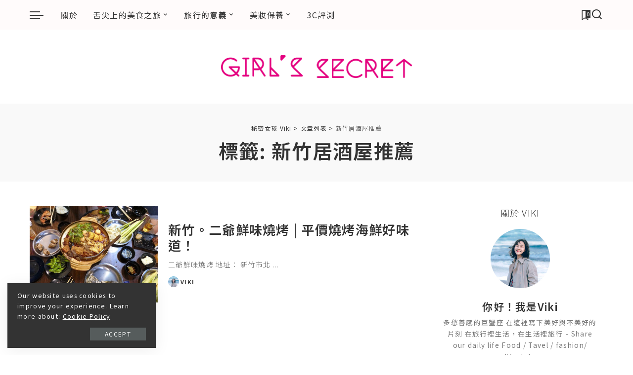

--- FILE ---
content_type: text/html; charset=UTF-8
request_url: https://girlviki.com.tw/tag/%E6%96%B0%E7%AB%B9%E5%B1%85%E9%85%92%E5%B1%8B%E6%8E%A8%E8%96%A6/
body_size: 38294
content:
<!DOCTYPE html>
<html lang="zh-TW">
<head>
    <meta charset="UTF-8">
    <meta http-equiv="X-UA-Compatible" content="IE=edge">
    <meta name="viewport" content="width=device-width, initial-scale=1">
    <link rel="profile" href="https://gmpg.org/xfn/11">
	<meta name='robots' content='index, follow, max-image-preview:large, max-snippet:-1, max-video-preview:-1' />
	<style>img:is([sizes="auto" i], [sizes^="auto," i]) { contain-intrinsic-size: 3000px 1500px }</style>
	
	<!-- This site is optimized with the Yoast SEO plugin v26.5 - https://yoast.com/wordpress/plugins/seo/ -->
	<title>新竹居酒屋推薦 彙整 - 秘密女孩 Viki</title>
<link data-rocket-preload as="style" href="https://fonts.googleapis.com/css?family=Noto%20Sans%20TC%3A300%2C400%2C500%2C600%2C700%2C800%2C900%2C%7CPoppins%3A400%2C400i%2C700%2C700i%7CQuicksand%3A400%2C500%2C600%2C700%7CMontserrat%3A400%2C500%2C600%2C700&#038;display=swap" rel="preload">
<link href="https://fonts.googleapis.com/css?family=Noto%20Sans%20TC%3A300%2C400%2C500%2C600%2C700%2C800%2C900%2C%7CPoppins%3A400%2C400i%2C700%2C700i%7CQuicksand%3A400%2C500%2C600%2C700%7CMontserrat%3A400%2C500%2C600%2C700&#038;display=swap" media="print" onload="this.media=&#039;all&#039;" rel="stylesheet">
<noscript><link rel="stylesheet" href="https://fonts.googleapis.com/css?family=Noto%20Sans%20TC%3A300%2C400%2C500%2C600%2C700%2C800%2C900%2C%7CPoppins%3A400%2C400i%2C700%2C700i%7CQuicksand%3A400%2C500%2C600%2C700%7CMontserrat%3A400%2C500%2C600%2C700&#038;display=swap"></noscript>
	<link rel="preconnect" href="https://fonts.gstatic.com" crossorigin><noscript></noscript><link rel="canonical" href="https://girlviki.com.tw/tag/新竹居酒屋推薦/" />
	<meta property="og:locale" content="zh_TW" />
	<meta property="og:type" content="article" />
	<meta property="og:title" content="新竹居酒屋推薦 彙整 - 秘密女孩 Viki" />
	<meta property="og:url" content="https://girlviki.com.tw/tag/新竹居酒屋推薦/" />
	<meta property="og:site_name" content="秘密女孩 Viki" />
	<meta name="twitter:card" content="summary_large_image" />
	<script type="application/ld+json" class="yoast-schema-graph">{"@context":"https://schema.org","@graph":[{"@type":"CollectionPage","@id":"https://girlviki.com.tw/tag/%e6%96%b0%e7%ab%b9%e5%b1%85%e9%85%92%e5%b1%8b%e6%8e%a8%e8%96%a6/","url":"https://girlviki.com.tw/tag/%e6%96%b0%e7%ab%b9%e5%b1%85%e9%85%92%e5%b1%8b%e6%8e%a8%e8%96%a6/","name":"新竹居酒屋推薦 彙整 - 秘密女孩 Viki","isPartOf":{"@id":"https://girlviki.com.tw/#website"},"primaryImageOfPage":{"@id":"https://girlviki.com.tw/tag/%e6%96%b0%e7%ab%b9%e5%b1%85%e9%85%92%e5%b1%8b%e6%8e%a8%e8%96%a6/#primaryimage"},"image":{"@id":"https://girlviki.com.tw/tag/%e6%96%b0%e7%ab%b9%e5%b1%85%e9%85%92%e5%b1%8b%e6%8e%a8%e8%96%a6/#primaryimage"},"thumbnailUrl":"https://girlviki.com.tw/wp-content/uploads/__farm6_staticflickr_com_5593_31025871792_41f8227252_c_jpg.jpg","breadcrumb":{"@id":"https://girlviki.com.tw/tag/%e6%96%b0%e7%ab%b9%e5%b1%85%e9%85%92%e5%b1%8b%e6%8e%a8%e8%96%a6/#breadcrumb"},"inLanguage":"zh-TW"},{"@type":"ImageObject","inLanguage":"zh-TW","@id":"https://girlviki.com.tw/tag/%e6%96%b0%e7%ab%b9%e5%b1%85%e9%85%92%e5%b1%8b%e6%8e%a8%e8%96%a6/#primaryimage","url":"https://girlviki.com.tw/wp-content/uploads/__farm6_staticflickr_com_5593_31025871792_41f8227252_c_jpg.jpg","contentUrl":"https://girlviki.com.tw/wp-content/uploads/__farm6_staticflickr_com_5593_31025871792_41f8227252_c_jpg.jpg","width":"800","height":"537","caption":"新竹。二爺鮮味燒烤 | 平價燒烤海鮮好味道！"},{"@type":"BreadcrumbList","@id":"https://girlviki.com.tw/tag/%e6%96%b0%e7%ab%b9%e5%b1%85%e9%85%92%e5%b1%8b%e6%8e%a8%e8%96%a6/#breadcrumb","itemListElement":[{"@type":"ListItem","position":1,"name":"首頁","item":"https://girlviki.com.tw/"},{"@type":"ListItem","position":2,"name":"新竹居酒屋推薦"}]},{"@type":"WebSite","@id":"https://girlviki.com.tw/#website","url":"https://girlviki.com.tw/","name":"秘密女孩 Viki","description":"你好我是Viki，多愁善感的巨蟹座 在這裡寫下美好與不美好的片刻 在旅行裡生活，在生活裡旅行 - Share our daily life  Food / Tavel / fashion/ lifestyle","potentialAction":[{"@type":"SearchAction","target":{"@type":"EntryPoint","urlTemplate":"https://girlviki.com.tw/?s={search_term_string}"},"query-input":{"@type":"PropertyValueSpecification","valueRequired":true,"valueName":"search_term_string"}}],"inLanguage":"zh-TW"}]}</script>
	<!-- / Yoast SEO plugin. -->


<link rel='dns-prefetch' href='//static.addtoany.com' />
<link rel='dns-prefetch' href='//www.googletagmanager.com' />
<link rel='dns-prefetch' href='//pagead2.googlesyndication.com' />
<link href='https://fonts.gstatic.com' crossorigin rel='preconnect' />
<link rel="alternate" type="application/rss+xml" title="訂閱《秘密女孩 Viki》&raquo; 資訊提供" href="https://girlviki.com.tw/feed/" />
<link rel="alternate" type="application/rss+xml" title="訂閱《秘密女孩 Viki》&raquo; 留言的資訊提供" href="https://girlviki.com.tw/comments/feed/" />
<link rel="alternate" type="application/rss+xml" title="訂閱《秘密女孩 Viki》&raquo; 標籤〈新竹居酒屋推薦〉的資訊提供" href="https://girlviki.com.tw/tag/%e6%96%b0%e7%ab%b9%e5%b1%85%e9%85%92%e5%b1%8b%e6%8e%a8%e8%96%a6/feed/" />
<script type="application/ld+json">{"@context":"https://schema.org","@type":"Organization","legalName":"\u79d8\u5bc6\u5973\u5b69 Viki","url":"https://girlviki.com.tw/","logo":"https://girlviki.com.tw/wp-content/uploads/2019/08/sglogo.png"}</script>
<!-- girlviki.com.tw is managing ads with Advanced Ads 2.0.14 – https://wpadvancedads.com/ --><!--noptimize--><script id="girlv-ready">
			window.advanced_ads_ready=function(e,a){a=a||"complete";var d=function(e){return"interactive"===a?"loading"!==e:"complete"===e};d(document.readyState)?e():document.addEventListener("readystatechange",(function(a){d(a.target.readyState)&&e()}),{once:"interactive"===a})},window.advanced_ads_ready_queue=window.advanced_ads_ready_queue||[];		</script>
		<!--/noptimize--><link rel='stylesheet' id='sbi_styles-css' href='https://girlviki.com.tw/wp-content/plugins/instagram-feed-pro/css/sbi-styles.min.css?ver=6.8.1' media='all' />
<style id='wp-emoji-styles-inline-css'>

	img.wp-smiley, img.emoji {
		display: inline !important;
		border: none !important;
		box-shadow: none !important;
		height: 1em !important;
		width: 1em !important;
		margin: 0 0.07em !important;
		vertical-align: -0.1em !important;
		background: none !important;
		padding: 0 !important;
	}
</style>
<link rel='stylesheet' id='wp-block-library-css' href='https://girlviki.com.tw/wp-includes/css/dist/block-library/style.min.css?ver=6.8.3' media='all' />
<style id='classic-theme-styles-inline-css'>
/*! This file is auto-generated */
.wp-block-button__link{color:#fff;background-color:#32373c;border-radius:9999px;box-shadow:none;text-decoration:none;padding:calc(.667em + 2px) calc(1.333em + 2px);font-size:1.125em}.wp-block-file__button{background:#32373c;color:#fff;text-decoration:none}
</style>
<style id='global-styles-inline-css'>
:root{--wp--preset--aspect-ratio--square: 1;--wp--preset--aspect-ratio--4-3: 4/3;--wp--preset--aspect-ratio--3-4: 3/4;--wp--preset--aspect-ratio--3-2: 3/2;--wp--preset--aspect-ratio--2-3: 2/3;--wp--preset--aspect-ratio--16-9: 16/9;--wp--preset--aspect-ratio--9-16: 9/16;--wp--preset--color--black: #000000;--wp--preset--color--cyan-bluish-gray: #abb8c3;--wp--preset--color--white: #ffffff;--wp--preset--color--pale-pink: #f78da7;--wp--preset--color--vivid-red: #cf2e2e;--wp--preset--color--luminous-vivid-orange: #ff6900;--wp--preset--color--luminous-vivid-amber: #fcb900;--wp--preset--color--light-green-cyan: #7bdcb5;--wp--preset--color--vivid-green-cyan: #00d084;--wp--preset--color--pale-cyan-blue: #8ed1fc;--wp--preset--color--vivid-cyan-blue: #0693e3;--wp--preset--color--vivid-purple: #9b51e0;--wp--preset--gradient--vivid-cyan-blue-to-vivid-purple: linear-gradient(135deg,rgba(6,147,227,1) 0%,rgb(155,81,224) 100%);--wp--preset--gradient--light-green-cyan-to-vivid-green-cyan: linear-gradient(135deg,rgb(122,220,180) 0%,rgb(0,208,130) 100%);--wp--preset--gradient--luminous-vivid-amber-to-luminous-vivid-orange: linear-gradient(135deg,rgba(252,185,0,1) 0%,rgba(255,105,0,1) 100%);--wp--preset--gradient--luminous-vivid-orange-to-vivid-red: linear-gradient(135deg,rgba(255,105,0,1) 0%,rgb(207,46,46) 100%);--wp--preset--gradient--very-light-gray-to-cyan-bluish-gray: linear-gradient(135deg,rgb(238,238,238) 0%,rgb(169,184,195) 100%);--wp--preset--gradient--cool-to-warm-spectrum: linear-gradient(135deg,rgb(74,234,220) 0%,rgb(151,120,209) 20%,rgb(207,42,186) 40%,rgb(238,44,130) 60%,rgb(251,105,98) 80%,rgb(254,248,76) 100%);--wp--preset--gradient--blush-light-purple: linear-gradient(135deg,rgb(255,206,236) 0%,rgb(152,150,240) 100%);--wp--preset--gradient--blush-bordeaux: linear-gradient(135deg,rgb(254,205,165) 0%,rgb(254,45,45) 50%,rgb(107,0,62) 100%);--wp--preset--gradient--luminous-dusk: linear-gradient(135deg,rgb(255,203,112) 0%,rgb(199,81,192) 50%,rgb(65,88,208) 100%);--wp--preset--gradient--pale-ocean: linear-gradient(135deg,rgb(255,245,203) 0%,rgb(182,227,212) 50%,rgb(51,167,181) 100%);--wp--preset--gradient--electric-grass: linear-gradient(135deg,rgb(202,248,128) 0%,rgb(113,206,126) 100%);--wp--preset--gradient--midnight: linear-gradient(135deg,rgb(2,3,129) 0%,rgb(40,116,252) 100%);--wp--preset--font-size--small: 13px;--wp--preset--font-size--medium: 20px;--wp--preset--font-size--large: 36px;--wp--preset--font-size--x-large: 42px;--wp--preset--spacing--20: 0.44rem;--wp--preset--spacing--30: 0.67rem;--wp--preset--spacing--40: 1rem;--wp--preset--spacing--50: 1.5rem;--wp--preset--spacing--60: 2.25rem;--wp--preset--spacing--70: 3.38rem;--wp--preset--spacing--80: 5.06rem;--wp--preset--shadow--natural: 6px 6px 9px rgba(0, 0, 0, 0.2);--wp--preset--shadow--deep: 12px 12px 50px rgba(0, 0, 0, 0.4);--wp--preset--shadow--sharp: 6px 6px 0px rgba(0, 0, 0, 0.2);--wp--preset--shadow--outlined: 6px 6px 0px -3px rgba(255, 255, 255, 1), 6px 6px rgba(0, 0, 0, 1);--wp--preset--shadow--crisp: 6px 6px 0px rgba(0, 0, 0, 1);}:where(.is-layout-flex){gap: 0.5em;}:where(.is-layout-grid){gap: 0.5em;}body .is-layout-flex{display: flex;}.is-layout-flex{flex-wrap: wrap;align-items: center;}.is-layout-flex > :is(*, div){margin: 0;}body .is-layout-grid{display: grid;}.is-layout-grid > :is(*, div){margin: 0;}:where(.wp-block-columns.is-layout-flex){gap: 2em;}:where(.wp-block-columns.is-layout-grid){gap: 2em;}:where(.wp-block-post-template.is-layout-flex){gap: 1.25em;}:where(.wp-block-post-template.is-layout-grid){gap: 1.25em;}.has-black-color{color: var(--wp--preset--color--black) !important;}.has-cyan-bluish-gray-color{color: var(--wp--preset--color--cyan-bluish-gray) !important;}.has-white-color{color: var(--wp--preset--color--white) !important;}.has-pale-pink-color{color: var(--wp--preset--color--pale-pink) !important;}.has-vivid-red-color{color: var(--wp--preset--color--vivid-red) !important;}.has-luminous-vivid-orange-color{color: var(--wp--preset--color--luminous-vivid-orange) !important;}.has-luminous-vivid-amber-color{color: var(--wp--preset--color--luminous-vivid-amber) !important;}.has-light-green-cyan-color{color: var(--wp--preset--color--light-green-cyan) !important;}.has-vivid-green-cyan-color{color: var(--wp--preset--color--vivid-green-cyan) !important;}.has-pale-cyan-blue-color{color: var(--wp--preset--color--pale-cyan-blue) !important;}.has-vivid-cyan-blue-color{color: var(--wp--preset--color--vivid-cyan-blue) !important;}.has-vivid-purple-color{color: var(--wp--preset--color--vivid-purple) !important;}.has-black-background-color{background-color: var(--wp--preset--color--black) !important;}.has-cyan-bluish-gray-background-color{background-color: var(--wp--preset--color--cyan-bluish-gray) !important;}.has-white-background-color{background-color: var(--wp--preset--color--white) !important;}.has-pale-pink-background-color{background-color: var(--wp--preset--color--pale-pink) !important;}.has-vivid-red-background-color{background-color: var(--wp--preset--color--vivid-red) !important;}.has-luminous-vivid-orange-background-color{background-color: var(--wp--preset--color--luminous-vivid-orange) !important;}.has-luminous-vivid-amber-background-color{background-color: var(--wp--preset--color--luminous-vivid-amber) !important;}.has-light-green-cyan-background-color{background-color: var(--wp--preset--color--light-green-cyan) !important;}.has-vivid-green-cyan-background-color{background-color: var(--wp--preset--color--vivid-green-cyan) !important;}.has-pale-cyan-blue-background-color{background-color: var(--wp--preset--color--pale-cyan-blue) !important;}.has-vivid-cyan-blue-background-color{background-color: var(--wp--preset--color--vivid-cyan-blue) !important;}.has-vivid-purple-background-color{background-color: var(--wp--preset--color--vivid-purple) !important;}.has-black-border-color{border-color: var(--wp--preset--color--black) !important;}.has-cyan-bluish-gray-border-color{border-color: var(--wp--preset--color--cyan-bluish-gray) !important;}.has-white-border-color{border-color: var(--wp--preset--color--white) !important;}.has-pale-pink-border-color{border-color: var(--wp--preset--color--pale-pink) !important;}.has-vivid-red-border-color{border-color: var(--wp--preset--color--vivid-red) !important;}.has-luminous-vivid-orange-border-color{border-color: var(--wp--preset--color--luminous-vivid-orange) !important;}.has-luminous-vivid-amber-border-color{border-color: var(--wp--preset--color--luminous-vivid-amber) !important;}.has-light-green-cyan-border-color{border-color: var(--wp--preset--color--light-green-cyan) !important;}.has-vivid-green-cyan-border-color{border-color: var(--wp--preset--color--vivid-green-cyan) !important;}.has-pale-cyan-blue-border-color{border-color: var(--wp--preset--color--pale-cyan-blue) !important;}.has-vivid-cyan-blue-border-color{border-color: var(--wp--preset--color--vivid-cyan-blue) !important;}.has-vivid-purple-border-color{border-color: var(--wp--preset--color--vivid-purple) !important;}.has-vivid-cyan-blue-to-vivid-purple-gradient-background{background: var(--wp--preset--gradient--vivid-cyan-blue-to-vivid-purple) !important;}.has-light-green-cyan-to-vivid-green-cyan-gradient-background{background: var(--wp--preset--gradient--light-green-cyan-to-vivid-green-cyan) !important;}.has-luminous-vivid-amber-to-luminous-vivid-orange-gradient-background{background: var(--wp--preset--gradient--luminous-vivid-amber-to-luminous-vivid-orange) !important;}.has-luminous-vivid-orange-to-vivid-red-gradient-background{background: var(--wp--preset--gradient--luminous-vivid-orange-to-vivid-red) !important;}.has-very-light-gray-to-cyan-bluish-gray-gradient-background{background: var(--wp--preset--gradient--very-light-gray-to-cyan-bluish-gray) !important;}.has-cool-to-warm-spectrum-gradient-background{background: var(--wp--preset--gradient--cool-to-warm-spectrum) !important;}.has-blush-light-purple-gradient-background{background: var(--wp--preset--gradient--blush-light-purple) !important;}.has-blush-bordeaux-gradient-background{background: var(--wp--preset--gradient--blush-bordeaux) !important;}.has-luminous-dusk-gradient-background{background: var(--wp--preset--gradient--luminous-dusk) !important;}.has-pale-ocean-gradient-background{background: var(--wp--preset--gradient--pale-ocean) !important;}.has-electric-grass-gradient-background{background: var(--wp--preset--gradient--electric-grass) !important;}.has-midnight-gradient-background{background: var(--wp--preset--gradient--midnight) !important;}.has-small-font-size{font-size: var(--wp--preset--font-size--small) !important;}.has-medium-font-size{font-size: var(--wp--preset--font-size--medium) !important;}.has-large-font-size{font-size: var(--wp--preset--font-size--large) !important;}.has-x-large-font-size{font-size: var(--wp--preset--font-size--x-large) !important;}
:where(.wp-block-post-template.is-layout-flex){gap: 1.25em;}:where(.wp-block-post-template.is-layout-grid){gap: 1.25em;}
:where(.wp-block-columns.is-layout-flex){gap: 2em;}:where(.wp-block-columns.is-layout-grid){gap: 2em;}
:root :where(.wp-block-pullquote){font-size: 1.5em;line-height: 1.6;}
</style>
<link data-minify="1" rel='stylesheet' id='pixwell-elements-css' href='https://girlviki.com.tw/wp-content/cache/min/1/wp-content/plugins/pixwell-core/lib/pixwell-elements/public/style.css?ver=1764941209' media='all' />
<link data-minify="1" rel='stylesheet' id='uni-shopee-affiliate-public-css' href='https://girlviki.com.tw/wp-content/cache/min/1/wp-content/plugins/uni-shpoee-affiliate-tw/public/css/public.css?ver=1764941209' media='all' />
<link data-minify="1" rel='stylesheet' id='uni-shopee-affiliate-auto-inject-css' href='https://girlviki.com.tw/wp-content/cache/min/1/wp-content/plugins/uni-shpoee-affiliate-tw/public/css/auto-inject.css?ver=1764941209' media='all' />
<link data-minify="1" rel='stylesheet' id='uni-shopee-affiliate-shortcode-frontend-css' href='https://girlviki.com.tw/wp-content/cache/min/1/wp-content/plugins/uni-shpoee-affiliate-tw/public/css/shortcode-frontend.css?ver=1764941209' media='all' />
<link rel='stylesheet' id='ez-toc-css' href='https://girlviki.com.tw/wp-content/plugins/easy-table-of-contents/assets/css/screen.min.css?ver=2.0.78' media='all' />
<style id='ez-toc-inline-css'>
div#ez-toc-container .ez-toc-title {font-size: 120%;}div#ez-toc-container .ez-toc-title {font-weight: 500;}div#ez-toc-container ul li , div#ez-toc-container ul li a {font-size: 95%;}div#ez-toc-container ul li , div#ez-toc-container ul li a {font-weight: 500;}div#ez-toc-container nav ul ul li {font-size: 90%;}.ez-toc-box-title {font-weight: bold; margin-bottom: 10px; text-align: center; text-transform: uppercase; letter-spacing: 1px; color: #666; padding-bottom: 5px;position:absolute;top:-4%;left:5%;background-color: inherit;transition: top 0.3s ease;}.ez-toc-box-title.toc-closed {top:-25%;}
.ez-toc-container-direction {direction: ltr;}.ez-toc-counter ul{counter-reset: item ;}.ez-toc-counter nav ul li a::before {content: counters(item, '.', decimal) '. ';display: inline-block;counter-increment: item;flex-grow: 0;flex-shrink: 0;margin-right: .2em; float: left; }.ez-toc-widget-direction {direction: ltr;}.ez-toc-widget-container ul{counter-reset: item ;}.ez-toc-widget-container nav ul li a::before {content: counters(item, '.', decimal) '. ';display: inline-block;counter-increment: item;flex-grow: 0;flex-shrink: 0;margin-right: .2em; float: left; }
</style>

<link data-minify="1" rel='stylesheet' id='pixwell-main-css' href='https://girlviki.com.tw/wp-content/cache/min/1/wp-content/themes/pixwell/assets/css/main.css?ver=1764941209' media='all' />
<style id='pixwell-main-inline-css'>
html {font-family:Noto Sans TC;font-weight:400;font-size:16px;letter-spacing:1.3px;}h1, .h1 {font-family:Noto Sans TC;font-weight:600;letter-spacing:1.3px;}h2, .h2 {font-family:Noto Sans TC;font-weight:600;letter-spacing:1.3px;}h3, .h3 {font-family:Noto Sans TC;font-weight:600;letter-spacing:1.3px;}h4, .h4 {font-family:Noto Sans TC;font-weight:400;letter-spacing:1.3px;}h5, .h5 {font-family:Noto Sans TC;font-weight:400;letter-spacing:1.3px;}h6, .h6 {font-family:Noto Sans TC;font-weight:400;letter-spacing:1.3px;}.single-tagline h6 {font-family:Noto Sans TC;letter-spacing:1.3px;}.p-wrap .entry-summary, .twitter-content.entry-summary, .author-description, .rssSummary, .rb-sdesc {font-family:Noto Sans TC;font-weight:300;font-size:14px;letter-spacing:1.3px;}.p-cat-info {font-family:Noto Sans TC;font-weight:500;font-size:13px;letter-spacing:1.3px;}.p-meta-info, .wp-block-latest-posts__post-date {font-family:Noto Sans TC;font-weight:300;text-transform:uppercase;font-size:11px;letter-spacing:1.3px;}.meta-info-author.meta-info-el {font-family:Noto Sans TC;font-weight:700;text-transform:uppercase;letter-spacing:1.3px;}.breadcrumb {font-family:Noto Sans TC;font-weight:400;letter-spacing:1.3px;}.footer-menu-inner {font-family:Noto Sans TC;letter-spacing:1.3px;}.topbar-wrap {font-family:Noto Sans TC;letter-spacing:1.3px;}.topbar-menu-wrap {font-family:Noto Sans TC;letter-spacing:1.3px;}.main-menu > li > a, .off-canvas-menu > li > a {font-family:Noto Sans TC;font-weight:400;text-transform:uppercase;font-size:16px;letter-spacing:1.3px;}.main-menu .sub-menu:not(.sub-mega), .off-canvas-menu .sub-menu {font-family:Noto Sans TC;font-weight:400;text-transform:uppercase;font-size:14px;letter-spacing:1px;}.is-logo-text .logo-title {}.block-title, .block-header .block-title {font-family:Noto Sans TC;font-weight:300;text-transform:uppercase;letter-spacing:1.3px;}.ajax-quick-filter, .block-view-more {font-family:Noto Sans TC;font-weight:300;text-transform:uppercase;letter-spacing:1.3px;}.widget-title, .widget .widget-title {font-family:Noto Sans TC;font-weight:300;text-transform:uppercase;letter-spacing:1.3px;}body .widget.widget_nav_menu .menu-item {font-family:Noto Sans TC;font-weight:300;text-transform:uppercase;letter-spacing:1.3px;}body.boxed {background-color : #fafafa;background-repeat : no-repeat;background-size : cover;background-attachment : fixed;background-position : center center;}.header-6 .banner-wrap {}.footer-wrap:before {background-color : #fafafa;; content: ""; position: absolute; left: 0; top: 0; width: 100%; height: 100%;}.header-9 .banner-wrap { }.topline-wrap {height: 2px}.navbar-wrap:not(.transparent-navbar-wrap), #mobile-sticky-nav, #amp-navbar {background-color: #fffbfb;}[data-theme="dark"] .navbar-wrap:not(.transparent-navbar-wrap) {background-color: unset; background-image: unset;}.navbar-border-holder { border: none }.main-menu {--subnav-bg-from: #fafafa;--subnav-bg-to: #fafafa;}.main-menu > li.menu-item-has-children > .sub-menu:before {display: none;}[data-theme="dark"] .main-menu  {}[data-theme="dark"] .main-menu > li.menu-item-has-children > .sub-menu:before {}.mobile-nav-inner {}.off-canvas-header { background-image: url("https://girlviki.com.tw/wp-content/uploads/2019/10/ls-bg.jpg")}.off-canvas-wrap, .amp-canvas-wrap { background-color: #fffbfb !important; }a.off-canvas-logo img { max-height: 80px; }.navbar-border-holder {border-width: 2px; }:root {--g-color: #ff9e9e}.comment-content, .single-bottom-share a:nth-child(1) span, .single-bottom-share a:nth-child(2) span, p.logged-in-as, .rb-sdecs,.deal-module .deal-description, .author-description { font-size: 14; }.tipsy, .additional-meta, .sponsor-label, .sponsor-link, .entry-footer .tag-label,.box-nav .nav-label, .left-article-label, .share-label, .rss-date,.wp-block-latest-posts__post-date, .wp-block-latest-comments__comment-date,.image-caption, .wp-caption-text, .gallery-caption, .entry-content .wp-block-audio figcaption,.entry-content .wp-block-video figcaption, .entry-content .wp-block-image figcaption,.entry-content .wp-block-gallery .blocks-gallery-image figcaption,.entry-content .wp-block-gallery .blocks-gallery-item figcaption,.subscribe-content .desc, .follower-el .right-el, .author-job, .comment-metadata{ font-family: Noto Sans TC; }.tipsy, .additional-meta, .sponsor-label, .entry-footer .tag-label,.box-nav .nav-label, .left-article-label, .share-label, .rss-date,.wp-block-latest-posts__post-date, .wp-block-latest-comments__comment-date,.image-caption, .wp-caption-text, .gallery-caption, .entry-content .wp-block-audio figcaption,.entry-content .wp-block-video figcaption, .entry-content .wp-block-image figcaption,.entry-content .wp-block-gallery .blocks-gallery-image figcaption,.entry-content .wp-block-gallery .blocks-gallery-item figcaption,.subscribe-content .desc, .follower-el .right-el, .author-job, .comment-metadata{ font-weight: 300; }.tipsy, .additional-meta, .sponsor-label, .sponsor-link, .entry-footer .tag-label,.box-nav .nav-label, .left-article-label, .share-label, .rss-date,.wp-block-latest-posts__post-date, .wp-block-latest-comments__comment-date,.subscribe-content .desc, .author-job{ font-size: 11px; }.image-caption, .wp-caption-text, .gallery-caption, .entry-content .wp-block-audio figcaption,.entry-content .wp-block-video figcaption, .entry-content .wp-block-image figcaption,.entry-content .wp-block-gallery .blocks-gallery-image figcaption,.entry-content .wp-block-gallery .blocks-gallery-item figcaption,.comment-metadata, .follower-el .right-el{ font-size: 12px; }.tipsy, .additional-meta, .sponsor-label, .entry-footer .tag-label,.box-nav .nav-label, .left-article-label, .share-label, .rss-date,.wp-block-latest-posts__post-date, .wp-block-latest-comments__comment-date,.image-caption, .wp-caption-text, .gallery-caption, .entry-content .wp-block-audio figcaption,.entry-content .wp-block-video figcaption, .entry-content .wp-block-image figcaption,.entry-content .wp-block-gallery .blocks-gallery-image figcaption,.entry-content .wp-block-gallery .blocks-gallery-item figcaption,.subscribe-content .desc, .follower-el .right-el, .author-job, .comment-metadata{ letter-spacing: 1.3px; }.tipsy, .additional-meta, .sponsor-label, .entry-footer .tag-label,.box-nav .nav-label, .left-article-label, .share-label, .rss-date,.wp-block-latest-posts__post-date, .wp-block-latest-comments__comment-date,.image-caption, .wp-caption-text, .gallery-caption, .entry-content .wp-block-audio figcaption,.entry-content .wp-block-video figcaption, .entry-content .wp-block-image figcaption,.entry-content .wp-block-gallery .blocks-gallery-image figcaption,.entry-content .wp-block-gallery .blocks-gallery-item figcaption,.subscribe-content .desc, .follower-el .right-el, .author-job, .comment-metadata{ text-transform: uppercase; }.sponsor-link{ font-family: Noto Sans TC; }.sponsor-link{ font-weight: 700; }.sponsor-link{ letter-spacing: 1.3px; }.sponsor-link{ text-transform: uppercase; }.entry-footer a, .tagcloud a, .entry-footer .source, .entry-footer .via-el{ font-family: Noto Sans TC; }.entry-footer a, .tagcloud a, .entry-footer .source, .entry-footer .via-el{ font-weight: 500; }.entry-footer a, .tagcloud a, .entry-footer .source, .entry-footer .via-el{ font-size: 13px !important; }.cat-info-el { letter-spacing: inherit; }.entry-footer a, .tagcloud a, .entry-footer .source, .entry-footer .via-el{ letter-spacing: 1.3px; }.p-link, .rb-cookie .cookie-accept, a.comment-reply-link, .comment-list .comment-reply-title small a,.banner-btn a, .headerstrip-btn a, input[type="submit"], button, .pagination-wrap, .cta-btn, .rb-btn{ font-family: Noto Sans TC; }.p-link, .rb-cookie .cookie-accept, a.comment-reply-link, .comment-list .comment-reply-title small a,.banner-btn a, .headerstrip-btn a, input[type="submit"], button, .pagination-wrap, .cta-btn, .rb-btn{ font-weight: 400; }.p-link, .rb-cookie .cookie-accept, a.comment-reply-link, .comment-list .comment-reply-title small a,.banner-btn a, .headerstrip-btn a, input[type="submit"], button, .pagination-wrap, .cta-btn, .rb-btn{ letter-spacing: 1.3px; }.p-link, .rb-cookie .cookie-accept, a.comment-reply-link, .comment-list .comment-reply-title small a,.banner-btn a, .headerstrip-btn a, input[type="submit"], button, .pagination-wrap{ text-transform: uppercase; }select, textarea, input[type="text"], input[type="tel"], input[type="email"], input[type="url"],input[type="search"], input[type="number"]{ font-family: Noto Sans TC; }select, textarea, input[type="text"], input[type="tel"], input[type="email"], input[type="url"],input[type="search"], input[type="number"]{ font-weight: 300; }select, textarea, input[type="text"], input[type="tel"], input[type="email"], input[type="url"],input[type="search"], input[type="number"]{ letter-spacing: 1.3px; }.widget_recent_comments .recentcomments > a:last-child,.wp-block-latest-comments__comment-link, .wp-block-latest-posts__list a,.widget_recent_entries li, .wp-block-quote *:not(cite), blockquote *:not(cite), .widget_rss li,.wp-block-latest-posts li, .wp-block-latest-comments__comment-link{ font-family: Noto Sans TC; }.widget_recent_comments .recentcomments > a:last-child,.wp-block-latest-comments__comment-link, .wp-block-latest-posts__list a,.widget_recent_entries li, .wp-block-quote *:not(cite), blockquote *:not(cite), .widget_rss li,.wp-block-latest-posts li, .wp-block-latest-comments__comment-link{ font-weight: 600; }.widget_recent_comments .recentcomments > a:last-child,.wp-block-latest-comments__comment-link, .wp-block-latest-posts__list a,.widget_recent_entries li, .wp-block-quote *:not(cite), blockquote *:not(cite), .widget_rss li,.wp-block-latest-posts li, .wp-block-latest-comments__comment-link{ letter-spacing: 1.3px; } .widget_pages .page_item, .widget_meta li,.widget_categories .cat-item, .widget_archive li, .widget.widget_nav_menu .menu-item,.wp-block-archives-list li, .wp-block-categories-list li{ font-family: Noto Sans TC; }.widget_pages .page_item, .widget_meta li,.widget_categories .cat-item, .widget_archive li, .widget.widget_nav_menu .menu-item,.wp-block-archives-list li, .wp-block-categories-list li{ font-size: 14px; }.widget_pages .page_item, .widget_meta li,.widget_categories .cat-item, .widget_archive li, .widget.widget_nav_menu .menu-item,.wp-block-archives-list li, .wp-block-categories-list li{ font-weight: 400; }.widget_pages .page_item, .widget_meta li,.widget_categories .cat-item, .widget_archive li, .widget.widget_nav_menu .menu-item,.wp-block-archives-list li, .wp-block-categories-list li{ letter-spacing: 1px; }@media only screen and (max-width: 767px) {.entry-content { font-size: .90rem; }.p-wrap .entry-summary, .twitter-content.entry-summary, .element-desc, .subscribe-description, .rb-sdecs,.copyright-inner > *, .summary-content, .pros-cons-wrap ul li,.gallery-popup-content .image-popup-description > *{ font-size: .76rem; }}h3, .h3 {font-size: 21px; }h4, .h4 {font-size: 18px; }h5, .h5 {font-size: 16px; }h6, .h6 {font-size: 15px; }@media only screen and (max-width: 1024px) {h3, .h3 {font-size: 19px; }h4, .h4 {font-size: 17px; }h5, .h5 {font-size: 15px; }h6, .h6 {font-size: 14px; }}@media only screen and (max-width: 991px) {h3, .h3 {font-size: 19px; }h4, .h4 {font-size: 17px; }h5, .h5 {font-size: 15px; }h6, .h6 {font-size: 14px; }}@media only screen and (max-width: 767px) {h3, .h3 {font-size: 19px; }h4, .h4 {font-size: 17px; }h5, .h5 {font-size: 15px; }h6, .h6 {font-size: 14px; }}.wp-block-quote *:not(cite), blockquote *:not(cite) {font-family:Noto Sans TC;letter-spacing:1.3px;}.p-wrap .entry-title, .author-box .author-title, .single-title.entry-title,.widget_recent_entries a, .nav-title, .deal-module .deal-title{text-transform: uppercase;}.p-grid-6 .p-content-wrap { background-color: #fffbfb;}
</style>
<link rel='stylesheet' id='pixwell-style-css' href='https://girlviki.com.tw/wp-content/themes/pixwell/style.css?ver=11.6' media='all' />
<link data-minify="1" rel='stylesheet' id='uni-usa-list-style-css' href='https://girlviki.com.tw/wp-content/cache/min/1/wp-content/plugins/uni-shpoee-affiliate-tw/public/css/usa-list.css?ver=1764941209' media='all' />
<link rel='stylesheet' id='addtoany-css' href='https://girlviki.com.tw/wp-content/plugins/add-to-any/addtoany.min.css?ver=1.16' media='all' />
<!--[if lt IE 9]>
<script src="https://girlviki.com.tw/wp-content/themes/pixwell/assets/js/html5shiv.min.js?ver=3.7.3" id="html5-js"></script>
<![endif]-->
<script id="jquery-core-js-extra">
var uni_shopee_frontend = {"ajax_url":"https:\/\/girlviki.com.tw\/wp-admin\/admin-ajax.php","nonce":"0f39b21534","enable_logs":""};
</script>
<script src="https://girlviki.com.tw/wp-includes/js/jquery/jquery.min.js?ver=3.7.1" id="jquery-core-js"></script>
<script src="https://girlviki.com.tw/wp-includes/js/jquery/jquery-migrate.min.js?ver=3.4.1" id="jquery-migrate-js"></script>
<script id="jquery-js-after">
if ('serviceWorker' in navigator) {
                    navigator.serviceWorker.getRegistrations().then(function(registrations) {
                        for(let registration of registrations) {
                            registration.unregister();
                        }
                    });
                }
</script>
<script id="addtoany-core-js-before">
window.a2a_config=window.a2a_config||{};a2a_config.callbacks=[];a2a_config.overlays=[];a2a_config.templates={};a2a_localize = {
	Share: "分享",
	Save: "儲存",
	Subscribe: "訂閱",
	Email: "電子郵件",
	Bookmark: "書籤",
	ShowAll: "顯示全部",
	ShowLess: "顯示較少",
	FindServices: "尋找服務",
	FindAnyServiceToAddTo: "立即尋找想要新增的服務",
	PoweredBy: "開發團隊:",
	ShareViaEmail: "透過電子郵件分享",
	SubscribeViaEmail: "透過電子郵件訂閱",
	BookmarkInYourBrowser: "在瀏覽器中加入書籤",
	BookmarkInstructions: "按下 Ctrl+D 或 \u2318+D 將這個頁面加入書籤",
	AddToYourFavorites: "新增至 [我的最愛]",
	SendFromWebOrProgram: "透過任何電子郵件地址或電子郵件程式傳送",
	EmailProgram: "電子郵件程式",
	More: "進一步了解...",
	ThanksForSharing: "感謝分享！",
	ThanksForFollowing: "感謝追蹤！"
};
</script>
<script defer src="https://static.addtoany.com/menu/page.js" id="addtoany-core-js"></script>
<script defer src="https://girlviki.com.tw/wp-content/plugins/add-to-any/addtoany.min.js?ver=1.1" id="addtoany-jquery-js"></script>
<script id="advanced-ads-advanced-js-js-extra">
var advads_options = {"blog_id":"1","privacy":{"enabled":false,"state":"not_needed"}};
</script>
<script data-minify="1" src="https://girlviki.com.tw/wp-content/cache/min/1/wp-content/uploads/312/325/public/assets/js/24.js?ver=1756527765" id="advanced-ads-advanced-js-js"></script>

<!-- Google tag (gtag.js) snippet added by Site Kit -->
<!-- Google Analytics snippet added by Site Kit -->
<script src="https://www.googletagmanager.com/gtag/js?id=GT-NS8C6D6" id="google_gtagjs-js" async></script>
<script id="google_gtagjs-js-after">
window.dataLayer = window.dataLayer || [];function gtag(){dataLayer.push(arguments);}
gtag("set","linker",{"domains":["girlviki.com.tw"]});
gtag("js", new Date());
gtag("set", "developer_id.dZTNiMT", true);
gtag("config", "GT-NS8C6D6");
</script>
<link rel="preload" href="https://girlviki.com.tw/wp-content/themes/pixwell/assets/fonts/ruby-icon.woff2?v=10.7" as="font" type="font/woff2" crossorigin="anonymous"><link rel="https://api.w.org/" href="https://girlviki.com.tw/wp-json/" /><link rel="alternate" title="JSON" type="application/json" href="https://girlviki.com.tw/wp-json/wp/v2/tags/1034" /><link rel="EditURI" type="application/rsd+xml" title="RSD" href="https://girlviki.com.tw/xmlrpc.php?rsd" />
<meta name="generator" content="WordPress 6.8.3" />
<!-- start Simple Custom CSS and JS -->
<meta name="agd-partner-manual-verification" /><!-- end Simple Custom CSS and JS -->
<meta name="generator" content="Site Kit by Google 1.167.0" /><script type="application/ld+json">{"@context":"https://schema.org","@type":"WebSite","@id":"https://girlviki.com.tw/#website","url":"https://girlviki.com.tw/","name":"\u79d8\u5bc6\u5973\u5b69 Viki","potentialAction":{"@type":"SearchAction","target":"https://girlviki.com.tw/?s={search_term_string}","query-input":"required name=search_term_string"}}</script>

<!-- Google AdSense meta tags added by Site Kit -->
<meta name="google-adsense-platform-account" content="ca-host-pub-2644536267352236">
<meta name="google-adsense-platform-domain" content="sitekit.withgoogle.com">
<!-- End Google AdSense meta tags added by Site Kit -->
<meta name="generator" content="Elementor 3.33.3; features: additional_custom_breakpoints; settings: css_print_method-external, google_font-enabled, font_display-auto">
			<style>
				.e-con.e-parent:nth-of-type(n+4):not(.e-lazyloaded):not(.e-no-lazyload),
				.e-con.e-parent:nth-of-type(n+4):not(.e-lazyloaded):not(.e-no-lazyload) * {
					background-image: none !important;
				}
				@media screen and (max-height: 1024px) {
					.e-con.e-parent:nth-of-type(n+3):not(.e-lazyloaded):not(.e-no-lazyload),
					.e-con.e-parent:nth-of-type(n+3):not(.e-lazyloaded):not(.e-no-lazyload) * {
						background-image: none !important;
					}
				}
				@media screen and (max-height: 640px) {
					.e-con.e-parent:nth-of-type(n+2):not(.e-lazyloaded):not(.e-no-lazyload),
					.e-con.e-parent:nth-of-type(n+2):not(.e-lazyloaded):not(.e-no-lazyload) * {
						background-image: none !important;
					}
				}
			</style>
			
<!-- Google AdSense snippet added by Site Kit -->
<script async src="https://pagead2.googlesyndication.com/pagead/js/adsbygoogle.js?client=ca-pub-2571810809289774&amp;host=ca-host-pub-2644536267352236" crossorigin="anonymous"></script>

<!-- End Google AdSense snippet added by Site Kit -->
<style>ins.adsbygoogle { background-color: transparent; padding: 0; }</style><script type="application/ld+json">{"@context":"http://schema.org","@type":"BreadcrumbList","itemListElement":[{"@type":"ListItem","position":3,"item":{"@id":"https://girlviki.com.tw/tag/%e6%96%b0%e7%ab%b9%e5%b1%85%e9%85%92%e5%b1%8b%e6%8e%a8%e8%96%a6/","name":"新竹居酒屋推薦"}},{"@type":"ListItem","position":2,"item":{"@id":"https://girlviki.com.tw/blog/","name":"文章列表"}},{"@type":"ListItem","position":1,"item":{"@id":"https://girlviki.com.tw","name":"秘密女孩 Viki"}}]}</script>
<link rel="icon" href="https://girlviki.com.tw/wp-content/uploads/2024/09/cropped-S-146530308-32x32.jpg" sizes="32x32" />
<link rel="icon" href="https://girlviki.com.tw/wp-content/uploads/2024/09/cropped-S-146530308-192x192.jpg" sizes="192x192" />
<link rel="apple-touch-icon" href="https://girlviki.com.tw/wp-content/uploads/2024/09/cropped-S-146530308-180x180.jpg" />
<meta name="msapplication-TileImage" content="https://girlviki.com.tw/wp-content/uploads/2024/09/cropped-S-146530308-270x270.jpg" />
<meta name="generator" content="WP Rocket 3.19.4" data-wpr-features="wpr_minify_js wpr_minify_css wpr_desktop" /></head>
<body class="archive tag tag-1034 wp-embed-responsive wp-theme-pixwell elementor-default elementor-kit-14026 aa-prefix-girlv- aa-disabled-bots sticky-nav smart-sticky off-canvas-light is-tooltips is-backtop block-header-5 w-header-2 cat-icon-simple is-parallax-feat is-fmask mh-p-excerpt" data-theme="default">
<div data-rocket-location-hash="ab41005cbca444005e643b67c9418549" id="site" class="site">
			<aside id="off-canvas-section" class="off-canvas-wrap light-style is-hidden">
			<div class="close-panel-wrap tooltips-n">
				<a href="#" id="off-canvas-close-btn" aria-label="Close Panel"><i class="btn-close"></i></a>
			</div>
			<div class="off-canvas-holder">
									<div class="off-canvas-header is-light-text">
						<div class="header-inner">
															<a href="https://girlviki.com.tw/" class="off-canvas-logo">
									<img loading="lazy" loading="lazy" decoding="async" src="https://girlviki.com.tw/wp-content/uploads/2019/08/sglogo.png" alt="秘密女孩 Viki" height="93" width="785" loading="lazy" decoding="async">
								</a>
														<aside class="inner-bottom">
																	<div class="off-canvas-social">
										<a class="social-link-facebook" title="Facebook" aria-label="Facebook" href="#" target="_blank" rel="noopener nofollow"><i class="rbi rbi-facebook" aria-hidden="true"></i></a><a class="social-link-twitter" title="Twitter" aria-label="Twitter" href="#" target="_blank" rel="noopener nofollow"><i class="rbi rbi-x-twitter" aria-hidden="true"></i></a><a class="social-link-vk" title="Vkontakte" aria-label="Vkontakte" href="#" target="_blank" rel="noopener nofollow"><i class="rbi rbi-vk" aria-hidden="true"></i></a><a class="social-link-whatsapp" title="WhatsApp" aria-label="WhatsApp" href="#" target="_blank" rel="noopener nofollow"><i class="rbi rbi-whatsapp" aria-hidden="true"></i></a>									</div>
																	<div class="inner-bottom-right">
										<aside class="bookmark-section">
	<a class="bookmark-link" href="https://girlviki.com.tw/my-bookmarks/" title="加入書籤" aria-label="加入書籤">
		<span class="bookmark-icon"><i class="rbi rbi-bookmark-o"></i><span class="bookmark-counter rb-counter">0</span></span>
	</a>
</aside>									</div>
															</aside>
						</div>
					</div>
								<div class="off-canvas-inner is-dark-text">
					<div id="off-canvas-nav" class="off-canvas-nav">
						<ul id="off-canvas-menu" class="off-canvas-menu rb-menu is-clicked"><li id="menu-item-7994" class="menu-item menu-item-type-post_type menu-item-object-page menu-item-7994"><a href="https://girlviki.com.tw/about/"><span>關於</span></a></li>
<li id="menu-item-7949" class="menu-item menu-item-type-taxonomy menu-item-object-category menu-item-has-children menu-item-7949"><a href="https://girlviki.com.tw/category/foodporn/"><span>舌尖上的美食之旅</span></a>
<ul class="sub-menu">
	<li id="menu-item-7951" class="menu-item menu-item-type-taxonomy menu-item-object-category menu-item-7951"><a href="https://girlviki.com.tw/category/foodporn/taipei/"><span>台北美食</span></a></li>
	<li id="menu-item-7956" class="menu-item menu-item-type-taxonomy menu-item-object-category menu-item-7956"><a href="https://girlviki.com.tw/category/foodporn/%e6%96%b0%e3%80%82%e5%8c%97/"><span>新。北</span></a></li>
	<li id="menu-item-7960" class="menu-item menu-item-type-taxonomy menu-item-object-category menu-item-7960"><a href="https://girlviki.com.tw/category/foodporn/%e6%a1%83%e3%80%82%e5%9c%92/"><span>桃。園</span></a></li>
	<li id="menu-item-7957" class="menu-item menu-item-type-taxonomy menu-item-object-category menu-item-7957"><a href="https://girlviki.com.tw/category/foodporn/hsinchu/"><span>新竹美食</span></a></li>
	<li id="menu-item-7950" class="menu-item menu-item-type-taxonomy menu-item-object-category menu-item-7950"><a href="https://girlviki.com.tw/category/foodporn/taichung/"><span>台中美食</span></a></li>
	<li id="menu-item-7952" class="menu-item menu-item-type-taxonomy menu-item-object-category menu-item-7952"><a href="https://girlviki.com.tw/category/foodporn/tainan/"><span>台南美食</span></a></li>
	<li id="menu-item-7962" class="menu-item menu-item-type-taxonomy menu-item-object-category menu-item-7962"><a href="https://girlviki.com.tw/category/foodporn/%e9%ab%98%e3%80%82%e9%9b%84/"><span>高。雄</span></a></li>
	<li id="menu-item-7954" class="menu-item menu-item-type-taxonomy menu-item-object-category menu-item-7954"><a href="https://girlviki.com.tw/category/foodporn/%e5%ae%9c%e3%80%82%e8%98%ad/"><span>宜。蘭</span></a></li>
	<li id="menu-item-7953" class="menu-item menu-item-type-taxonomy menu-item-object-category menu-item-7953"><a href="https://girlviki.com.tw/category/foodporn/%e5%9c%8b%e5%a4%96%e7%be%8e%e9%a3%9f/"><span>國外美食</span></a></li>
	<li id="menu-item-7955" class="menu-item menu-item-type-taxonomy menu-item-object-category menu-item-7955"><a href="https://girlviki.com.tw/category/foodporn/%e6%84%9b%e9%ab%94%e9%a9%97/"><span>愛體驗</span></a></li>
	<li id="menu-item-7958" class="menu-item menu-item-type-taxonomy menu-item-object-category menu-item-7958"><a href="https://girlviki.com.tw/category/foodporn/%e6%96%b0%e5%a5%87%e7%be%8e%e9%a3%9f/"><span>新奇美食</span></a></li>
	<li id="menu-item-7959" class="menu-item menu-item-type-taxonomy menu-item-object-category menu-item-7959"><a href="https://girlviki.com.tw/category/foodporn/%e6%9c%80%e6%84%9b%e6%87%b6%e4%ba%ba%e5%8c%85/"><span>最愛懶人包</span></a></li>
</ul>
</li>
<li id="menu-item-7963" class="menu-item menu-item-type-taxonomy menu-item-object-category menu-item-has-children menu-item-7963"><a href="https://girlviki.com.tw/category/%e6%97%85%e8%a1%8c%e7%9a%84%e6%84%8f%e7%be%a9/"><span>旅行的意義</span></a>
<ul class="sub-menu">
	<li id="menu-item-7971" class="menu-item menu-item-type-taxonomy menu-item-object-category menu-item-has-children menu-item-7971"><a href="https://girlviki.com.tw/category/%e6%97%85%e8%a1%8c%e7%9a%84%e6%84%8f%e7%be%a9/%e5%9c%8b%e5%a4%96%e6%97%85%e8%a1%8c/"><span>國外旅行</span></a>
	<ul class="sub-menu">
		<li id="menu-item-7972" class="menu-item menu-item-type-taxonomy menu-item-object-category menu-item-7972"><a href="https://girlviki.com.tw/category/%e6%97%85%e8%a1%8c%e7%9a%84%e6%84%8f%e7%be%a9/%e5%9c%8b%e5%a4%96%e6%97%85%e8%a1%8c/japqn/kyoto/"><span>京都</span></a></li>
		<li id="menu-item-7975" class="menu-item menu-item-type-taxonomy menu-item-object-category menu-item-7975"><a href="https://girlviki.com.tw/category/%e6%97%85%e8%a1%8c%e7%9a%84%e6%84%8f%e7%be%a9/%e5%9c%8b%e5%a4%96%e6%97%85%e8%a1%8c/%e5%a5%88%e8%89%af%e9%a3%9f%e7%8e%a9/"><span>奈良食玩</span></a></li>
		<li id="menu-item-7974" class="menu-item menu-item-type-taxonomy menu-item-object-category menu-item-7974"><a href="https://girlviki.com.tw/category/%e6%97%85%e8%a1%8c%e7%9a%84%e6%84%8f%e7%be%a9/%e5%9c%8b%e5%a4%96%e6%97%85%e8%a1%8c/japqn/osaka/"><span>大阪</span></a></li>
	</ul>
</li>
	<li id="menu-item-7964" class="menu-item menu-item-type-taxonomy menu-item-object-category menu-item-7964"><a href="https://girlviki.com.tw/category/%e6%97%85%e8%a1%8c%e7%9a%84%e6%84%8f%e7%be%a9/%e5%9c%8b%e5%a4%96%e6%97%85%e8%a1%8c/%e4%b8%8a%e6%b5%b7/"><span>上海</span></a></li>
	<li id="menu-item-7965" class="menu-item menu-item-type-taxonomy menu-item-object-category menu-item-7965"><a href="https://girlviki.com.tw/category/%e6%97%85%e8%a1%8c%e7%9a%84%e6%84%8f%e7%be%a9/taiwan/%e5%8f%b0%e5%8c%97/"><span>台北</span></a></li>
	<li id="menu-item-7968" class="menu-item menu-item-type-taxonomy menu-item-object-category menu-item-7968"><a href="https://girlviki.com.tw/category/%e6%97%85%e8%a1%8c%e7%9a%84%e6%84%8f%e7%be%a9/newtaipei/"><span>新北</span></a></li>
	<li id="menu-item-7966" class="menu-item menu-item-type-taxonomy menu-item-object-category menu-item-7966"><a href="https://girlviki.com.tw/category/%e6%97%85%e8%a1%8c%e7%9a%84%e6%84%8f%e7%be%a9/taiwan/%e5%8f%b0%e5%8d%97/"><span>台南</span></a></li>
	<li id="menu-item-7967" class="menu-item menu-item-type-taxonomy menu-item-object-category menu-item-7967"><a href="https://girlviki.com.tw/category/%e6%97%85%e8%a1%8c%e7%9a%84%e6%84%8f%e7%be%a9/taiwan/yilan/"><span>宜蘭</span></a></li>
	<li id="menu-item-7970" class="menu-item menu-item-type-taxonomy menu-item-object-category menu-item-7970"><a href="https://girlviki.com.tw/category/%e6%97%85%e8%a1%8c%e7%9a%84%e6%84%8f%e7%be%a9/%e9%9b%a2%e5%b3%b6/"><span>離島</span></a></li>
	<li id="menu-item-7969" class="menu-item menu-item-type-taxonomy menu-item-object-category menu-item-7969"><a href="https://girlviki.com.tw/category/%e6%97%85%e8%a1%8c%e7%9a%84%e6%84%8f%e7%be%a9/%e6%97%85%e8%a1%8c%e5%b0%8f%e5%b9%ab%e6%89%8b/"><span>旅行小幫手</span></a></li>
</ul>
</li>
<li id="menu-item-7980" class="menu-item menu-item-type-taxonomy menu-item-object-category menu-item-has-children menu-item-7980"><a href="https://girlviki.com.tw/category/fashion/%ef%bd%8dake-up/"><span>美妝保養</span></a>
<ul class="sub-menu">
	<li id="menu-item-16341" class="menu-item menu-item-type-taxonomy menu-item-object-category menu-item-16341"><a href="https://girlviki.com.tw/category/%e9%86%ab%e7%be%8e%e4%bf%9d%e9%a4%8a/"><span>醫美保養</span></a></li>
	<li id="menu-item-7986" class="menu-item menu-item-type-taxonomy menu-item-object-category menu-item-7986"><a href="https://girlviki.com.tw/category/%ef%bd%96%e6%84%9b%e7%a9%bf%e6%90%ad/"><span>Ｖ愛穿搭</span></a></li>
</ul>
</li>
<li id="menu-item-7990" class="menu-item menu-item-type-taxonomy menu-item-object-category menu-item-7990"><a href="https://girlviki.com.tw/category/%e7%94%9f%e6%b4%bb%e7%be%8e%e5%ad%b8/3c%e8%a9%95%e6%b8%ac/"><span>3C評測</span></a></li>
</ul>					</div>
									</div>
			</div>
		</aside>
		    <div data-rocket-location-hash="2d0b5dbfa0920c7a086baae5885ab679" class="site-outer">
        <div data-rocket-location-hash="581e0c65149162bb0bffafa94824a0df" class="site-mask"></div>
		<header data-rocket-location-hash="3eee7f44ed6bb42820abd25ede66f126" id="site-header" class="header-wrap header-7">
	<div class="navbar-outer">
		<div class="navbar-wrap">
				<aside id="mobile-navbar" class="mobile-navbar">
		<div class="mobile-nav-inner rb-p20-gutter">
							<div class="m-nav-left">
					<a href="#" class="off-canvas-trigger btn-toggle-wrap btn-toggle-bold" aria-label="menu trigger"><span class="btn-toggle"><span class="off-canvas-toggle"><span class="icon-toggle"></span></span></span></a>

				</div>
				<div class="m-nav-centered">
					<aside class="logo-mobile-wrap is-logo-image">
	<a href="https://girlviki.com.tw/" class="logo-mobile">
		<img fetchpriority="high" decoding="async"  height="93" width="785" src="https://girlviki.com.tw/wp-content/uploads/2019/08/sglogo.png" alt="sglogo">
			</a>
</aside>				</div>
				<div class="m-nav-right">
																				<div class="mobile-search">
			<a href="#" title="搜尋" aria-label="搜尋" class="search-icon nav-search-link"><i class="rbi rbi-search-alt" aria-hidden="true"></i></a>
		<div class="navbar-search-popup header-lightbox">
			<div class="navbar-search-form"><form role="search" method="get" class="search-form" action="https://girlviki.com.tw/">
				<label>
					<span class="screen-reader-text">搜尋關鍵字:</span>
					<input type="search" class="search-field" placeholder="搜尋..." value="" name="s" />
				</label>
				<input type="submit" class="search-submit" value="搜尋" />
			</form></div>
		</div>
	</div>
									</div>
					</div>
	</aside>
	<aside id="mobile-sticky-nav" class="mobile-sticky-nav">
		<div class="mobile-navbar mobile-sticky-inner">
			<div class="mobile-nav-inner rb-p20-gutter">
									<div class="m-nav-left">
						<a href="#" class="off-canvas-trigger btn-toggle-wrap btn-toggle-bold" aria-label="menu trigger"><span class="btn-toggle"><span class="off-canvas-toggle"><span class="icon-toggle"></span></span></span></a>

					</div>
					<div class="m-nav-centered">
						<aside class="logo-mobile-wrap is-logo-image">
	<a href="https://girlviki.com.tw/" class="logo-mobile">
		<img fetchpriority="high" decoding="async"  height="93" width="785" src="https://girlviki.com.tw/wp-content/uploads/2019/08/sglogo.png" alt="sglogo">
			</a>
</aside>					</div>
					<div class="m-nav-right">
																								<div class="mobile-search">
			<a href="#" title="搜尋" aria-label="搜尋" class="search-icon nav-search-link"><i class="rbi rbi-search-alt" aria-hidden="true"></i></a>
		<div class="navbar-search-popup header-lightbox">
			<div class="navbar-search-form"><form role="search" method="get" class="search-form" action="https://girlviki.com.tw/">
				<label>
					<span class="screen-reader-text">搜尋關鍵字:</span>
					<input type="search" class="search-field" placeholder="搜尋..." value="" name="s" />
				</label>
				<input type="submit" class="search-submit" value="搜尋" />
			</form></div>
		</div>
	</div>
											</div>
							</div>
		</div>
	</aside>
			<div class="rbc-container navbar-holder">
				<div class="rb-m20-gutter is-main-nav">
					<div class="navbar-inner rb-row">
						<div class="navbar-left">
							<a href="#" class="off-canvas-trigger btn-toggle-wrap btn-toggle-bold" aria-label="menu trigger"><span class="btn-toggle"><span class="off-canvas-toggle"><span class="icon-toggle"></span></span></span></a>

							<nav id="site-navigation" class="main-menu-wrap" aria-label="main menu">
	<ul id="main-menu" class="main-menu rb-menu" itemscope itemtype="https://www.schema.org/SiteNavigationElement"><li class="menu-item menu-item-type-post_type menu-item-object-page menu-item-7994" itemprop="name"><a href="https://girlviki.com.tw/about/" itemprop="url"><span>關於</span></a></li><li class="menu-item menu-item-type-taxonomy menu-item-object-category menu-item-has-children menu-item-7949" itemprop="name"><a href="https://girlviki.com.tw/category/foodporn/" itemprop="url"><span>舌尖上的美食之旅</span></a>
<ul class="sub-menu">
	<li class="menu-item menu-item-type-taxonomy menu-item-object-category menu-item-7951" itemprop="name"><a href="https://girlviki.com.tw/category/foodporn/taipei/" itemprop="url"><span>台北美食</span></a></li>	<li class="menu-item menu-item-type-taxonomy menu-item-object-category menu-item-7956" itemprop="name"><a href="https://girlviki.com.tw/category/foodporn/%e6%96%b0%e3%80%82%e5%8c%97/" itemprop="url"><span>新。北</span></a></li>	<li class="menu-item menu-item-type-taxonomy menu-item-object-category menu-item-7960" itemprop="name"><a href="https://girlviki.com.tw/category/foodporn/%e6%a1%83%e3%80%82%e5%9c%92/" itemprop="url"><span>桃。園</span></a></li>	<li class="menu-item menu-item-type-taxonomy menu-item-object-category menu-item-7957" itemprop="name"><a href="https://girlviki.com.tw/category/foodporn/hsinchu/" itemprop="url"><span>新竹美食</span></a></li>	<li class="menu-item menu-item-type-taxonomy menu-item-object-category menu-item-7950" itemprop="name"><a href="https://girlviki.com.tw/category/foodporn/taichung/" itemprop="url"><span>台中美食</span></a></li>	<li class="menu-item menu-item-type-taxonomy menu-item-object-category menu-item-7952" itemprop="name"><a href="https://girlviki.com.tw/category/foodporn/tainan/" itemprop="url"><span>台南美食</span></a></li>	<li class="menu-item menu-item-type-taxonomy menu-item-object-category menu-item-7962" itemprop="name"><a href="https://girlviki.com.tw/category/foodporn/%e9%ab%98%e3%80%82%e9%9b%84/" itemprop="url"><span>高。雄</span></a></li>	<li class="menu-item menu-item-type-taxonomy menu-item-object-category menu-item-7954" itemprop="name"><a href="https://girlviki.com.tw/category/foodporn/%e5%ae%9c%e3%80%82%e8%98%ad/" itemprop="url"><span>宜。蘭</span></a></li>	<li class="menu-item menu-item-type-taxonomy menu-item-object-category menu-item-7953" itemprop="name"><a href="https://girlviki.com.tw/category/foodporn/%e5%9c%8b%e5%a4%96%e7%be%8e%e9%a3%9f/" itemprop="url"><span>國外美食</span></a></li>	<li class="menu-item menu-item-type-taxonomy menu-item-object-category menu-item-7955" itemprop="name"><a href="https://girlviki.com.tw/category/foodporn/%e6%84%9b%e9%ab%94%e9%a9%97/" itemprop="url"><span>愛體驗</span></a></li>	<li class="menu-item menu-item-type-taxonomy menu-item-object-category menu-item-7958" itemprop="name"><a href="https://girlviki.com.tw/category/foodporn/%e6%96%b0%e5%a5%87%e7%be%8e%e9%a3%9f/" itemprop="url"><span>新奇美食</span></a></li>	<li class="menu-item menu-item-type-taxonomy menu-item-object-category menu-item-7959" itemprop="name"><a href="https://girlviki.com.tw/category/foodporn/%e6%9c%80%e6%84%9b%e6%87%b6%e4%ba%ba%e5%8c%85/" itemprop="url"><span>最愛懶人包</span></a></li></ul>
</li><li class="menu-item menu-item-type-taxonomy menu-item-object-category menu-item-has-children menu-item-7963" itemprop="name"><a href="https://girlviki.com.tw/category/%e6%97%85%e8%a1%8c%e7%9a%84%e6%84%8f%e7%be%a9/" itemprop="url"><span>旅行的意義</span></a>
<ul class="sub-menu">
	<li class="menu-item menu-item-type-taxonomy menu-item-object-category menu-item-has-children menu-item-7971" itemprop="name"><a href="https://girlviki.com.tw/category/%e6%97%85%e8%a1%8c%e7%9a%84%e6%84%8f%e7%be%a9/%e5%9c%8b%e5%a4%96%e6%97%85%e8%a1%8c/" itemprop="url"><span>國外旅行</span></a>
	<ul class="sub-menu">
		<li class="menu-item menu-item-type-taxonomy menu-item-object-category menu-item-7972" itemprop="name"><a href="https://girlviki.com.tw/category/%e6%97%85%e8%a1%8c%e7%9a%84%e6%84%8f%e7%be%a9/%e5%9c%8b%e5%a4%96%e6%97%85%e8%a1%8c/japqn/kyoto/" itemprop="url"><span>京都</span></a></li>		<li class="menu-item menu-item-type-taxonomy menu-item-object-category menu-item-7975" itemprop="name"><a href="https://girlviki.com.tw/category/%e6%97%85%e8%a1%8c%e7%9a%84%e6%84%8f%e7%be%a9/%e5%9c%8b%e5%a4%96%e6%97%85%e8%a1%8c/%e5%a5%88%e8%89%af%e9%a3%9f%e7%8e%a9/" itemprop="url"><span>奈良食玩</span></a></li>		<li class="menu-item menu-item-type-taxonomy menu-item-object-category menu-item-7974" itemprop="name"><a href="https://girlviki.com.tw/category/%e6%97%85%e8%a1%8c%e7%9a%84%e6%84%8f%e7%be%a9/%e5%9c%8b%e5%a4%96%e6%97%85%e8%a1%8c/japqn/osaka/" itemprop="url"><span>大阪</span></a></li>	</ul>
</li>	<li class="menu-item menu-item-type-taxonomy menu-item-object-category menu-item-7964" itemprop="name"><a href="https://girlviki.com.tw/category/%e6%97%85%e8%a1%8c%e7%9a%84%e6%84%8f%e7%be%a9/%e5%9c%8b%e5%a4%96%e6%97%85%e8%a1%8c/%e4%b8%8a%e6%b5%b7/" itemprop="url"><span>上海</span></a></li>	<li class="menu-item menu-item-type-taxonomy menu-item-object-category menu-item-7965" itemprop="name"><a href="https://girlviki.com.tw/category/%e6%97%85%e8%a1%8c%e7%9a%84%e6%84%8f%e7%be%a9/taiwan/%e5%8f%b0%e5%8c%97/" itemprop="url"><span>台北</span></a></li>	<li class="menu-item menu-item-type-taxonomy menu-item-object-category menu-item-7968" itemprop="name"><a href="https://girlviki.com.tw/category/%e6%97%85%e8%a1%8c%e7%9a%84%e6%84%8f%e7%be%a9/newtaipei/" itemprop="url"><span>新北</span></a></li>	<li class="menu-item menu-item-type-taxonomy menu-item-object-category menu-item-7966" itemprop="name"><a href="https://girlviki.com.tw/category/%e6%97%85%e8%a1%8c%e7%9a%84%e6%84%8f%e7%be%a9/taiwan/%e5%8f%b0%e5%8d%97/" itemprop="url"><span>台南</span></a></li>	<li class="menu-item menu-item-type-taxonomy menu-item-object-category menu-item-7967" itemprop="name"><a href="https://girlviki.com.tw/category/%e6%97%85%e8%a1%8c%e7%9a%84%e6%84%8f%e7%be%a9/taiwan/yilan/" itemprop="url"><span>宜蘭</span></a></li>	<li class="menu-item menu-item-type-taxonomy menu-item-object-category menu-item-7970" itemprop="name"><a href="https://girlviki.com.tw/category/%e6%97%85%e8%a1%8c%e7%9a%84%e6%84%8f%e7%be%a9/%e9%9b%a2%e5%b3%b6/" itemprop="url"><span>離島</span></a></li>	<li class="menu-item menu-item-type-taxonomy menu-item-object-category menu-item-7969" itemprop="name"><a href="https://girlviki.com.tw/category/%e6%97%85%e8%a1%8c%e7%9a%84%e6%84%8f%e7%be%a9/%e6%97%85%e8%a1%8c%e5%b0%8f%e5%b9%ab%e6%89%8b/" itemprop="url"><span>旅行小幫手</span></a></li></ul>
</li><li class="menu-item menu-item-type-taxonomy menu-item-object-category menu-item-has-children menu-item-7980" itemprop="name"><a href="https://girlviki.com.tw/category/fashion/%ef%bd%8dake-up/" itemprop="url"><span>美妝保養</span></a>
<ul class="sub-menu">
	<li class="menu-item menu-item-type-taxonomy menu-item-object-category menu-item-16341" itemprop="name"><a href="https://girlviki.com.tw/category/%e9%86%ab%e7%be%8e%e4%bf%9d%e9%a4%8a/" itemprop="url"><span>醫美保養</span></a></li>	<li class="menu-item menu-item-type-taxonomy menu-item-object-category menu-item-7986" itemprop="name"><a href="https://girlviki.com.tw/category/%ef%bd%96%e6%84%9b%e7%a9%bf%e6%90%ad/" itemprop="url"><span>Ｖ愛穿搭</span></a></li></ul>
</li><li class="menu-item menu-item-type-taxonomy menu-item-object-category menu-item-7990" itemprop="name"><a href="https://girlviki.com.tw/category/%e7%94%9f%e6%b4%bb%e7%be%8e%e5%ad%b8/3c%e8%a9%95%e6%b8%ac/" itemprop="url"><span>3C評測</span></a></li></ul></nav>						</div>
						<div class="navbar-right">
														<aside class="bookmark-section tooltips-n">
    <a class="bookmark-link" href="https://girlviki.com.tw/my-bookmarks/" title="加入書籤" aria-label="加入書籤">
        <span class="bookmark-icon"><i class="rbi rbi-bookmark-o"></i><span class="bookmark-counter rb-counter">0</span></span>
    </a>
</aside>                            							<aside class="navbar-search nav-search-live">
	<a href="#" aria-label="搜尋" class="nav-search-link search-icon"><i class="rbi rbi-search-alt" aria-hidden="true"></i></a>
	<div class="navbar-search-popup header-lightbox">
		<div class="navbar-search-form"><form role="search" method="get" class="search-form" action="https://girlviki.com.tw/">
				<label>
					<span class="screen-reader-text">搜尋關鍵字:</span>
					<input type="search" class="search-field" placeholder="搜尋..." value="" name="s" />
				</label>
				<input type="submit" class="search-submit" value="搜尋" />
			</form></div>
		<div class="load-animation live-search-animation"></div>
					<div class="navbar-search-response"></div>
			</div>
</aside>
													</div>
					</div>
				</div>
			</div>
		</div>
		<div class="banner-wrap">
			<div class="rbc-container">
				<div class="rb-m20-gutter">
					<div class="banner-inner rb-row">
						<div class="rb-col-m4 banner-left">
													</div>
						<div class="rb-col-m4 banner-centered">
							<div class="logo-wrap is-logo-image site-branding">
	<a href="https://girlviki.com.tw/" class="logo" title="秘密女孩 Viki">
					<img decoding="async" class="logo-default logo-retina"  height="93" width="785" src="https://girlviki.com.tw/wp-content/uploads/2019/08/sglogo.png" srcset="https://girlviki.com.tw/wp-content/uploads/2019/08/sglogo.png 1x, https://girlviki.com.tw/wp-content/uploads/2019/08/sglogo.png 2x" alt="秘密女孩 Viki">
						</a>
	</div>						</div>
						<div class="rb-col-m4 banner-right">
																				</div>
					</div>
				</div>
			</div>
		</div>
	</div>
	<aside id="sticky-nav" class="section-sticky-holder">
	<div class="section-sticky">
		<div class="navbar-wrap">
			<div class="rbc-container navbar-holder">
				<div class="navbar-inner rb-m20-gutter">
					<div class="navbar-left">
						<a href="#" class="off-canvas-trigger btn-toggle-wrap btn-toggle-bold" aria-label="menu trigger"><span class="btn-toggle"><span class="off-canvas-toggle"><span class="icon-toggle"></span></span></span></a>

						<div class="logo-wrap is-logo-image site-branding">
	<a href="https://girlviki.com.tw/" class="logo" title="秘密女孩 Viki">
					<img loading="lazy" decoding="async" loading="lazy" class="logo-default logo-retina"  height="93" width="785" src="https://girlviki.com.tw/wp-content/uploads/2019/08/sglogo.png" srcset="https://girlviki.com.tw/wp-content/uploads/2019/08/sglogo.png 1x, https://girlviki.com.tw/wp-content/uploads/2019/08/sglogo.png 2x" alt="秘密女孩 Viki">
						</a>
</div>						<aside class="main-menu-wrap">
	<ul id="sticky-menu" class="main-menu rb-menu"><li class="menu-item menu-item-type-post_type menu-item-object-page menu-item-7994"><a href="https://girlviki.com.tw/about/"><span>關於</span></a></li><li class="menu-item menu-item-type-taxonomy menu-item-object-category menu-item-has-children menu-item-7949"><a href="https://girlviki.com.tw/category/foodporn/"><span>舌尖上的美食之旅</span></a>
<ul class="sub-menu">
	<li class="menu-item menu-item-type-taxonomy menu-item-object-category menu-item-7951"><a href="https://girlviki.com.tw/category/foodporn/taipei/"><span>台北美食</span></a></li>	<li class="menu-item menu-item-type-taxonomy menu-item-object-category menu-item-7956"><a href="https://girlviki.com.tw/category/foodporn/%e6%96%b0%e3%80%82%e5%8c%97/"><span>新。北</span></a></li>	<li class="menu-item menu-item-type-taxonomy menu-item-object-category menu-item-7960"><a href="https://girlviki.com.tw/category/foodporn/%e6%a1%83%e3%80%82%e5%9c%92/"><span>桃。園</span></a></li>	<li class="menu-item menu-item-type-taxonomy menu-item-object-category menu-item-7957"><a href="https://girlviki.com.tw/category/foodporn/hsinchu/"><span>新竹美食</span></a></li>	<li class="menu-item menu-item-type-taxonomy menu-item-object-category menu-item-7950"><a href="https://girlviki.com.tw/category/foodporn/taichung/"><span>台中美食</span></a></li>	<li class="menu-item menu-item-type-taxonomy menu-item-object-category menu-item-7952"><a href="https://girlviki.com.tw/category/foodporn/tainan/"><span>台南美食</span></a></li>	<li class="menu-item menu-item-type-taxonomy menu-item-object-category menu-item-7962"><a href="https://girlviki.com.tw/category/foodporn/%e9%ab%98%e3%80%82%e9%9b%84/"><span>高。雄</span></a></li>	<li class="menu-item menu-item-type-taxonomy menu-item-object-category menu-item-7954"><a href="https://girlviki.com.tw/category/foodporn/%e5%ae%9c%e3%80%82%e8%98%ad/"><span>宜。蘭</span></a></li>	<li class="menu-item menu-item-type-taxonomy menu-item-object-category menu-item-7953"><a href="https://girlviki.com.tw/category/foodporn/%e5%9c%8b%e5%a4%96%e7%be%8e%e9%a3%9f/"><span>國外美食</span></a></li>	<li class="menu-item menu-item-type-taxonomy menu-item-object-category menu-item-7955"><a href="https://girlviki.com.tw/category/foodporn/%e6%84%9b%e9%ab%94%e9%a9%97/"><span>愛體驗</span></a></li>	<li class="menu-item menu-item-type-taxonomy menu-item-object-category menu-item-7958"><a href="https://girlviki.com.tw/category/foodporn/%e6%96%b0%e5%a5%87%e7%be%8e%e9%a3%9f/"><span>新奇美食</span></a></li>	<li class="menu-item menu-item-type-taxonomy menu-item-object-category menu-item-7959"><a href="https://girlviki.com.tw/category/foodporn/%e6%9c%80%e6%84%9b%e6%87%b6%e4%ba%ba%e5%8c%85/"><span>最愛懶人包</span></a></li></ul>
</li><li class="menu-item menu-item-type-taxonomy menu-item-object-category menu-item-has-children menu-item-7963"><a href="https://girlviki.com.tw/category/%e6%97%85%e8%a1%8c%e7%9a%84%e6%84%8f%e7%be%a9/"><span>旅行的意義</span></a>
<ul class="sub-menu">
	<li class="menu-item menu-item-type-taxonomy menu-item-object-category menu-item-has-children menu-item-7971"><a href="https://girlviki.com.tw/category/%e6%97%85%e8%a1%8c%e7%9a%84%e6%84%8f%e7%be%a9/%e5%9c%8b%e5%a4%96%e6%97%85%e8%a1%8c/"><span>國外旅行</span></a>
	<ul class="sub-menu">
		<li class="menu-item menu-item-type-taxonomy menu-item-object-category menu-item-7972"><a href="https://girlviki.com.tw/category/%e6%97%85%e8%a1%8c%e7%9a%84%e6%84%8f%e7%be%a9/%e5%9c%8b%e5%a4%96%e6%97%85%e8%a1%8c/japqn/kyoto/"><span>京都</span></a></li>		<li class="menu-item menu-item-type-taxonomy menu-item-object-category menu-item-7975"><a href="https://girlviki.com.tw/category/%e6%97%85%e8%a1%8c%e7%9a%84%e6%84%8f%e7%be%a9/%e5%9c%8b%e5%a4%96%e6%97%85%e8%a1%8c/%e5%a5%88%e8%89%af%e9%a3%9f%e7%8e%a9/"><span>奈良食玩</span></a></li>		<li class="menu-item menu-item-type-taxonomy menu-item-object-category menu-item-7974"><a href="https://girlviki.com.tw/category/%e6%97%85%e8%a1%8c%e7%9a%84%e6%84%8f%e7%be%a9/%e5%9c%8b%e5%a4%96%e6%97%85%e8%a1%8c/japqn/osaka/"><span>大阪</span></a></li>	</ul>
</li>	<li class="menu-item menu-item-type-taxonomy menu-item-object-category menu-item-7964"><a href="https://girlviki.com.tw/category/%e6%97%85%e8%a1%8c%e7%9a%84%e6%84%8f%e7%be%a9/%e5%9c%8b%e5%a4%96%e6%97%85%e8%a1%8c/%e4%b8%8a%e6%b5%b7/"><span>上海</span></a></li>	<li class="menu-item menu-item-type-taxonomy menu-item-object-category menu-item-7965"><a href="https://girlviki.com.tw/category/%e6%97%85%e8%a1%8c%e7%9a%84%e6%84%8f%e7%be%a9/taiwan/%e5%8f%b0%e5%8c%97/"><span>台北</span></a></li>	<li class="menu-item menu-item-type-taxonomy menu-item-object-category menu-item-7968"><a href="https://girlviki.com.tw/category/%e6%97%85%e8%a1%8c%e7%9a%84%e6%84%8f%e7%be%a9/newtaipei/"><span>新北</span></a></li>	<li class="menu-item menu-item-type-taxonomy menu-item-object-category menu-item-7966"><a href="https://girlviki.com.tw/category/%e6%97%85%e8%a1%8c%e7%9a%84%e6%84%8f%e7%be%a9/taiwan/%e5%8f%b0%e5%8d%97/"><span>台南</span></a></li>	<li class="menu-item menu-item-type-taxonomy menu-item-object-category menu-item-7967"><a href="https://girlviki.com.tw/category/%e6%97%85%e8%a1%8c%e7%9a%84%e6%84%8f%e7%be%a9/taiwan/yilan/"><span>宜蘭</span></a></li>	<li class="menu-item menu-item-type-taxonomy menu-item-object-category menu-item-7970"><a href="https://girlviki.com.tw/category/%e6%97%85%e8%a1%8c%e7%9a%84%e6%84%8f%e7%be%a9/%e9%9b%a2%e5%b3%b6/"><span>離島</span></a></li>	<li class="menu-item menu-item-type-taxonomy menu-item-object-category menu-item-7969"><a href="https://girlviki.com.tw/category/%e6%97%85%e8%a1%8c%e7%9a%84%e6%84%8f%e7%be%a9/%e6%97%85%e8%a1%8c%e5%b0%8f%e5%b9%ab%e6%89%8b/"><span>旅行小幫手</span></a></li></ul>
</li><li class="menu-item menu-item-type-taxonomy menu-item-object-category menu-item-has-children menu-item-7980"><a href="https://girlviki.com.tw/category/fashion/%ef%bd%8dake-up/"><span>美妝保養</span></a>
<ul class="sub-menu">
	<li class="menu-item menu-item-type-taxonomy menu-item-object-category menu-item-16341"><a href="https://girlviki.com.tw/category/%e9%86%ab%e7%be%8e%e4%bf%9d%e9%a4%8a/"><span>醫美保養</span></a></li>	<li class="menu-item menu-item-type-taxonomy menu-item-object-category menu-item-7986"><a href="https://girlviki.com.tw/category/%ef%bd%96%e6%84%9b%e7%a9%bf%e6%90%ad/"><span>Ｖ愛穿搭</span></a></li></ul>
</li><li class="menu-item menu-item-type-taxonomy menu-item-object-category menu-item-7990"><a href="https://girlviki.com.tw/category/%e7%94%9f%e6%b4%bb%e7%be%8e%e5%ad%b8/3c%e8%a9%95%e6%b8%ac/"><span>3C評測</span></a></li></ul></aside>					</div>
					<div class="navbar-right">
												<aside class="bookmark-section tooltips-n">
    <a class="bookmark-link" href="https://girlviki.com.tw/my-bookmarks/" title="加入書籤" aria-label="加入書籤">
        <span class="bookmark-icon"><i class="rbi rbi-bookmark-o"></i><span class="bookmark-counter rb-counter">0</span></span>
    </a>
</aside>												                        						<aside class="navbar-search nav-search-live">
	<a href="#" aria-label="搜尋" class="nav-search-link search-icon"><i class="rbi rbi-search-alt" aria-hidden="true"></i></a>
	<div class="navbar-search-popup header-lightbox">
		<div class="navbar-search-form"><form role="search" method="get" class="search-form" action="https://girlviki.com.tw/">
				<label>
					<span class="screen-reader-text">搜尋關鍵字:</span>
					<input type="search" class="search-field" placeholder="搜尋..." value="" name="s" />
				</label>
				<input type="submit" class="search-submit" value="搜尋" />
			</form></div>
		<div class="load-animation live-search-animation"></div>
					<div class="navbar-search-response"></div>
			</div>
</aside>
                        					</div>
				</div>
			</div>
		</div>
	</div>
</aside></header>

        <div data-rocket-location-hash="671822412127a3b93e49386684ad7b4d" class="site-wrap clearfix">	<div class="site-content">
					<header class="page-header archive-header">
					<div class="header-holder">
						<div class="rbc-container rb-p20-gutter">
									<aside id="site-breadcrumb" class="breadcrumb breadcrumb-navxt">
				<span class="breadcrumb-inner rbc-container rb-p20-gutter"><!-- Breadcrumb NavXT 7.5.0 -->
<span property="itemListElement" typeof="ListItem"><a property="item" typeof="WebPage" title="Go to 秘密女孩 Viki." href="https://girlviki.com.tw" class="home" ><span property="name">秘密女孩 Viki</span></a><meta property="position" content="1"></span> &gt; <span property="itemListElement" typeof="ListItem"><a property="item" typeof="WebPage" title="Go to 文章列表." href="https://girlviki.com.tw/blog/" class="post-root post post-post" ><span property="name">文章列表</span></a><meta property="position" content="2"></span> &gt; <span property="itemListElement" typeof="ListItem"><span property="name" class="archive taxonomy post_tag current-item">新竹居酒屋推薦</span><meta property="url" content="https://girlviki.com.tw/tag/%e6%96%b0%e7%ab%b9%e5%b1%85%e9%85%92%e5%b1%8b%e6%8e%a8%e8%96%a6/"><meta property="position" content="3"></span></span>
			</aside>
									<h1 class="page-title archive-title">標籤: <span>新竹居酒屋推薦</span></h1>
												</div>
					</div>
			</header>
						<div class="page-content archive-content rbc-content-section is-sidebar-right active-sidebar layout-ct-list">
			<div class="wrap rbc-wrap rbc-container rb-p20-gutter">
				<div id="main" class="site-main rbc-content">
					<div class="content-wrap">
												<div class="content-inner rb-row">
							<div class="rb-col-m12">		<div class="p-wrap p-list p-list-3 post-3837">
							<div class="col-left">
					<div class="p-feat-holder">
						<div class="p-feat">
									<a class="p-flink" href="https://girlviki.com.tw/post-211688941/" aria-label="新竹。二爺鮮味燒烤 | 平價燒烤海鮮好味道！">
			<span class="rb-iwrap pc-75"><img width="280" height="188" src="https://girlviki.com.tw/wp-content/uploads/__farm6_staticflickr_com_5593_31025871792_41f8227252_c_jpg.jpg" class="attachment-pixwell_280x210 size-pixwell_280x210 wp-post-image" alt="新竹。二爺鮮味燒烤 | 平價燒烤海鮮好味道！" decoding="async" /></span> </a>
				<aside class="p-cat-info is-absolute">
					</aside>
								</div>
											</div>
				</div>
						<div class="col-right">
				<div class="p-header"><h2 class="entry-title">		<a class="p-url" href="https://girlviki.com.tw/post-211688941/" rel="bookmark">新竹。二爺鮮味燒烤 | 平價燒烤海鮮好味道！</a>
		<span class="read-it-later bookmark-item"  data-title="晚點再看" data-bookmarkid="3837">
			<i class="rbi rbi-bookmark" aria-hidden="true"></i></span>
		</h2></div>
								<p class="entry-summary">二爺鮮味燒烤 地址： 新竹市北						<span class="summary-dot">...</span></p>
							<div class="p-footer">
					<aside class="p-meta-info">		<span class="meta-info-el meta-info-author">
			<span class="screen-reader-text">Posted by</span>
							<span class="meta-avatar"><img alt='' src='https://secure.gravatar.com/avatar/56a945cc0764c0a93786fb87bbb833741a2d12864bcc551e81307dd0f23f4341?s=22&#038;d=mm&#038;r=g' srcset='https://secure.gravatar.com/avatar/56a945cc0764c0a93786fb87bbb833741a2d12864bcc551e81307dd0f23f4341?s=44&#038;d=mm&#038;r=g 2x' class='avatar avatar-22 photo' height='22' width='22' decoding='async'/></span>
				<a href="https://girlviki.com.tw/author/vikiyan9/">Viki</a>
					</span>
		<span class="meta-info-el mobile-bookmark"><span class="read-it-later bookmark-item"  data-title="晚點再看" data-bookmarkid="3837">
			<i class="rbi rbi-bookmark" aria-hidden="true"></i></span>
		</span></aside>				</div>
			</div>
		</div>
		</div>						</div>
					</div>
									</div>
						<aside class="rbc-sidebar widget-area sidebar-sticky">
			<div class="sidebar-inner"><div id="social_icon-2" class="widget w-sidebar widget-social-icon"><h2 class="widget-title h4">關於 Viki</h2>				<div class="about-bio is-centered">
					<img class="thumbnail" src="https://girlviki.com.tw/wp-content/uploads/2019/08/icon-head.jpg" style="max-width:120px">
<h3>你好！我是Viki</h3>
<p>多愁善感的巨蟹座 在這裡寫下美好與不美好的片刻 在旅行裡生活，在生活裡旅行 - Share our daily life Food / Tavel / fashion/ lifestyle</p>				</div>
						<div class="social-icon-wrap clearfix tooltips-n is-centered">
				<a class="social-link-facebook" title="Facebook" aria-label="Facebook" href="https://www.facebook.com/pg/girlsecret155" target="_blank" rel="noopener nofollow"><i class="rbi rbi-facebook" aria-hidden="true"></i></a><a class="social-link-instagram" title="Instagram" aria-label="Instagram" href="https://www.instagram.com/viki_fuyu/" target="_blank" rel="noopener nofollow"><i class="rbi rbi-instagram" aria-hidden="true"></i></a>			</div>
			</div><div id="text-8" class="widget w-sidebar widget_text">			<div class="textwidget">
<div id="sb_instagram"  class="sbi sbi_mob_col_2 sbi_tab_col_3 sbi_col_3 sbi_width_resp sbi-theme sbi-default_theme sbi-style-regular" style="padding-bottom: 12px;" data-post-style="regular"	 data-feedid="*1"  data-res="auto" data-cols="3" data-colsmobile="2" data-colstablet="3" data-num="9" data-nummobile="6" data-header-size="medium" data-item-padding="6"	 data-shortcode-atts="{&quot;feed&quot;:&quot;1&quot;}"  data-postid="" data-locatornonce="93c234df57" data-options="{&quot;grid&quot;:true,&quot;avatars&quot;:{&quot;viki_fuyu&quot;:&quot;https:\/\/scontent-nrt1-2.cdninstagram.com\/v\/t51.2885-19\/461397501_541195854990179_319645190563992157_n.jpg?stp=dst-jpg_s206x206_tt6&amp;_nc_cat=110&amp;ccb=1-7&amp;_nc_sid=bf7eb4&amp;efg=eyJ2ZW5jb2RlX3RhZyI6InByb2ZpbGVfcGljLnd3dy4xMDEzLkMzIn0%3D&amp;_nc_ohc=3UcmVIGq4x0Q7kNvwHm0OaM&amp;_nc_oc=Adlli7mtFjvyDGYGDBI6VTTZf__g8W7hdSnfa6U8noMbHa2LMXL6MrQgGWKJxIBlmBM&amp;_nc_zt=24&amp;_nc_ht=scontent-nrt1-2.cdninstagram.com&amp;edm=AP4hL3IEAAAA&amp;oh=00_AfXsRpgPu975oYcU_fn4e-OpL5HEq9IjRi-wWjdeiGAvyg&amp;oe=68A9C419&quot;,&quot;LCLviki_fuyu&quot;:0},&quot;lightboxcomments&quot;:20,&quot;colsmobile&quot;:2,&quot;colstablet&quot;:&quot;3&quot;,&quot;feedtheme&quot;:&quot;default_theme&quot;,&quot;imageaspectratio&quot;:&quot;1:1&quot;}" data-sbi-flags="favorLocal">

	
	<div id="sbi_images" style="gap: 12px;">
		<div class="sbi_item sbi_type_carousel sbi_new sbi_transition"
	 id="sbi_18053064356315106" data-date="1761050864"
	 data-numcomments="16" data-template=ft_simple_grid>
	<div class="sbi_inner_wrap" >

		
			<div class="sbi_photo_wrap"  style="border-radius: inherit;">
				<svg class="svg-inline--fa fa-clone fa-w-16 sbi_lightbox_carousel_icon" aria-hidden="true" aria-label="Clone" data-fa-proƒcessed="" data-prefix="far" data-icon="clone" role="img" xmlns="http://www.w3.org/2000/svg" viewBox="0 0 512 512">
                    <path fill="currentColor" d="M464 0H144c-26.51 0-48 21.49-48 48v48H48c-26.51 0-48 21.49-48 48v320c0 26.51 21.49 48 48 48h320c26.51 0 48-21.49 48-48v-48h48c26.51 0 48-21.49 48-48V48c0-26.51-21.49-48-48-48zM362 464H54a6 6 0 0 1-6-6V150a6 6 0 0 1 6-6h42v224c0 26.51 21.49 48 48 48h224v42a6 6 0 0 1-6 6zm96-96H150a6 6 0 0 1-6-6V54a6 6 0 0 1 6-6h308a6 6 0 0 1 6 6v308a6 6 0 0 1-6 6z"></path>
                </svg>		
		<div  style="background: rgba(0,0,0,0.85)"  class="sbi_link " >
			<div class="sbi_hover_top">

					<p class="sbi_hover_caption_wrap"
		>
		<span
			class="sbi_caption">\韓國必買3個小眾香氛品牌 /<br>💭留言「VK」傳店家資訊給你！送GD同款hetras洗手乳<br>🏷️#吉推韓國 🇰🇷<br><br>1/ROYAL WATER<br>2/SW19<br>4/hetras<br>大家最想要哪個呢？<br><br>🎁送GD同款hetras洗手乳<br>⓵追蹤 @viki_fuyu 和 @viki_itraveling <br>⓶ 此篇文一個🤍收藏<br>⓷ 留言「VK」或喜歡哪個品牌<br>（每個人不限留言數）<br>⚠️活動到時間到11/30止</span>
	</p>

			</div>

			
			<div class="sbi_hover_bottom " >

				
									<div
						class="sbi_meta" >

							<span
		class="sbi_likes" style="font-size: 13px;" >
		<svg  style="font-size: 13px;" class="svg-inline--fa fa-heart fa-w-18" aria-hidden="true" data-fa-processed="" data-prefix="fa" data-icon="heart" role="presentation" xmlns="http://www.w3.org/2000/svg" viewBox="0 0 576 512"><path fill="currentColor" d="M414.9 24C361.8 24 312 65.7 288 89.3 264 65.7 214.2 24 161.1 24 70.3 24 16 76.9 16 165.5c0 72.6 66.8 133.3 69.2 135.4l187 180.8c8.8 8.5 22.8 8.5 31.6 0l186.7-180.2c2.7-2.7 69.5-63.5 69.5-136C560 76.9 505.7 24 414.9 24z"></path></svg>		23	</span>
	<span
		class="sbi_comments" style="font-size: 13px;" >
		<svg  style="font-size: 13px;" class="svg-inline--fa fa-comment fa-w-18" aria-hidden="true" data-fa-processed="" data-prefix="fa" data-icon="comment" role="presentation" xmlns="http://www.w3.org/2000/svg" viewBox="0 0 576 512"><path fill="currentColor" d="M576 240c0 115-129 208-288 208-48.3 0-93.9-8.6-133.9-23.8-40.3 31.2-89.8 50.3-142.4 55.7-5.2.6-10.2-2.8-11.5-7.7-1.3-5 2.7-8.1 6.6-11.8 19.3-18.4 42.7-32.8 51.9-94.6C21.9 330.9 0 287.3 0 240 0 125.1 129 32 288 32s288 93.1 288 208z"></path></svg>		16	</span>
					</div>
				
			</div>

			<a class="sbi_link_area nofancybox" rel="nofollow noopener" href="https://scontent-nrt1-2.cdninstagram.com/v/t51.82787-15/567955731_18537945088020300_5290443470105982437_n.jpg?stp=dst-jpg_e35_tt6&#038;_nc_cat=104&#038;ccb=1-7&#038;_nc_sid=18de74&#038;efg=eyJlZmdfdGFnIjoiQ0FST1VTRUxfSVRFTS5iZXN0X2ltYWdlX3VybGdlbi5DMyJ9&#038;_nc_ohc=WgYz_EM5U-MQ7kNvwETFc7C&#038;_nc_oc=Adlk40FZzb9dAgyQttErcQvGNoIMViVFyhs2sNG7iwMrn66y2pU6c-ApHwHkIB4caD4&#038;_nc_zt=23&#038;_nc_ht=scontent-nrt1-2.cdninstagram.com&#038;edm=ANo9K5cEAAAA&#038;_nc_gid=4i9Mkt0u0u1VG_k5ooEPDQ&#038;oh=00_AfeHujt7937l4vq9ruG17yEwKcygaxwQJC6Xrv05aBOtbw&#038;oe=68FD8AB2"
			   data-lightbox-sbi=""
			   data-title="\韓國必買3個小眾香氛品牌 /&lt;br&gt;
💭留言「VK」傳店家資訊給你！送GD同款hetras洗手乳&lt;br&gt;
🏷️#吉推韓國 🇰🇷&lt;br&gt;
&lt;br&gt;
1/ROYAL WATER&lt;br&gt;
2/SW19&lt;br&gt;
4/hetras&lt;br&gt;
大家最想要哪個呢？&lt;br&gt;
&lt;br&gt;
🎁送GD同款hetras洗手乳&lt;br&gt;
⓵追蹤 @viki_fuyu 和 @viki_itraveling &lt;br&gt;
⓶ 此篇文一個🤍收藏&lt;br&gt;
⓷ 留言「VK」或喜歡哪個品牌&lt;br&gt;
（每個人不限留言數）&lt;br&gt;
⚠️活動到時間到11/30止"
			   data-video="https://scontent-nrt1-2.cdninstagram.com/o1/v/t16/f2/m84/AQNRp39AGKVTiA1Em1_C_9rFFfm81QA4tKcLm94gAkw7VWK2mhm6K2Tb_3aXVq_KGH9cs-FaslG57iKZmLCIYbyGxpqTEV759Yej4LM.mp4?_nc_cat=110&amp;_nc_sid=5e9851&amp;_nc_ht=scontent-nrt1-2.cdninstagram.com&amp;_nc_ohc=J0TKFo9k5DEQ7kNvwGlcdTH&amp;efg=[base64]&amp;ccb=17-1&amp;vs=9fb82c0a11a5405b&amp;_nc_vs=[base64]&amp;_nc_gid=4i9Mkt0u0u1VG_k5ooEPDQ&amp;edm=ANo9K5cEAAAA&amp;_nc_zt=28&amp;_nc_tpa=Q5bMBQGefYI2mdKtIjEg7l1PyKwWzVP_F_9z3g4yT2qkCxRgcH5QKBe53A2pb6pGN-NqSypsRWAH-Pv48A&amp;oh=00_AfesGYwkwvQeW4Y6FznYcoCCGfk3PLtMZ9u4qFrFU7k2NQ&amp;oe=68F96CB2"
			   data-carousel="{&quot;data&quot;:[{&quot;type&quot;:&quot;video&quot;,&quot;media&quot;:&quot;https:\/\/scontent-nrt1-2.cdninstagram.com\/o1\/v\/t16\/f2\/m84\/AQNRp39AGKVTiA1Em1_C_9rFFfm81QA4tKcLm94gAkw7VWK2mhm6K2Tb_3aXVq_KGH9cs-FaslG57iKZmLCIYbyGxpqTEV759Yej4LM.mp4?_nc_cat=110&amp;_nc_sid=5e9851&amp;_nc_ht=scontent-nrt1-2.cdninstagram.com&amp;_nc_ohc=J0TKFo9k5DEQ7kNvwGlcdTH&amp;efg=[base64]&amp;ccb=17-1&amp;vs=9fb82c0a11a5405b&amp;_nc_vs=[base64]&amp;_nc_gid=4i9Mkt0u0u1VG_k5ooEPDQ&amp;edm=ANo9K5cEAAAA&amp;_nc_zt=28&amp;_nc_tpa=Q5bMBQGefYI2mdKtIjEg7l1PyKwWzVP_F_9z3g4yT2qkCxRgcH5QKBe53A2pb6pGN-NqSypsRWAH-Pv48A&amp;oh=00_AfesGYwkwvQeW4Y6FznYcoCCGfk3PLtMZ9u4qFrFU7k2NQ&amp;oe=68F96CB2&quot;},{&quot;type&quot;:&quot;video&quot;,&quot;media&quot;:&quot;https:\/\/scontent-nrt1-2.cdninstagram.com\/o1\/v\/t16\/f2\/m84\/AQNfEAi-Bt6WGegd2wJNopEdL4uy9W3p6bq0sLag6gmwzlstgXnQNlBnMCTnNN3fauPG4WFEd6A40YxW1Y_a2yciZLRYTliHlJuj8ks.mp4?_nc_cat=104&amp;_nc_sid=5e9851&amp;_nc_ht=scontent-nrt1-2.cdninstagram.com&amp;_nc_ohc=Ot2UhPdW3cUQ7kNvwFMgB-m&amp;efg=[base64]%3D&amp;ccb=17-1&amp;vs=969ab1111a2168b2&amp;_nc_vs=[base64]&amp;_nc_gid=4i9Mkt0u0u1VG_k5ooEPDQ&amp;edm=ANo9K5cEAAAA&amp;_nc_zt=28&amp;_nc_tpa=Q5bMBQFI6tjQJtoyO-S9wevbyhL2RIdmfbUPoqY-3SrSv1b6R5psZSSblQtfjrq32uoAfJOrk1uxfQ4KOQ&amp;oh=00_AfcjbrtTr4m1SFpXK9gJudZYzzlFt617QcjIzvGG3JxS_g&amp;oe=68F98C0C&quot;},{&quot;type&quot;:&quot;video&quot;,&quot;media&quot;:&quot;https:\/\/scontent-nrt1-2.cdninstagram.com\/o1\/v\/t16\/f2\/m84\/AQNxlbzotDtui-de21LApxLEjJdjuJn6JZ6uzmos3P0o_mZJ5oIY7i-y97CVdDJE6MEnCXPxRTuhiD7qpff6iMfkZj_bAuX-Nql4Uvw.mp4?_nc_cat=100&amp;_nc_sid=5e9851&amp;_nc_ht=scontent-nrt1-2.cdninstagram.com&amp;_nc_ohc=Arunypls-AAQ7kNvwFcjY0C&amp;efg=[base64]&amp;ccb=17-1&amp;vs=fa2b1f7fd48700a4&amp;_nc_vs=[base64]&amp;_nc_gid=4i9Mkt0u0u1VG_k5ooEPDQ&amp;edm=ANo9K5cEAAAA&amp;_nc_zt=28&amp;_nc_tpa=Q5bMBQF3wQ8OqspWb_RCF_5LFCBI_POolKASLM47ZJT-2wKZaSLbgVDYbjvc0uOB3FPCfFbalzqIKYTTsg&amp;oh=00_Aff9fAIGxwuAopnqGq5P1G2taeYw5izC4LifC79ZEdmcvw&amp;oe=68F99820&quot;},{&quot;type&quot;:&quot;video&quot;,&quot;media&quot;:&quot;https:\/\/scontent-nrt1-2.cdninstagram.com\/o1\/v\/t16\/f2\/m84\/AQNR57DFEa_SltjFW_CJrGuCgWQJUk9bv-uE48_iIqLIYT3k6JxmBqCdJAYM21rubc7iRY9FEolq_zi1CPziev8aMUtkkWb9-75wdlw.mp4?_nc_cat=104&amp;_nc_sid=5e9851&amp;_nc_ht=scontent-nrt1-2.cdninstagram.com&amp;_nc_ohc=KqOIcJSi4DQQ7kNvwFGPbUJ&amp;efg=[base64]&amp;ccb=17-1&amp;vs=b94ac0e04f62048a&amp;_nc_vs=[base64]&amp;_nc_gid=4i9Mkt0u0u1VG_k5ooEPDQ&amp;edm=ANo9K5cEAAAA&amp;_nc_zt=28&amp;_nc_tpa=Q5bMBQGqsZKfMLNGW9B7BVh2E4AUDhUgddYAHpMGrI4cZQWBL6LmHgZpN6gF39HQtV7JyLvZOR_iPl-0ew&amp;oh=00_AfcMMXDWgyjzAc0xNB_-XytXU5JTXkJ5z8RjqKmUoQC9KQ&amp;oe=68F96BB4&quot;},{&quot;type&quot;:&quot;video&quot;,&quot;media&quot;:&quot;https:\/\/scontent-nrt1-1.cdninstagram.com\/o1\/v\/t16\/f2\/m84\/AQNT0yvL5rCbjz7Cy2Nzc3CB4gEBL4Ph4ZNr-YPaZKfbZMFiHH_p4RZQQZ4K_OMamIyDEaMbufc1HSHXLvErWCdGEeujoxrQAAfUu7g.mp4?_nc_cat=103&amp;_nc_sid=5e9851&amp;_nc_ht=scontent-nrt1-1.cdninstagram.com&amp;_nc_ohc=66KZRNCwbD4Q7kNvwFHqyZa&amp;efg=[base64]&amp;ccb=17-1&amp;vs=97fbe7e8095fc2d9&amp;_nc_vs=[base64]&amp;_nc_gid=4i9Mkt0u0u1VG_k5ooEPDQ&amp;edm=ANo9K5cEAAAA&amp;_nc_zt=28&amp;_nc_tpa=Q5bMBQEzkBL_64VuX-OV_RzNaR3fF94RIUEf9_HT0ZT1xq3G_4v-iayRJl9rNLbuhhPal3ObGB-w9zbnjQ&amp;oh=00_AfclBRaphQ3sOZVrMaOgcDu3wCztBXMaHb5yI66Mj0Kw1Q&amp;oe=68F99EE1&quot;}],&quot;vid_first&quot;:true}"
			   data-id="sbi_18053064356315106" data-user="viki_fuyu"
			   data-url="https://www.instagram.com/p/DQEmMpck-K_/" data-avatar="https://scontent-nrt1-2.cdninstagram.com/v/t51.2885-19/461397501_541195854990179_319645190563992157_n.jpg?stp=dst-jpg_s206x206_tt6&amp;_nc_cat=110&amp;ccb=1-7&amp;_nc_sid=bf7eb4&amp;efg=eyJ2ZW5jb2RlX3RhZyI6InByb2ZpbGVfcGljLnd3dy4xMDEzLkMzIn0%3D&amp;_nc_ohc=3UcmVIGq4x0Q7kNvwHm0OaM&amp;_nc_oc=Adlli7mtFjvyDGYGDBI6VTTZf__g8W7hdSnfa6U8noMbHa2LMXL6MrQgGWKJxIBlmBM&amp;_nc_zt=24&amp;_nc_ht=scontent-nrt1-2.cdninstagram.com&amp;edm=AP4hL3IEAAAA&amp;oh=00_AfXsRpgPu975oYcU_fn4e-OpL5HEq9IjRi-wWjdeiGAvyg&amp;oe=68A9C419"
			   data-account-type="business"
			   data-iframe=''
			   data-media-type="feed"
			   data-posted-on=""
			   data-custom-avatar="">
				<span class="sbi-screenreader">
					Open post by viki_fuyu with ID 18053064356315106				</span>
							</a>
		</div>

		<a class="sbi_photo" target="_blank" rel="nofollow noopener" href="https://www.instagram.com/p/DQEmMpck-K_/"
		   data-full-res="https://scontent-nrt1-2.cdninstagram.com/v/t51.82787-15/567955731_18537945088020300_5290443470105982437_n.jpg?stp=dst-jpg_e35_tt6&#038;_nc_cat=104&#038;ccb=1-7&#038;_nc_sid=18de74&#038;efg=eyJlZmdfdGFnIjoiQ0FST1VTRUxfSVRFTS5iZXN0X2ltYWdlX3VybGdlbi5DMyJ9&#038;_nc_ohc=WgYz_EM5U-MQ7kNvwETFc7C&#038;_nc_oc=Adlk40FZzb9dAgyQttErcQvGNoIMViVFyhs2sNG7iwMrn66y2pU6c-ApHwHkIB4caD4&#038;_nc_zt=23&#038;_nc_ht=scontent-nrt1-2.cdninstagram.com&#038;edm=ANo9K5cEAAAA&#038;_nc_gid=4i9Mkt0u0u1VG_k5ooEPDQ&#038;oh=00_AfeHujt7937l4vq9ruG17yEwKcygaxwQJC6Xrv05aBOtbw&#038;oe=68FD8AB2"
		   data-img-src-set="{&quot;d&quot;:&quot;https:\/\/scontent-nrt1-2.cdninstagram.com\/v\/t51.82787-15\/567955731_18537945088020300_5290443470105982437_n.jpg?stp=dst-jpg_e35_tt6&amp;_nc_cat=104&amp;ccb=1-7&amp;_nc_sid=18de74&amp;efg=eyJlZmdfdGFnIjoiQ0FST1VTRUxfSVRFTS5iZXN0X2ltYWdlX3VybGdlbi5DMyJ9&amp;_nc_ohc=WgYz_EM5U-MQ7kNvwETFc7C&amp;_nc_oc=Adlk40FZzb9dAgyQttErcQvGNoIMViVFyhs2sNG7iwMrn66y2pU6c-ApHwHkIB4caD4&amp;_nc_zt=23&amp;_nc_ht=scontent-nrt1-2.cdninstagram.com&amp;edm=ANo9K5cEAAAA&amp;_nc_gid=4i9Mkt0u0u1VG_k5ooEPDQ&amp;oh=00_AfeHujt7937l4vq9ruG17yEwKcygaxwQJC6Xrv05aBOtbw&amp;oe=68FD8AB2&quot;,&quot;150&quot;:&quot;https:\/\/scontent-nrt1-2.cdninstagram.com\/v\/t51.82787-15\/567955731_18537945088020300_5290443470105982437_n.jpg?stp=dst-jpg_e35_tt6&amp;_nc_cat=104&amp;ccb=1-7&amp;_nc_sid=18de74&amp;efg=eyJlZmdfdGFnIjoiQ0FST1VTRUxfSVRFTS5iZXN0X2ltYWdlX3VybGdlbi5DMyJ9&amp;_nc_ohc=WgYz_EM5U-MQ7kNvwETFc7C&amp;_nc_oc=Adlk40FZzb9dAgyQttErcQvGNoIMViVFyhs2sNG7iwMrn66y2pU6c-ApHwHkIB4caD4&amp;_nc_zt=23&amp;_nc_ht=scontent-nrt1-2.cdninstagram.com&amp;edm=ANo9K5cEAAAA&amp;_nc_gid=4i9Mkt0u0u1VG_k5ooEPDQ&amp;oh=00_AfeHujt7937l4vq9ruG17yEwKcygaxwQJC6Xrv05aBOtbw&amp;oe=68FD8AB2&quot;,&quot;320&quot;:&quot;https:\/\/scontent-nrt1-2.cdninstagram.com\/v\/t51.82787-15\/567955731_18537945088020300_5290443470105982437_n.jpg?stp=dst-jpg_e35_tt6&amp;_nc_cat=104&amp;ccb=1-7&amp;_nc_sid=18de74&amp;efg=eyJlZmdfdGFnIjoiQ0FST1VTRUxfSVRFTS5iZXN0X2ltYWdlX3VybGdlbi5DMyJ9&amp;_nc_ohc=WgYz_EM5U-MQ7kNvwETFc7C&amp;_nc_oc=Adlk40FZzb9dAgyQttErcQvGNoIMViVFyhs2sNG7iwMrn66y2pU6c-ApHwHkIB4caD4&amp;_nc_zt=23&amp;_nc_ht=scontent-nrt1-2.cdninstagram.com&amp;edm=ANo9K5cEAAAA&amp;_nc_gid=4i9Mkt0u0u1VG_k5ooEPDQ&amp;oh=00_AfeHujt7937l4vq9ruG17yEwKcygaxwQJC6Xrv05aBOtbw&amp;oe=68FD8AB2&quot;,&quot;640&quot;:&quot;https:\/\/scontent-nrt1-2.cdninstagram.com\/v\/t51.82787-15\/567955731_18537945088020300_5290443470105982437_n.jpg?stp=dst-jpg_e35_tt6&amp;_nc_cat=104&amp;ccb=1-7&amp;_nc_sid=18de74&amp;efg=eyJlZmdfdGFnIjoiQ0FST1VTRUxfSVRFTS5iZXN0X2ltYWdlX3VybGdlbi5DMyJ9&amp;_nc_ohc=WgYz_EM5U-MQ7kNvwETFc7C&amp;_nc_oc=Adlk40FZzb9dAgyQttErcQvGNoIMViVFyhs2sNG7iwMrn66y2pU6c-ApHwHkIB4caD4&amp;_nc_zt=23&amp;_nc_ht=scontent-nrt1-2.cdninstagram.com&amp;edm=ANo9K5cEAAAA&amp;_nc_gid=4i9Mkt0u0u1VG_k5ooEPDQ&amp;oh=00_AfeHujt7937l4vq9ruG17yEwKcygaxwQJC6Xrv05aBOtbw&amp;oe=68FD8AB2&quot;}"
		   tabindex="-1">
			<img decoding="async" src="https://girlviki.com.tw/wp-content/plugins/instagram-feed-pro/img/placeholder.png" alt="\韓國必買3個小眾香氛品牌 /
💭留言「VK」傳店家資訊給你！送GD同款hetras洗手乳
🏷️#吉推韓國 🇰🇷

1/ROYAL WATER
2/SW19
4/hetras
大家最想要哪個呢？

🎁送GD同款hetras洗手乳
⓵追蹤 @viki_fuyu 和 @viki_itraveling 
⓶ 此篇文一個🤍收藏
⓷ 留言「VK」或喜歡哪個品牌
（每個人不限留言數）
⚠️活動到時間到11/30止">
		</a>
	</div>


		
		<div class="sbi_info_wrapper">
			<div class="sbi_info ">

				
				<div class="sbi_meta_wrap">
					
									</div>
			</div>
		</div>
	</div>

	<div class="sbi-divider"></div>
</div>
<div class="sbi_item sbi_type_video sbi_new sbi_transition"
	 id="sbi_18208089277310117" data-date="1760703843"
	 data-numcomments="29" data-template=ft_simple_grid>
	<div class="sbi_inner_wrap" >

		
			<div class="sbi_photo_wrap"  style="border-radius: inherit;">
						<svg style="color: rgba(255,255,255,1)" class="svg-inline--fa fa-play fa-w-14 sbi_playbtn" aria-label="Play" aria-hidden="true" data-fa-processed="" data-prefix="fa" data-icon="play" role="presentation" xmlns="http://www.w3.org/2000/svg" viewBox="0 0 448 512"><path fill="currentColor" d="M424.4 214.7L72.4 6.6C43.8-10.3 0 6.1 0 47.9V464c0 37.5 40.7 60.1 72.4 41.3l352-208c31.4-18.5 31.5-64.1 0-82.6z"></path></svg>
		<div  style="background: rgba(0,0,0,0.85)"  class="sbi_link " >
			<div class="sbi_hover_top">

					<p class="sbi_hover_caption_wrap"
		>
		<span
			class="sbi_caption">一定要開聲音🔊<br>分享給你所有的朋友🫶🏻<br><br>🎵感謝音檔創意來源 @prodigal_purple</span>
	</p>

			</div>

			
			<div class="sbi_hover_bottom " >

				
									<div
						class="sbi_meta" >

							<span
		class="sbi_likes" style="font-size: 13px;" >
		<svg  style="font-size: 13px;" class="svg-inline--fa fa-heart fa-w-18" aria-hidden="true" data-fa-processed="" data-prefix="fa" data-icon="heart" role="presentation" xmlns="http://www.w3.org/2000/svg" viewBox="0 0 576 512"><path fill="currentColor" d="M414.9 24C361.8 24 312 65.7 288 89.3 264 65.7 214.2 24 161.1 24 70.3 24 16 76.9 16 165.5c0 72.6 66.8 133.3 69.2 135.4l187 180.8c8.8 8.5 22.8 8.5 31.6 0l186.7-180.2c2.7-2.7 69.5-63.5 69.5-136C560 76.9 505.7 24 414.9 24z"></path></svg>		97	</span>
	<span
		class="sbi_comments" style="font-size: 13px;" >
		<svg  style="font-size: 13px;" class="svg-inline--fa fa-comment fa-w-18" aria-hidden="true" data-fa-processed="" data-prefix="fa" data-icon="comment" role="presentation" xmlns="http://www.w3.org/2000/svg" viewBox="0 0 576 512"><path fill="currentColor" d="M576 240c0 115-129 208-288 208-48.3 0-93.9-8.6-133.9-23.8-40.3 31.2-89.8 50.3-142.4 55.7-5.2.6-10.2-2.8-11.5-7.7-1.3-5 2.7-8.1 6.6-11.8 19.3-18.4 42.7-32.8 51.9-94.6C21.9 330.9 0 287.3 0 240 0 125.1 129 32 288 32s288 93.1 288 208z"></path></svg>		29	</span>
					</div>
				
			</div>

			<a class="sbi_link_area nofancybox" rel="nofollow noopener" href="https://scontent-nrt1-1.cdninstagram.com/v/t51.71878-15/566916675_795612336597149_3995833183052469110_n.jpg?stp=dst-jpg_e35_tt6&#038;_nc_cat=106&#038;ccb=1-7&#038;_nc_sid=18de74&#038;efg=eyJlZmdfdGFnIjoiQ0xJUFMuYmVzdF9pbWFnZV91cmxnZW4uQzMifQ%3D%3D&#038;_nc_ohc=Tewc2zgEGCcQ7kNvwECo6ZS&#038;_nc_oc=AdnZUeHzf6ktPzodopZQJGMJ7HdIyUxvu1nuIXli5weEY4UGEJ6_1XS09FFukizt8aU&#038;_nc_zt=23&#038;_nc_ht=scontent-nrt1-1.cdninstagram.com&#038;edm=ANo9K5cEAAAA&#038;_nc_gid=4i9Mkt0u0u1VG_k5ooEPDQ&#038;oh=00_AfeArnKas_n06mERBKtIGmFHRopFv_DjlU2byolB6zsrnQ&#038;oe=68FD606F"
			   data-lightbox-sbi=""
			   data-title="一定要開聲音🔊&lt;br&gt;
分享給你所有的朋友🫶🏻&lt;br&gt;
&lt;br&gt;
🎵感謝音檔創意來源 @prodigal_purple"
			   data-video="https://scontent-nrt1-2.cdninstagram.com/o1/v/t2/f2/m86/AQPLT2vq9moEgzrwA-uXZ36QqL3kVl2wk2jxRVCs-jbhrGthWWWO61i4waoYBvwfhsw7ClmzFPc5jquD6gyMg3J_oKpQPaADBjLQh8I.mp4?_nc_cat=107&amp;_nc_sid=5e9851&amp;_nc_ht=scontent-nrt1-2.cdninstagram.com&amp;_nc_ohc=WsnyaNlw-kgQ7kNvwFMgix1&amp;efg=[base64]%3D&amp;ccb=17-1&amp;vs=64694f4581846946&amp;_nc_vs=[base64]&amp;_nc_gid=4i9Mkt0u0u1VG_k5ooEPDQ&amp;edm=ANo9K5cEAAAA&amp;_nc_zt=28&amp;_nc_tpa=Q5bMBQHWVb1S3iJZdyXO42uXeEfKlMsTUJlhjszqnKkIC8FAzBOkTcHBa5NS7pAy3_ZAa9fQkXDKAmLJAA&amp;oh=00_AfernfLBpWhVPySOL-B_ED7Ymjznio7UqzuS1vxAvdfFlA&amp;oe=68F9776C"
			   data-carousel=""
			   data-id="sbi_18208089277310117" data-user="viki_fuyu"
			   data-url="https://www.instagram.com/reel/DP6PcyTE552/" data-avatar="https://scontent-nrt1-2.cdninstagram.com/v/t51.2885-19/461397501_541195854990179_319645190563992157_n.jpg?stp=dst-jpg_s206x206_tt6&amp;_nc_cat=110&amp;ccb=1-7&amp;_nc_sid=bf7eb4&amp;efg=eyJ2ZW5jb2RlX3RhZyI6InByb2ZpbGVfcGljLnd3dy4xMDEzLkMzIn0%3D&amp;_nc_ohc=3UcmVIGq4x0Q7kNvwHm0OaM&amp;_nc_oc=Adlli7mtFjvyDGYGDBI6VTTZf__g8W7hdSnfa6U8noMbHa2LMXL6MrQgGWKJxIBlmBM&amp;_nc_zt=24&amp;_nc_ht=scontent-nrt1-2.cdninstagram.com&amp;edm=AP4hL3IEAAAA&amp;oh=00_AfXsRpgPu975oYcU_fn4e-OpL5HEq9IjRi-wWjdeiGAvyg&amp;oe=68A9C419"
			   data-account-type="business"
			   data-iframe=''
			   data-media-type="reels"
			   data-posted-on=""
			   data-custom-avatar="">
				<span class="sbi-screenreader">
					Open post by viki_fuyu with ID 18208089277310117				</span>
				<svg style="color: rgba(255,255,255,1)" class="svg-inline--fa fa-play fa-w-14 sbi_playbtn" aria-label="Play" aria-hidden="true" data-fa-processed="" data-prefix="fa" data-icon="play" role="presentation" xmlns="http://www.w3.org/2000/svg" viewBox="0 0 448 512"><path fill="currentColor" d="M424.4 214.7L72.4 6.6C43.8-10.3 0 6.1 0 47.9V464c0 37.5 40.7 60.1 72.4 41.3l352-208c31.4-18.5 31.5-64.1 0-82.6z"></path></svg>			</a>
		</div>

		<a class="sbi_photo" target="_blank" rel="nofollow noopener" href="https://www.instagram.com/reel/DP6PcyTE552/"
		   data-full-res="https://scontent-nrt1-1.cdninstagram.com/v/t51.71878-15/566916675_795612336597149_3995833183052469110_n.jpg?stp=dst-jpg_e35_tt6&#038;_nc_cat=106&#038;ccb=1-7&#038;_nc_sid=18de74&#038;efg=eyJlZmdfdGFnIjoiQ0xJUFMuYmVzdF9pbWFnZV91cmxnZW4uQzMifQ%3D%3D&#038;_nc_ohc=Tewc2zgEGCcQ7kNvwECo6ZS&#038;_nc_oc=AdnZUeHzf6ktPzodopZQJGMJ7HdIyUxvu1nuIXli5weEY4UGEJ6_1XS09FFukizt8aU&#038;_nc_zt=23&#038;_nc_ht=scontent-nrt1-1.cdninstagram.com&#038;edm=ANo9K5cEAAAA&#038;_nc_gid=4i9Mkt0u0u1VG_k5ooEPDQ&#038;oh=00_AfeArnKas_n06mERBKtIGmFHRopFv_DjlU2byolB6zsrnQ&#038;oe=68FD606F"
		   data-img-src-set="{&quot;d&quot;:&quot;https:\/\/scontent-nrt1-1.cdninstagram.com\/v\/t51.71878-15\/566916675_795612336597149_3995833183052469110_n.jpg?stp=dst-jpg_e35_tt6&amp;_nc_cat=106&amp;ccb=1-7&amp;_nc_sid=18de74&amp;efg=eyJlZmdfdGFnIjoiQ0xJUFMuYmVzdF9pbWFnZV91cmxnZW4uQzMifQ%3D%3D&amp;_nc_ohc=Tewc2zgEGCcQ7kNvwECo6ZS&amp;_nc_oc=AdnZUeHzf6ktPzodopZQJGMJ7HdIyUxvu1nuIXli5weEY4UGEJ6_1XS09FFukizt8aU&amp;_nc_zt=23&amp;_nc_ht=scontent-nrt1-1.cdninstagram.com&amp;edm=ANo9K5cEAAAA&amp;_nc_gid=4i9Mkt0u0u1VG_k5ooEPDQ&amp;oh=00_AfeArnKas_n06mERBKtIGmFHRopFv_DjlU2byolB6zsrnQ&amp;oe=68FD606F&quot;,&quot;150&quot;:&quot;https:\/\/scontent-nrt1-1.cdninstagram.com\/v\/t51.71878-15\/566916675_795612336597149_3995833183052469110_n.jpg?stp=dst-jpg_e35_tt6&amp;_nc_cat=106&amp;ccb=1-7&amp;_nc_sid=18de74&amp;efg=eyJlZmdfdGFnIjoiQ0xJUFMuYmVzdF9pbWFnZV91cmxnZW4uQzMifQ%3D%3D&amp;_nc_ohc=Tewc2zgEGCcQ7kNvwECo6ZS&amp;_nc_oc=AdnZUeHzf6ktPzodopZQJGMJ7HdIyUxvu1nuIXli5weEY4UGEJ6_1XS09FFukizt8aU&amp;_nc_zt=23&amp;_nc_ht=scontent-nrt1-1.cdninstagram.com&amp;edm=ANo9K5cEAAAA&amp;_nc_gid=4i9Mkt0u0u1VG_k5ooEPDQ&amp;oh=00_AfeArnKas_n06mERBKtIGmFHRopFv_DjlU2byolB6zsrnQ&amp;oe=68FD606F&quot;,&quot;320&quot;:&quot;https:\/\/scontent-nrt1-1.cdninstagram.com\/v\/t51.71878-15\/566916675_795612336597149_3995833183052469110_n.jpg?stp=dst-jpg_e35_tt6&amp;_nc_cat=106&amp;ccb=1-7&amp;_nc_sid=18de74&amp;efg=eyJlZmdfdGFnIjoiQ0xJUFMuYmVzdF9pbWFnZV91cmxnZW4uQzMifQ%3D%3D&amp;_nc_ohc=Tewc2zgEGCcQ7kNvwECo6ZS&amp;_nc_oc=AdnZUeHzf6ktPzodopZQJGMJ7HdIyUxvu1nuIXli5weEY4UGEJ6_1XS09FFukizt8aU&amp;_nc_zt=23&amp;_nc_ht=scontent-nrt1-1.cdninstagram.com&amp;edm=ANo9K5cEAAAA&amp;_nc_gid=4i9Mkt0u0u1VG_k5ooEPDQ&amp;oh=00_AfeArnKas_n06mERBKtIGmFHRopFv_DjlU2byolB6zsrnQ&amp;oe=68FD606F&quot;,&quot;640&quot;:&quot;https:\/\/scontent-nrt1-1.cdninstagram.com\/v\/t51.71878-15\/566916675_795612336597149_3995833183052469110_n.jpg?stp=dst-jpg_e35_tt6&amp;_nc_cat=106&amp;ccb=1-7&amp;_nc_sid=18de74&amp;efg=eyJlZmdfdGFnIjoiQ0xJUFMuYmVzdF9pbWFnZV91cmxnZW4uQzMifQ%3D%3D&amp;_nc_ohc=Tewc2zgEGCcQ7kNvwECo6ZS&amp;_nc_oc=AdnZUeHzf6ktPzodopZQJGMJ7HdIyUxvu1nuIXli5weEY4UGEJ6_1XS09FFukizt8aU&amp;_nc_zt=23&amp;_nc_ht=scontent-nrt1-1.cdninstagram.com&amp;edm=ANo9K5cEAAAA&amp;_nc_gid=4i9Mkt0u0u1VG_k5ooEPDQ&amp;oh=00_AfeArnKas_n06mERBKtIGmFHRopFv_DjlU2byolB6zsrnQ&amp;oe=68FD606F&quot;}"
		   tabindex="-1">
			<img decoding="async" src="https://girlviki.com.tw/wp-content/plugins/instagram-feed-pro/img/placeholder.png" alt="一定要開聲音🔊
分享給你所有的朋友🫶🏻

🎵感謝音檔創意來源 @prodigal_purple">
		</a>
	</div>


		
		<div class="sbi_info_wrapper">
			<div class="sbi_info ">

				
				<div class="sbi_meta_wrap">
					
									</div>
			</div>
		</div>
	</div>

	<div class="sbi-divider"></div>
</div>
<div class="sbi_item sbi_type_video sbi_new sbi_transition"
	 id="sbi_18000979547818816" data-date="1760531362"
	 data-numcomments="29" data-template=ft_simple_grid>
	<div class="sbi_inner_wrap" >

		
			<div class="sbi_photo_wrap"  style="border-radius: inherit;">
						<svg style="color: rgba(255,255,255,1)" class="svg-inline--fa fa-play fa-w-14 sbi_playbtn" aria-label="Play" aria-hidden="true" data-fa-processed="" data-prefix="fa" data-icon="play" role="presentation" xmlns="http://www.w3.org/2000/svg" viewBox="0 0 448 512"><path fill="currentColor" d="M424.4 214.7L72.4 6.6C43.8-10.3 0 6.1 0 47.9V464c0 37.5 40.7 60.1 72.4 41.3l352-208c31.4-18.5 31.5-64.1 0-82.6z"></path></svg>
		<div  style="background: rgba(0,0,0,0.85)"  class="sbi_link " >
			<div class="sbi_hover_top">

					<p class="sbi_hover_caption_wrap"
		>
		<span
			class="sbi_caption">\京都3家必吃百年老店！/<br>💭留言「77」傳店家懶人包優惠🔗給你<br>🏷️吉推日本🇯🇵<br><br>① モリタ屋<br>②本家尾張屋<br>③甘党茶屋梅園<br><br>出國旅遊必備網路<br>被我找到超便宜又好用的eSIM了✨<br>去趣eSIM新上市全館8折！<br>本來就很愛用去趣APP<br>排行程或買交通票卷🎫<br>現在網路也可以一次搞定👌<br>日租型1GB 3天最低只要55元！<br>(此價格為搭配開幕慶優惠活動，實際價格請依官方售價為主)<br><br>🌟3大優點<br>①操作簡單！一鍵自動安裝<br>②24hr客服給我滿滿的安全感<br>③全球支援，配合海外知名電信網速穩定零死角<br><br>10月底前購買有8折優惠<br>像我已經買好下個月要去日本賞楓的網路了🤩快到去趣旅遊商城買起來！<br>🛒https://chictrip.tw/KrV9PW <br><br>#去趣Esim #去趣旅遊商城  #品牌上市超優惠</span>
	</p>

			</div>

			
			<div class="sbi_hover_bottom " >

				
									<div
						class="sbi_meta" >

							<span
		class="sbi_likes" style="font-size: 13px;" >
		<svg  style="font-size: 13px;" class="svg-inline--fa fa-heart fa-w-18" aria-hidden="true" data-fa-processed="" data-prefix="fa" data-icon="heart" role="presentation" xmlns="http://www.w3.org/2000/svg" viewBox="0 0 576 512"><path fill="currentColor" d="M414.9 24C361.8 24 312 65.7 288 89.3 264 65.7 214.2 24 161.1 24 70.3 24 16 76.9 16 165.5c0 72.6 66.8 133.3 69.2 135.4l187 180.8c8.8 8.5 22.8 8.5 31.6 0l186.7-180.2c2.7-2.7 69.5-63.5 69.5-136C560 76.9 505.7 24 414.9 24z"></path></svg>		116	</span>
	<span
		class="sbi_comments" style="font-size: 13px;" >
		<svg  style="font-size: 13px;" class="svg-inline--fa fa-comment fa-w-18" aria-hidden="true" data-fa-processed="" data-prefix="fa" data-icon="comment" role="presentation" xmlns="http://www.w3.org/2000/svg" viewBox="0 0 576 512"><path fill="currentColor" d="M576 240c0 115-129 208-288 208-48.3 0-93.9-8.6-133.9-23.8-40.3 31.2-89.8 50.3-142.4 55.7-5.2.6-10.2-2.8-11.5-7.7-1.3-5 2.7-8.1 6.6-11.8 19.3-18.4 42.7-32.8 51.9-94.6C21.9 330.9 0 287.3 0 240 0 125.1 129 32 288 32s288 93.1 288 208z"></path></svg>		29	</span>
					</div>
				
			</div>

			<a class="sbi_link_area nofancybox" rel="nofollow noopener" href="https://scontent-nrt1-2.cdninstagram.com/v/t51.82787-15/564830549_18536522998020300_5626650728377936671_n.jpg?stp=dst-jpg_e35_tt6&#038;_nc_cat=104&#038;ccb=1-7&#038;_nc_sid=18de74&#038;efg=eyJlZmdfdGFnIjoiQ0xJUFMuYmVzdF9pbWFnZV91cmxnZW4uQzMifQ%3D%3D&#038;_nc_ohc=SvCyt-pXCkYQ7kNvwFOhRUX&#038;_nc_oc=AdkHS8pE2P42mDcCtidPHzgbJaLyKpIyBNGpWc7OwH0PSO1OyA7fFn6J9Y0S8UOcAlE&#038;_nc_zt=23&#038;_nc_ht=scontent-nrt1-2.cdninstagram.com&#038;edm=ANo9K5cEAAAA&#038;_nc_gid=4i9Mkt0u0u1VG_k5ooEPDQ&#038;oh=00_Afce3sHZCWTBm-mMMzHWwh2EpTWef7hkJ2xqcEi30nWunQ&#038;oe=68FD7757"
			   data-lightbox-sbi=""
			   data-title="\京都3家必吃百年老店！/&lt;br&gt;
💭留言「77」傳店家懶人包優惠🔗給你&lt;br&gt;
🏷️吉推日本🇯🇵&lt;br&gt;
&lt;br&gt;
① モリタ屋&lt;br&gt;
②本家尾張屋&lt;br&gt;
③甘党茶屋梅園&lt;br&gt;
&lt;br&gt;
出國旅遊必備網路&lt;br&gt;
被我找到超便宜又好用的eSIM了✨&lt;br&gt;
去趣eSIM新上市全館8折！&lt;br&gt;
本來就很愛用去趣APP&lt;br&gt;
排行程或買交通票卷🎫&lt;br&gt;
現在網路也可以一次搞定👌&lt;br&gt;
日租型1GB 3天最低只要55元！&lt;br&gt;
(此價格為搭配開幕慶優惠活動，實際價格請依官方售價為主)&lt;br&gt;
&lt;br&gt;
🌟3大優點&lt;br&gt;
①操作簡單！一鍵自動安裝&lt;br&gt;
②24hr客服給我滿滿的安全感&lt;br&gt;
③全球支援，配合海外知名電信網速穩定零死角&lt;br&gt;
&lt;br&gt;
10月底前購買有8折優惠&lt;br&gt;
像我已經買好下個月要去日本賞楓的網路了🤩快到去趣旅遊商城買起來！&lt;br&gt;
🛒https://chictrip.tw/KrV9PW &lt;br&gt;
&lt;br&gt;
#去趣Esim #去趣旅遊商城  #品牌上市超優惠"
			   data-video="https://scontent-nrt1-1.cdninstagram.com/o1/v/t2/f2/m86/AQPQdFVQEPxHYvXMjWbR9M8J7vKkpBJx-rdKAGl70yDMyOi6zNouxcFicnN8zcg1Lf4g0VEKUbkRQSC-WgjG6XB5xlfoPHo__nrHEkQ.mp4?_nc_cat=103&amp;_nc_sid=5e9851&amp;_nc_ht=scontent-nrt1-1.cdninstagram.com&amp;_nc_ohc=iMXqLAfv3dMQ7kNvwH5h5r_&amp;efg=[base64]%3D&amp;ccb=17-1&amp;vs=f4baad9b3f52e078&amp;_nc_vs=[base64]&amp;_nc_gid=4i9Mkt0u0u1VG_k5ooEPDQ&amp;edm=ANo9K5cEAAAA&amp;_nc_zt=28&amp;_nc_tpa=Q5bMBQHWh2He8z3DlCSW7aBGm9juVOkzujW9v9s-J9Qx_xsYmeuoBtHgu4vGYte_ZwaD1RKy48ivYXcXwA&amp;oh=00_AfdhZibsycKk-8m3Bnt9Bkwt41nm_pnmwchl40J0Uyl6mQ&amp;oe=68F96B88"
			   data-carousel=""
			   data-id="sbi_18000979547818816" data-user="viki_fuyu"
			   data-url="https://www.instagram.com/reel/DP1GoawE1a0/" data-avatar="https://scontent-nrt1-2.cdninstagram.com/v/t51.2885-19/461397501_541195854990179_319645190563992157_n.jpg?stp=dst-jpg_s206x206_tt6&amp;_nc_cat=110&amp;ccb=1-7&amp;_nc_sid=bf7eb4&amp;efg=eyJ2ZW5jb2RlX3RhZyI6InByb2ZpbGVfcGljLnd3dy4xMDEzLkMzIn0%3D&amp;_nc_ohc=3UcmVIGq4x0Q7kNvwHm0OaM&amp;_nc_oc=Adlli7mtFjvyDGYGDBI6VTTZf__g8W7hdSnfa6U8noMbHa2LMXL6MrQgGWKJxIBlmBM&amp;_nc_zt=24&amp;_nc_ht=scontent-nrt1-2.cdninstagram.com&amp;edm=AP4hL3IEAAAA&amp;oh=00_AfXsRpgPu975oYcU_fn4e-OpL5HEq9IjRi-wWjdeiGAvyg&amp;oe=68A9C419"
			   data-account-type="business"
			   data-iframe=''
			   data-media-type="reels"
			   data-posted-on=""
			   data-custom-avatar="">
				<span class="sbi-screenreader">
					Open post by viki_fuyu with ID 18000979547818816				</span>
				<svg style="color: rgba(255,255,255,1)" class="svg-inline--fa fa-play fa-w-14 sbi_playbtn" aria-label="Play" aria-hidden="true" data-fa-processed="" data-prefix="fa" data-icon="play" role="presentation" xmlns="http://www.w3.org/2000/svg" viewBox="0 0 448 512"><path fill="currentColor" d="M424.4 214.7L72.4 6.6C43.8-10.3 0 6.1 0 47.9V464c0 37.5 40.7 60.1 72.4 41.3l352-208c31.4-18.5 31.5-64.1 0-82.6z"></path></svg>			</a>
		</div>

		<a class="sbi_photo" target="_blank" rel="nofollow noopener" href="https://www.instagram.com/reel/DP1GoawE1a0/"
		   data-full-res="https://scontent-nrt1-2.cdninstagram.com/v/t51.82787-15/564830549_18536522998020300_5626650728377936671_n.jpg?stp=dst-jpg_e35_tt6&#038;_nc_cat=104&#038;ccb=1-7&#038;_nc_sid=18de74&#038;efg=eyJlZmdfdGFnIjoiQ0xJUFMuYmVzdF9pbWFnZV91cmxnZW4uQzMifQ%3D%3D&#038;_nc_ohc=SvCyt-pXCkYQ7kNvwFOhRUX&#038;_nc_oc=AdkHS8pE2P42mDcCtidPHzgbJaLyKpIyBNGpWc7OwH0PSO1OyA7fFn6J9Y0S8UOcAlE&#038;_nc_zt=23&#038;_nc_ht=scontent-nrt1-2.cdninstagram.com&#038;edm=ANo9K5cEAAAA&#038;_nc_gid=4i9Mkt0u0u1VG_k5ooEPDQ&#038;oh=00_Afce3sHZCWTBm-mMMzHWwh2EpTWef7hkJ2xqcEi30nWunQ&#038;oe=68FD7757"
		   data-img-src-set="{&quot;d&quot;:&quot;https:\/\/scontent-nrt1-2.cdninstagram.com\/v\/t51.82787-15\/564830549_18536522998020300_5626650728377936671_n.jpg?stp=dst-jpg_e35_tt6&amp;_nc_cat=104&amp;ccb=1-7&amp;_nc_sid=18de74&amp;efg=eyJlZmdfdGFnIjoiQ0xJUFMuYmVzdF9pbWFnZV91cmxnZW4uQzMifQ%3D%3D&amp;_nc_ohc=SvCyt-pXCkYQ7kNvwFOhRUX&amp;_nc_oc=AdkHS8pE2P42mDcCtidPHzgbJaLyKpIyBNGpWc7OwH0PSO1OyA7fFn6J9Y0S8UOcAlE&amp;_nc_zt=23&amp;_nc_ht=scontent-nrt1-2.cdninstagram.com&amp;edm=ANo9K5cEAAAA&amp;_nc_gid=4i9Mkt0u0u1VG_k5ooEPDQ&amp;oh=00_Afce3sHZCWTBm-mMMzHWwh2EpTWef7hkJ2xqcEi30nWunQ&amp;oe=68FD7757&quot;,&quot;150&quot;:&quot;https:\/\/scontent-nrt1-2.cdninstagram.com\/v\/t51.82787-15\/564830549_18536522998020300_5626650728377936671_n.jpg?stp=dst-jpg_e35_tt6&amp;_nc_cat=104&amp;ccb=1-7&amp;_nc_sid=18de74&amp;efg=eyJlZmdfdGFnIjoiQ0xJUFMuYmVzdF9pbWFnZV91cmxnZW4uQzMifQ%3D%3D&amp;_nc_ohc=SvCyt-pXCkYQ7kNvwFOhRUX&amp;_nc_oc=AdkHS8pE2P42mDcCtidPHzgbJaLyKpIyBNGpWc7OwH0PSO1OyA7fFn6J9Y0S8UOcAlE&amp;_nc_zt=23&amp;_nc_ht=scontent-nrt1-2.cdninstagram.com&amp;edm=ANo9K5cEAAAA&amp;_nc_gid=4i9Mkt0u0u1VG_k5ooEPDQ&amp;oh=00_Afce3sHZCWTBm-mMMzHWwh2EpTWef7hkJ2xqcEi30nWunQ&amp;oe=68FD7757&quot;,&quot;320&quot;:&quot;https:\/\/scontent-nrt1-2.cdninstagram.com\/v\/t51.82787-15\/564830549_18536522998020300_5626650728377936671_n.jpg?stp=dst-jpg_e35_tt6&amp;_nc_cat=104&amp;ccb=1-7&amp;_nc_sid=18de74&amp;efg=eyJlZmdfdGFnIjoiQ0xJUFMuYmVzdF9pbWFnZV91cmxnZW4uQzMifQ%3D%3D&amp;_nc_ohc=SvCyt-pXCkYQ7kNvwFOhRUX&amp;_nc_oc=AdkHS8pE2P42mDcCtidPHzgbJaLyKpIyBNGpWc7OwH0PSO1OyA7fFn6J9Y0S8UOcAlE&amp;_nc_zt=23&amp;_nc_ht=scontent-nrt1-2.cdninstagram.com&amp;edm=ANo9K5cEAAAA&amp;_nc_gid=4i9Mkt0u0u1VG_k5ooEPDQ&amp;oh=00_Afce3sHZCWTBm-mMMzHWwh2EpTWef7hkJ2xqcEi30nWunQ&amp;oe=68FD7757&quot;,&quot;640&quot;:&quot;https:\/\/scontent-nrt1-2.cdninstagram.com\/v\/t51.82787-15\/564830549_18536522998020300_5626650728377936671_n.jpg?stp=dst-jpg_e35_tt6&amp;_nc_cat=104&amp;ccb=1-7&amp;_nc_sid=18de74&amp;efg=eyJlZmdfdGFnIjoiQ0xJUFMuYmVzdF9pbWFnZV91cmxnZW4uQzMifQ%3D%3D&amp;_nc_ohc=SvCyt-pXCkYQ7kNvwFOhRUX&amp;_nc_oc=AdkHS8pE2P42mDcCtidPHzgbJaLyKpIyBNGpWc7OwH0PSO1OyA7fFn6J9Y0S8UOcAlE&amp;_nc_zt=23&amp;_nc_ht=scontent-nrt1-2.cdninstagram.com&amp;edm=ANo9K5cEAAAA&amp;_nc_gid=4i9Mkt0u0u1VG_k5ooEPDQ&amp;oh=00_Afce3sHZCWTBm-mMMzHWwh2EpTWef7hkJ2xqcEi30nWunQ&amp;oe=68FD7757&quot;}"
		   tabindex="-1">
			<img decoding="async" src="https://girlviki.com.tw/wp-content/plugins/instagram-feed-pro/img/placeholder.png" alt="\京都3家必吃百年老店！/
💭留言「77」傳店家懶人包優惠🔗給你
🏷️吉推日本🇯🇵

① モリタ屋
②本家尾張屋
③甘党茶屋梅園

出國旅遊必備網路
被我找到超便宜又好用的eSIM了✨
去趣eSIM新上市全館8折！
本來就很愛用去趣APP
排行程或買交通票卷🎫
現在網路也可以一次搞定👌
日租型1GB 3天最低只要55元！
(此價格為搭配開幕慶優惠活動，實際價格請依官方售價為主)

🌟3大優點
①操作簡單！一鍵自動安裝
②24hr客服給我滿滿的安全感
③全球支援，配合海外知名電信網速穩定零死角

10月底前購買有8折優惠
像我已經買好下個月要去日本賞楓的網路了🤩快到去趣旅遊商城買起來！
🛒https://chictrip.tw/KrV9PW 

#去趣Esim #去趣旅遊商城  #品牌上市超優惠">
		</a>
	</div>


		
		<div class="sbi_info_wrapper">
			<div class="sbi_info ">

				
				<div class="sbi_meta_wrap">
					
									</div>
			</div>
		</div>
	</div>

	<div class="sbi-divider"></div>
</div>
<div class="sbi_item sbi_type_video sbi_new sbi_transition"
	 id="sbi_18378291220180065" data-date="1760444371"
	 data-numcomments="23" data-template=ft_simple_grid>
	<div class="sbi_inner_wrap" >

		
			<div class="sbi_photo_wrap"  style="border-radius: inherit;">
						<svg style="color: rgba(255,255,255,1)" class="svg-inline--fa fa-play fa-w-14 sbi_playbtn" aria-label="Play" aria-hidden="true" data-fa-processed="" data-prefix="fa" data-icon="play" role="presentation" xmlns="http://www.w3.org/2000/svg" viewBox="0 0 448 512"><path fill="currentColor" d="M424.4 214.7L72.4 6.6C43.8-10.3 0 6.1 0 47.9V464c0 37.5 40.7 60.1 72.4 41.3l352-208c31.4-18.5 31.5-64.1 0-82.6z"></path></svg>
		<div  style="background: rgba(0,0,0,0.85)"  class="sbi_link " >
			<div class="sbi_hover_top">

					<p class="sbi_hover_caption_wrap"
		>
		<span
			class="sbi_caption">小屈真的是時間小偷.....<br><br>身為敏感肌大學姊＋常常做醫美保養<br>必須推姐妹們人手必備舒特膚潔膚乳<br>專業皮膚科醫師都大推👍<br>像是醫美後不能碰水<br>就用它乾擦清潔👌<br>平常擦防曬畫淡妝<br>輕輕畫圈就洗的超乾淨✨ <br>低敏配方不燻眼!有睫毛也👌<br>懶人如我真的愛爆💖<br>凝乳質地🤍不起泡劑型<br>添加維他命B3 、B5、甘油<br>洗完臉超級嫩不會緊繃乾癢 <br>不易阻塞毛孔致粉刺、不易刺激<br>超級安心💗<br><br>🛒現在屈臣氏買還有超可愛的兔子便利商店加價購商品！<br><br>#舒特膚 #屈臣氏<br>#一定要屈臣氏 #watsons #watsonstaiwan<br>#TheNewBeautiful #LookGoodDoGoodFeelGreat</span>
	</p>

			</div>

			
			<div class="sbi_hover_bottom " >

				
									<div
						class="sbi_meta" >

							<span
		class="sbi_likes" style="font-size: 13px;" >
		<svg  style="font-size: 13px;" class="svg-inline--fa fa-heart fa-w-18" aria-hidden="true" data-fa-processed="" data-prefix="fa" data-icon="heart" role="presentation" xmlns="http://www.w3.org/2000/svg" viewBox="0 0 576 512"><path fill="currentColor" d="M414.9 24C361.8 24 312 65.7 288 89.3 264 65.7 214.2 24 161.1 24 70.3 24 16 76.9 16 165.5c0 72.6 66.8 133.3 69.2 135.4l187 180.8c8.8 8.5 22.8 8.5 31.6 0l186.7-180.2c2.7-2.7 69.5-63.5 69.5-136C560 76.9 505.7 24 414.9 24z"></path></svg>		201	</span>
	<span
		class="sbi_comments" style="font-size: 13px;" >
		<svg  style="font-size: 13px;" class="svg-inline--fa fa-comment fa-w-18" aria-hidden="true" data-fa-processed="" data-prefix="fa" data-icon="comment" role="presentation" xmlns="http://www.w3.org/2000/svg" viewBox="0 0 576 512"><path fill="currentColor" d="M576 240c0 115-129 208-288 208-48.3 0-93.9-8.6-133.9-23.8-40.3 31.2-89.8 50.3-142.4 55.7-5.2.6-10.2-2.8-11.5-7.7-1.3-5 2.7-8.1 6.6-11.8 19.3-18.4 42.7-32.8 51.9-94.6C21.9 330.9 0 287.3 0 240 0 125.1 129 32 288 32s288 93.1 288 208z"></path></svg>		23	</span>
					</div>
				
			</div>

			<a class="sbi_link_area nofancybox" rel="nofollow noopener" href="https://scontent-nrt1-1.cdninstagram.com/v/t51.82787-15/564209036_18536281426020300_3411979000729397867_n.jpg?stp=dst-jpg_e35_tt6&#038;_nc_cat=103&#038;ccb=1-7&#038;_nc_sid=18de74&#038;efg=eyJlZmdfdGFnIjoiQ0xJUFMuYmVzdF9pbWFnZV91cmxnZW4uQzMifQ%3D%3D&#038;_nc_ohc=JjRhp8kfrN0Q7kNvwG6QnVX&#038;_nc_oc=AdkmHRXbOfFxno_zkVd8FmMDtwQEtgaE-zLb_JQS95RdmUxxt0xNqGoprGUbdjKjynM&#038;_nc_zt=23&#038;_nc_ht=scontent-nrt1-1.cdninstagram.com&#038;edm=ANo9K5cEAAAA&#038;_nc_gid=4i9Mkt0u0u1VG_k5ooEPDQ&#038;oh=00_Afe_Jk4ryeY16kxHemMpHsYwacxyVv0QVAvHWPkZI8GSOg&#038;oe=68FD620C"
			   data-lightbox-sbi=""
			   data-title="小屈真的是時間小偷.....&lt;br&gt;
&lt;br&gt;
身為敏感肌大學姊＋常常做醫美保養&lt;br&gt;
必須推姐妹們人手必備舒特膚潔膚乳&lt;br&gt;
專業皮膚科醫師都大推👍&lt;br&gt;
像是醫美後不能碰水&lt;br&gt;
就用它乾擦清潔👌&lt;br&gt;
平常擦防曬畫淡妝&lt;br&gt;
輕輕畫圈就洗的超乾淨✨ &lt;br&gt;
低敏配方不燻眼!有睫毛也👌&lt;br&gt;
懶人如我真的愛爆💖&lt;br&gt;
凝乳質地🤍不起泡劑型&lt;br&gt;
添加維他命B3 、B5、甘油&lt;br&gt;
洗完臉超級嫩不會緊繃乾癢 &lt;br&gt;
不易阻塞毛孔致粉刺、不易刺激&lt;br&gt;
超級安心💗&lt;br&gt;
&lt;br&gt;
🛒現在屈臣氏買還有超可愛的兔子便利商店加價購商品！&lt;br&gt;
&lt;br&gt;
#舒特膚 #屈臣氏&lt;br&gt;
#一定要屈臣氏 #watsons #watsonstaiwan&lt;br&gt;
#TheNewBeautiful #LookGoodDoGoodFeelGreat"
			   data-video="https://scontent-nrt1-1.cdninstagram.com/o1/v/t2/f2/m86/AQOSHWa_J2MHLWcsRB9y_IisvmRpic-VJ9FmWDm8_vBwOAUpYE2R5nII4VKjopBKhU2bqg-WdyOZOIrmsLtUZm2DNBUYbK38TI-xiAE.mp4?_nc_cat=108&amp;_nc_sid=5e9851&amp;_nc_ht=scontent-nrt1-1.cdninstagram.com&amp;_nc_ohc=3HeAbDNeOsEQ7kNvwFykN1Z&amp;efg=[base64]%3D&amp;ccb=17-1&amp;vs=3ef2294e504945e5&amp;_nc_vs=[base64]&amp;_nc_gid=4i9Mkt0u0u1VG_k5ooEPDQ&amp;edm=ANo9K5cEAAAA&amp;_nc_zt=28&amp;_nc_tpa=Q5bMBQHNq967b3Rznt8oM8TOE3gAZuyrYxCw9S9mI5x6g-NL3Bggk-ujgHHyyfqBlK6KwSW_kIJ8NKu_1g&amp;oh=00_AfcalRh9mszCnZWdgqUM20j_s5lwpUVnuHZ-W8CM4-lwnA&amp;oe=68F96F15"
			   data-carousel=""
			   data-id="sbi_18378291220180065" data-user="viki_fuyu"
			   data-url="https://www.instagram.com/reel/DPyhO8Dk8eu/" data-avatar="https://scontent-nrt1-2.cdninstagram.com/v/t51.2885-19/461397501_541195854990179_319645190563992157_n.jpg?stp=dst-jpg_s206x206_tt6&amp;_nc_cat=110&amp;ccb=1-7&amp;_nc_sid=bf7eb4&amp;efg=eyJ2ZW5jb2RlX3RhZyI6InByb2ZpbGVfcGljLnd3dy4xMDEzLkMzIn0%3D&amp;_nc_ohc=3UcmVIGq4x0Q7kNvwHm0OaM&amp;_nc_oc=Adlli7mtFjvyDGYGDBI6VTTZf__g8W7hdSnfa6U8noMbHa2LMXL6MrQgGWKJxIBlmBM&amp;_nc_zt=24&amp;_nc_ht=scontent-nrt1-2.cdninstagram.com&amp;edm=AP4hL3IEAAAA&amp;oh=00_AfXsRpgPu975oYcU_fn4e-OpL5HEq9IjRi-wWjdeiGAvyg&amp;oe=68A9C419"
			   data-account-type="business"
			   data-iframe=''
			   data-media-type="reels"
			   data-posted-on=""
			   data-custom-avatar="">
				<span class="sbi-screenreader">
					Open post by viki_fuyu with ID 18378291220180065				</span>
				<svg style="color: rgba(255,255,255,1)" class="svg-inline--fa fa-play fa-w-14 sbi_playbtn" aria-label="Play" aria-hidden="true" data-fa-processed="" data-prefix="fa" data-icon="play" role="presentation" xmlns="http://www.w3.org/2000/svg" viewBox="0 0 448 512"><path fill="currentColor" d="M424.4 214.7L72.4 6.6C43.8-10.3 0 6.1 0 47.9V464c0 37.5 40.7 60.1 72.4 41.3l352-208c31.4-18.5 31.5-64.1 0-82.6z"></path></svg>			</a>
		</div>

		<a class="sbi_photo" target="_blank" rel="nofollow noopener" href="https://www.instagram.com/reel/DPyhO8Dk8eu/"
		   data-full-res="https://scontent-nrt1-1.cdninstagram.com/v/t51.82787-15/564209036_18536281426020300_3411979000729397867_n.jpg?stp=dst-jpg_e35_tt6&#038;_nc_cat=103&#038;ccb=1-7&#038;_nc_sid=18de74&#038;efg=eyJlZmdfdGFnIjoiQ0xJUFMuYmVzdF9pbWFnZV91cmxnZW4uQzMifQ%3D%3D&#038;_nc_ohc=JjRhp8kfrN0Q7kNvwG6QnVX&#038;_nc_oc=AdkmHRXbOfFxno_zkVd8FmMDtwQEtgaE-zLb_JQS95RdmUxxt0xNqGoprGUbdjKjynM&#038;_nc_zt=23&#038;_nc_ht=scontent-nrt1-1.cdninstagram.com&#038;edm=ANo9K5cEAAAA&#038;_nc_gid=4i9Mkt0u0u1VG_k5ooEPDQ&#038;oh=00_Afe_Jk4ryeY16kxHemMpHsYwacxyVv0QVAvHWPkZI8GSOg&#038;oe=68FD620C"
		   data-img-src-set="{&quot;d&quot;:&quot;https:\/\/scontent-nrt1-1.cdninstagram.com\/v\/t51.82787-15\/564209036_18536281426020300_3411979000729397867_n.jpg?stp=dst-jpg_e35_tt6&amp;_nc_cat=103&amp;ccb=1-7&amp;_nc_sid=18de74&amp;efg=eyJlZmdfdGFnIjoiQ0xJUFMuYmVzdF9pbWFnZV91cmxnZW4uQzMifQ%3D%3D&amp;_nc_ohc=JjRhp8kfrN0Q7kNvwG6QnVX&amp;_nc_oc=AdkmHRXbOfFxno_zkVd8FmMDtwQEtgaE-zLb_JQS95RdmUxxt0xNqGoprGUbdjKjynM&amp;_nc_zt=23&amp;_nc_ht=scontent-nrt1-1.cdninstagram.com&amp;edm=ANo9K5cEAAAA&amp;_nc_gid=4i9Mkt0u0u1VG_k5ooEPDQ&amp;oh=00_Afe_Jk4ryeY16kxHemMpHsYwacxyVv0QVAvHWPkZI8GSOg&amp;oe=68FD620C&quot;,&quot;150&quot;:&quot;https:\/\/scontent-nrt1-1.cdninstagram.com\/v\/t51.82787-15\/564209036_18536281426020300_3411979000729397867_n.jpg?stp=dst-jpg_e35_tt6&amp;_nc_cat=103&amp;ccb=1-7&amp;_nc_sid=18de74&amp;efg=eyJlZmdfdGFnIjoiQ0xJUFMuYmVzdF9pbWFnZV91cmxnZW4uQzMifQ%3D%3D&amp;_nc_ohc=JjRhp8kfrN0Q7kNvwG6QnVX&amp;_nc_oc=AdkmHRXbOfFxno_zkVd8FmMDtwQEtgaE-zLb_JQS95RdmUxxt0xNqGoprGUbdjKjynM&amp;_nc_zt=23&amp;_nc_ht=scontent-nrt1-1.cdninstagram.com&amp;edm=ANo9K5cEAAAA&amp;_nc_gid=4i9Mkt0u0u1VG_k5ooEPDQ&amp;oh=00_Afe_Jk4ryeY16kxHemMpHsYwacxyVv0QVAvHWPkZI8GSOg&amp;oe=68FD620C&quot;,&quot;320&quot;:&quot;https:\/\/scontent-nrt1-1.cdninstagram.com\/v\/t51.82787-15\/564209036_18536281426020300_3411979000729397867_n.jpg?stp=dst-jpg_e35_tt6&amp;_nc_cat=103&amp;ccb=1-7&amp;_nc_sid=18de74&amp;efg=eyJlZmdfdGFnIjoiQ0xJUFMuYmVzdF9pbWFnZV91cmxnZW4uQzMifQ%3D%3D&amp;_nc_ohc=JjRhp8kfrN0Q7kNvwG6QnVX&amp;_nc_oc=AdkmHRXbOfFxno_zkVd8FmMDtwQEtgaE-zLb_JQS95RdmUxxt0xNqGoprGUbdjKjynM&amp;_nc_zt=23&amp;_nc_ht=scontent-nrt1-1.cdninstagram.com&amp;edm=ANo9K5cEAAAA&amp;_nc_gid=4i9Mkt0u0u1VG_k5ooEPDQ&amp;oh=00_Afe_Jk4ryeY16kxHemMpHsYwacxyVv0QVAvHWPkZI8GSOg&amp;oe=68FD620C&quot;,&quot;640&quot;:&quot;https:\/\/scontent-nrt1-1.cdninstagram.com\/v\/t51.82787-15\/564209036_18536281426020300_3411979000729397867_n.jpg?stp=dst-jpg_e35_tt6&amp;_nc_cat=103&amp;ccb=1-7&amp;_nc_sid=18de74&amp;efg=eyJlZmdfdGFnIjoiQ0xJUFMuYmVzdF9pbWFnZV91cmxnZW4uQzMifQ%3D%3D&amp;_nc_ohc=JjRhp8kfrN0Q7kNvwG6QnVX&amp;_nc_oc=AdkmHRXbOfFxno_zkVd8FmMDtwQEtgaE-zLb_JQS95RdmUxxt0xNqGoprGUbdjKjynM&amp;_nc_zt=23&amp;_nc_ht=scontent-nrt1-1.cdninstagram.com&amp;edm=ANo9K5cEAAAA&amp;_nc_gid=4i9Mkt0u0u1VG_k5ooEPDQ&amp;oh=00_Afe_Jk4ryeY16kxHemMpHsYwacxyVv0QVAvHWPkZI8GSOg&amp;oe=68FD620C&quot;}"
		   tabindex="-1">
			<img decoding="async" src="https://girlviki.com.tw/wp-content/plugins/instagram-feed-pro/img/placeholder.png" alt="小屈真的是時間小偷.....

身為敏感肌大學姊＋常常做醫美保養
必須推姐妹們人手必備舒特膚潔膚乳
專業皮膚科醫師都大推👍
像是醫美後不能碰水
就用它乾擦清潔👌
平常擦防曬畫淡妝
輕輕畫圈就洗的超乾淨✨ 
低敏配方不燻眼!有睫毛也👌
懶人如我真的愛爆💖
凝乳質地🤍不起泡劑型
添加維他命B3 、B5、甘油
洗完臉超級嫩不會緊繃乾癢 
不易阻塞毛孔致粉刺、不易刺激
超級安心💗

🛒現在屈臣氏買還有超可愛的兔子便利商店加價購商品！

#舒特膚 #屈臣氏
#一定要屈臣氏 #watsons #watsonstaiwan
#TheNewBeautiful #LookGoodDoGoodFeelGreat">
		</a>
	</div>


		
		<div class="sbi_info_wrapper">
			<div class="sbi_info ">

				
				<div class="sbi_meta_wrap">
					
									</div>
			</div>
		</div>
	</div>

	<div class="sbi-divider"></div>
</div>
<div class="sbi_item sbi_type_carousel sbi_new sbi_transition"
	 id="sbi_18095430451683370" data-date="1760357853"
	 data-numcomments="30" data-template=ft_simple_grid>
	<div class="sbi_inner_wrap" >

		
			<div class="sbi_photo_wrap"  style="border-radius: inherit;">
				<svg class="svg-inline--fa fa-clone fa-w-16 sbi_lightbox_carousel_icon" aria-hidden="true" aria-label="Clone" data-fa-proƒcessed="" data-prefix="far" data-icon="clone" role="img" xmlns="http://www.w3.org/2000/svg" viewBox="0 0 512 512">
                    <path fill="currentColor" d="M464 0H144c-26.51 0-48 21.49-48 48v48H48c-26.51 0-48 21.49-48 48v320c0 26.51 21.49 48 48 48h320c26.51 0 48-21.49 48-48v-48h48c26.51 0 48-21.49 48-48V48c0-26.51-21.49-48-48-48zM362 464H54a6 6 0 0 1-6-6V150a6 6 0 0 1 6-6h42v224c0 26.51 21.49 48 48 48h224v42a6 6 0 0 1-6 6zm96-96H150a6 6 0 0 1-6-6V54a6 6 0 0 1 6-6h308a6 6 0 0 1 6 6v308a6 6 0 0 1-6 6z"></path>
                </svg>		
		<div  style="background: rgba(0,0,0,0.85)"  class="sbi_link " >
			<div class="sbi_hover_top">

					<p class="sbi_hover_caption_wrap"
		>
		<span
			class="sbi_caption">#一週一吉<br><br>1/可能是最後一集週記😮‍💨觸及很好但是沒次發文都被退追？大家不想看我的日常嗎<br>2/連假最後一天進急診<br>3/和 @linhard_1018 一起去淡水散散心<br>4/ 謝謝@jujuxii 陪我一起工作🫶🏻<br>5/好喜歡波賽隆納畫展！逛的很開心<br>6/慶祝我哥 @slightwing 生日快樂🎂居然忘了合照</span>
	</p>

			</div>

			
			<div class="sbi_hover_bottom " >

				
									<div
						class="sbi_meta" >

							<span
		class="sbi_likes" style="font-size: 13px;" >
		<svg  style="font-size: 13px;" class="svg-inline--fa fa-heart fa-w-18" aria-hidden="true" data-fa-processed="" data-prefix="fa" data-icon="heart" role="presentation" xmlns="http://www.w3.org/2000/svg" viewBox="0 0 576 512"><path fill="currentColor" d="M414.9 24C361.8 24 312 65.7 288 89.3 264 65.7 214.2 24 161.1 24 70.3 24 16 76.9 16 165.5c0 72.6 66.8 133.3 69.2 135.4l187 180.8c8.8 8.5 22.8 8.5 31.6 0l186.7-180.2c2.7-2.7 69.5-63.5 69.5-136C560 76.9 505.7 24 414.9 24z"></path></svg>		78	</span>
	<span
		class="sbi_comments" style="font-size: 13px;" >
		<svg  style="font-size: 13px;" class="svg-inline--fa fa-comment fa-w-18" aria-hidden="true" data-fa-processed="" data-prefix="fa" data-icon="comment" role="presentation" xmlns="http://www.w3.org/2000/svg" viewBox="0 0 576 512"><path fill="currentColor" d="M576 240c0 115-129 208-288 208-48.3 0-93.9-8.6-133.9-23.8-40.3 31.2-89.8 50.3-142.4 55.7-5.2.6-10.2-2.8-11.5-7.7-1.3-5 2.7-8.1 6.6-11.8 19.3-18.4 42.7-32.8 51.9-94.6C21.9 330.9 0 287.3 0 240 0 125.1 129 32 288 32s288 93.1 288 208z"></path></svg>		30	</span>
					</div>
				
			</div>

			<a class="sbi_link_area nofancybox" rel="nofollow noopener" href="https://scontent-nrt1-1.cdninstagram.com/v/t51.82787-15/564017434_18536017015020300_862291379385913570_n.jpg?stp=dst-jpg_e35_tt6&#038;_nc_cat=109&#038;ccb=1-7&#038;_nc_sid=18de74&#038;efg=eyJlZmdfdGFnIjoiQ0FST1VTRUxfSVRFTS5iZXN0X2ltYWdlX3VybGdlbi5DMyJ9&#038;_nc_ohc=nH_NSUjRzDsQ7kNvwEPfzN4&#038;_nc_oc=AdlUvcToD5HneZmCAz1PWfuuCCVpLL7MuHzCqBz0uOmveBftadURQoiZStJxlT5875I&#038;_nc_zt=23&#038;_nc_ht=scontent-nrt1-1.cdninstagram.com&#038;edm=ANo9K5cEAAAA&#038;_nc_gid=4i9Mkt0u0u1VG_k5ooEPDQ&#038;oh=00_AfcXOUNRpQG2y0YEwQcyUtnw4w7Nqzr-INrot1XWNRCqPQ&#038;oe=68FD8705"
			   data-lightbox-sbi=""
			   data-title="#一週一吉&lt;br&gt;
&lt;br&gt;
1/可能是最後一集週記😮‍💨觸及很好但是沒次發文都被退追？大家不想看我的日常嗎&lt;br&gt;
2/連假最後一天進急診&lt;br&gt;
3/和 @linhard_1018 一起去淡水散散心&lt;br&gt;
4/ 謝謝@jujuxii 陪我一起工作🫶🏻&lt;br&gt;
5/好喜歡波賽隆納畫展！逛的很開心&lt;br&gt;
6/慶祝我哥 @slightwing 生日快樂🎂居然忘了合照"
			   data-video=""
			   data-carousel="{&quot;data&quot;:[{&quot;type&quot;:&quot;image&quot;,&quot;media&quot;:&quot;https:\/\/scontent-nrt1-1.cdninstagram.com\/v\/t51.82787-15\/564017434_18536017015020300_862291379385913570_n.jpg?stp=dst-jpg_e35_tt6&amp;_nc_cat=109&amp;ccb=1-7&amp;_nc_sid=18de74&amp;efg=eyJlZmdfdGFnIjoiQ0FST1VTRUxfSVRFTS5iZXN0X2ltYWdlX3VybGdlbi5DMyJ9&amp;_nc_ohc=nH_NSUjRzDsQ7kNvwEPfzN4&amp;_nc_oc=AdlUvcToD5HneZmCAz1PWfuuCCVpLL7MuHzCqBz0uOmveBftadURQoiZStJxlT5875I&amp;_nc_zt=23&amp;_nc_ht=scontent-nrt1-1.cdninstagram.com&amp;edm=ANo9K5cEAAAA&amp;_nc_gid=4i9Mkt0u0u1VG_k5ooEPDQ&amp;oh=00_AfcXOUNRpQG2y0YEwQcyUtnw4w7Nqzr-INrot1XWNRCqPQ&amp;oe=68FD8705&quot;},{&quot;type&quot;:&quot;image&quot;,&quot;media&quot;:&quot;https:\/\/scontent-nrt1-2.cdninstagram.com\/v\/t51.82787-15\/565029018_18536017039020300_8783818648022811741_n.jpg?stp=dst-jpg_e35_tt6&amp;_nc_cat=110&amp;ccb=1-7&amp;_nc_sid=18de74&amp;efg=eyJlZmdfdGFnIjoiQ0FST1VTRUxfSVRFTS5iZXN0X2ltYWdlX3VybGdlbi5DMyJ9&amp;_nc_ohc=fvhwbbl3ozYQ7kNvwHUrAJU&amp;_nc_oc=Adlr7CHAcVbq9dnskd2AKdAqVonnzQJCofgomIx6h-jVXtRwixCBUJ3LXkfslm56EDs&amp;_nc_zt=23&amp;_nc_ht=scontent-nrt1-2.cdninstagram.com&amp;edm=ANo9K5cEAAAA&amp;_nc_gid=4i9Mkt0u0u1VG_k5ooEPDQ&amp;oh=00_Aff2ajjqzgbunDGsnWY2Ls-JTob_u_vlSziVW5IpfD_SAw&amp;oe=68FD7231&quot;},{&quot;type&quot;:&quot;video&quot;,&quot;media&quot;:&quot;https:\/\/scontent-nrt1-1.cdninstagram.com\/o1\/v\/t16\/f2\/m84\/AQMZNqYREyKNaC2j7wFgP6QloXShaMCb6SBPmhccTjKuavo6y5unMSitniCYzk2j3AsEGPwKqheXMzFAKdx1sflQP2wcZc5haErtNGI.mp4?_nc_cat=106&amp;_nc_sid=5e9851&amp;_nc_ht=scontent-nrt1-1.cdninstagram.com&amp;_nc_ohc=q_v7mhRdEMUQ7kNvwHeFed_&amp;efg=[base64]%3D&amp;ccb=17-1&amp;vs=1a5e81496cfadbcd&amp;_nc_vs=[base64]&amp;_nc_gid=4i9Mkt0u0u1VG_k5ooEPDQ&amp;edm=ANo9K5cEAAAA&amp;_nc_zt=28&amp;_nc_tpa=Q5bMBQGv6JDFtCd7-BfX4onpJmFsBGp-EP8b3N0C2gGdyPUhR279zZtXiUCc389QeLVxudLXWth1y7QRMw&amp;oh=00_Afc9WRDEtZJTwCPDfBj24Ucs1lKvteNMd48MzFWMjD-pZw&amp;oe=68F9977E&quot;},{&quot;type&quot;:&quot;video&quot;,&quot;media&quot;:&quot;https:\/\/scontent-nrt1-1.cdninstagram.com\/o1\/v\/t16\/f2\/m84\/AQOpqLsGvkC2S6Zw6RnV05IeWczH0mUbRQFrDVqLUY_ody2hjrTyOzHso32YOT82yRStWiVh1Dxgh28g1pkcBcvyoCa7_SnYdV9tkmY.mp4?_nc_cat=108&amp;_nc_sid=5e9851&amp;_nc_ht=scontent-nrt1-1.cdninstagram.com&amp;_nc_ohc=w_vGvzbjd-AQ7kNvwHk8Qlb&amp;efg=[base64]%3D&amp;ccb=17-1&amp;vs=2da2374e90db8df0&amp;_nc_vs=[base64]&amp;_nc_gid=4i9Mkt0u0u1VG_k5ooEPDQ&amp;edm=ANo9K5cEAAAA&amp;_nc_zt=28&amp;_nc_tpa=Q5bMBQEdsxULOXE98V4MCnJRKDGrY7IePVFcERzuu6rxcSbJEeMihc1khBwYy6Xsx1oHQIVky9wGfhlEDQ&amp;oh=00_Afc6mrq4aoJLDnc6YteUPOhCScnY-42vjzD5Y29eUOpWBw&amp;oe=68F983B8&quot;},{&quot;type&quot;:&quot;image&quot;,&quot;media&quot;:&quot;https:\/\/scontent-nrt1-1.cdninstagram.com\/v\/t51.82787-15\/563898928_18536017057020300_1643367348349189281_n.jpg?stp=dst-jpg_e35_tt6&amp;_nc_cat=108&amp;ccb=1-7&amp;_nc_sid=18de74&amp;efg=eyJlZmdfdGFnIjoiQ0FST1VTRUxfSVRFTS5iZXN0X2ltYWdlX3VybGdlbi5DMyJ9&amp;_nc_ohc=zpP5A_EGIYsQ7kNvwGTtkul&amp;_nc_oc=AdkLXTmEUwxvhwQKR5AtLGrkV8ysnwSeqD7Rm7D-K4ChYQtIQFKj8rLDpdK3RTaxHm8&amp;_nc_zt=23&amp;_nc_ht=scontent-nrt1-1.cdninstagram.com&amp;edm=ANo9K5cEAAAA&amp;_nc_gid=4i9Mkt0u0u1VG_k5ooEPDQ&amp;oh=00_AfcmUaAPZ7vewhAX6Y-nIKexQzp6a6HA1DI9gJog5d92YA&amp;oe=68FD6C55&quot;},{&quot;type&quot;:&quot;image&quot;,&quot;media&quot;:&quot;https:\/\/scontent-nrt1-1.cdninstagram.com\/v\/t51.82787-15\/565081292_18536017075020300_1470187659634863845_n.jpg?stp=dst-jpg_e35_tt6&amp;_nc_cat=111&amp;ccb=1-7&amp;_nc_sid=18de74&amp;efg=eyJlZmdfdGFnIjoiQ0FST1VTRUxfSVRFTS5iZXN0X2ltYWdlX3VybGdlbi5DMyJ9&amp;_nc_ohc=CtCzrLuoaz8Q7kNvwEfpCA_&amp;_nc_oc=AdmVOkQe73Dipg1nCVqikiDGUvuxWS-ODyhSeAFpVsEpm6ewgsJP-fmf1p2csAB0_X4&amp;_nc_zt=23&amp;_nc_ht=scontent-nrt1-1.cdninstagram.com&amp;edm=ANo9K5cEAAAA&amp;_nc_gid=4i9Mkt0u0u1VG_k5ooEPDQ&amp;oh=00_Aff4tYOKm4UKnhkgpsdOhsDPaem91L-LSFOG1ZOm3K6kMw&amp;oe=68FD8EF8&quot;}],&quot;vid_first&quot;:false}"
			   data-id="sbi_18095430451683370" data-user="viki_fuyu"
			   data-url="https://www.instagram.com/p/DPv8YhbEzb2/" data-avatar="https://scontent-nrt1-2.cdninstagram.com/v/t51.2885-19/461397501_541195854990179_319645190563992157_n.jpg?stp=dst-jpg_s206x206_tt6&amp;_nc_cat=110&amp;ccb=1-7&amp;_nc_sid=bf7eb4&amp;efg=eyJ2ZW5jb2RlX3RhZyI6InByb2ZpbGVfcGljLnd3dy4xMDEzLkMzIn0%3D&amp;_nc_ohc=3UcmVIGq4x0Q7kNvwHm0OaM&amp;_nc_oc=Adlli7mtFjvyDGYGDBI6VTTZf__g8W7hdSnfa6U8noMbHa2LMXL6MrQgGWKJxIBlmBM&amp;_nc_zt=24&amp;_nc_ht=scontent-nrt1-2.cdninstagram.com&amp;edm=AP4hL3IEAAAA&amp;oh=00_AfXsRpgPu975oYcU_fn4e-OpL5HEq9IjRi-wWjdeiGAvyg&amp;oe=68A9C419"
			   data-account-type="business"
			   data-iframe=''
			   data-media-type="feed"
			   data-posted-on=""
			   data-custom-avatar="">
				<span class="sbi-screenreader">
					Open post by viki_fuyu with ID 18095430451683370				</span>
							</a>
		</div>

		<a class="sbi_photo" target="_blank" rel="nofollow noopener" href="https://www.instagram.com/p/DPv8YhbEzb2/"
		   data-full-res="https://scontent-nrt1-1.cdninstagram.com/v/t51.82787-15/564017434_18536017015020300_862291379385913570_n.jpg?stp=dst-jpg_e35_tt6&#038;_nc_cat=109&#038;ccb=1-7&#038;_nc_sid=18de74&#038;efg=eyJlZmdfdGFnIjoiQ0FST1VTRUxfSVRFTS5iZXN0X2ltYWdlX3VybGdlbi5DMyJ9&#038;_nc_ohc=nH_NSUjRzDsQ7kNvwEPfzN4&#038;_nc_oc=AdlUvcToD5HneZmCAz1PWfuuCCVpLL7MuHzCqBz0uOmveBftadURQoiZStJxlT5875I&#038;_nc_zt=23&#038;_nc_ht=scontent-nrt1-1.cdninstagram.com&#038;edm=ANo9K5cEAAAA&#038;_nc_gid=4i9Mkt0u0u1VG_k5ooEPDQ&#038;oh=00_AfcXOUNRpQG2y0YEwQcyUtnw4w7Nqzr-INrot1XWNRCqPQ&#038;oe=68FD8705"
		   data-img-src-set="{&quot;d&quot;:&quot;https:\/\/scontent-nrt1-1.cdninstagram.com\/v\/t51.82787-15\/564017434_18536017015020300_862291379385913570_n.jpg?stp=dst-jpg_e35_tt6&amp;_nc_cat=109&amp;ccb=1-7&amp;_nc_sid=18de74&amp;efg=eyJlZmdfdGFnIjoiQ0FST1VTRUxfSVRFTS5iZXN0X2ltYWdlX3VybGdlbi5DMyJ9&amp;_nc_ohc=nH_NSUjRzDsQ7kNvwEPfzN4&amp;_nc_oc=AdlUvcToD5HneZmCAz1PWfuuCCVpLL7MuHzCqBz0uOmveBftadURQoiZStJxlT5875I&amp;_nc_zt=23&amp;_nc_ht=scontent-nrt1-1.cdninstagram.com&amp;edm=ANo9K5cEAAAA&amp;_nc_gid=4i9Mkt0u0u1VG_k5ooEPDQ&amp;oh=00_AfcXOUNRpQG2y0YEwQcyUtnw4w7Nqzr-INrot1XWNRCqPQ&amp;oe=68FD8705&quot;,&quot;150&quot;:&quot;https:\/\/scontent-nrt1-1.cdninstagram.com\/v\/t51.82787-15\/564017434_18536017015020300_862291379385913570_n.jpg?stp=dst-jpg_e35_tt6&amp;_nc_cat=109&amp;ccb=1-7&amp;_nc_sid=18de74&amp;efg=eyJlZmdfdGFnIjoiQ0FST1VTRUxfSVRFTS5iZXN0X2ltYWdlX3VybGdlbi5DMyJ9&amp;_nc_ohc=nH_NSUjRzDsQ7kNvwEPfzN4&amp;_nc_oc=AdlUvcToD5HneZmCAz1PWfuuCCVpLL7MuHzCqBz0uOmveBftadURQoiZStJxlT5875I&amp;_nc_zt=23&amp;_nc_ht=scontent-nrt1-1.cdninstagram.com&amp;edm=ANo9K5cEAAAA&amp;_nc_gid=4i9Mkt0u0u1VG_k5ooEPDQ&amp;oh=00_AfcXOUNRpQG2y0YEwQcyUtnw4w7Nqzr-INrot1XWNRCqPQ&amp;oe=68FD8705&quot;,&quot;320&quot;:&quot;https:\/\/scontent-nrt1-1.cdninstagram.com\/v\/t51.82787-15\/564017434_18536017015020300_862291379385913570_n.jpg?stp=dst-jpg_e35_tt6&amp;_nc_cat=109&amp;ccb=1-7&amp;_nc_sid=18de74&amp;efg=eyJlZmdfdGFnIjoiQ0FST1VTRUxfSVRFTS5iZXN0X2ltYWdlX3VybGdlbi5DMyJ9&amp;_nc_ohc=nH_NSUjRzDsQ7kNvwEPfzN4&amp;_nc_oc=AdlUvcToD5HneZmCAz1PWfuuCCVpLL7MuHzCqBz0uOmveBftadURQoiZStJxlT5875I&amp;_nc_zt=23&amp;_nc_ht=scontent-nrt1-1.cdninstagram.com&amp;edm=ANo9K5cEAAAA&amp;_nc_gid=4i9Mkt0u0u1VG_k5ooEPDQ&amp;oh=00_AfcXOUNRpQG2y0YEwQcyUtnw4w7Nqzr-INrot1XWNRCqPQ&amp;oe=68FD8705&quot;,&quot;640&quot;:&quot;https:\/\/scontent-nrt1-1.cdninstagram.com\/v\/t51.82787-15\/564017434_18536017015020300_862291379385913570_n.jpg?stp=dst-jpg_e35_tt6&amp;_nc_cat=109&amp;ccb=1-7&amp;_nc_sid=18de74&amp;efg=eyJlZmdfdGFnIjoiQ0FST1VTRUxfSVRFTS5iZXN0X2ltYWdlX3VybGdlbi5DMyJ9&amp;_nc_ohc=nH_NSUjRzDsQ7kNvwEPfzN4&amp;_nc_oc=AdlUvcToD5HneZmCAz1PWfuuCCVpLL7MuHzCqBz0uOmveBftadURQoiZStJxlT5875I&amp;_nc_zt=23&amp;_nc_ht=scontent-nrt1-1.cdninstagram.com&amp;edm=ANo9K5cEAAAA&amp;_nc_gid=4i9Mkt0u0u1VG_k5ooEPDQ&amp;oh=00_AfcXOUNRpQG2y0YEwQcyUtnw4w7Nqzr-INrot1XWNRCqPQ&amp;oe=68FD8705&quot;}"
		   tabindex="-1">
			<img decoding="async" src="https://girlviki.com.tw/wp-content/plugins/instagram-feed-pro/img/placeholder.png" alt="#一週一吉

1/可能是最後一集週記😮‍💨觸及很好但是沒次發文都被退追？大家不想看我的日常嗎
2/連假最後一天進急診
3/和 @linhard_1018 一起去淡水散散心
4/ 謝謝@jujuxii 陪我一起工作🫶🏻
5/好喜歡波賽隆納畫展！逛的很開心
6/慶祝我哥 @slightwing 生日快樂🎂居然忘了合照">
		</a>
	</div>


		
		<div class="sbi_info_wrapper">
			<div class="sbi_info ">

				
				<div class="sbi_meta_wrap">
					
									</div>
			</div>
		</div>
	</div>

	<div class="sbi-divider"></div>
</div>
<div class="sbi_item sbi_type_carousel sbi_new sbi_transition"
	 id="sbi_17957541284862722" data-date="1759927398"
	 data-numcomments="29" data-template=ft_simple_grid>
	<div class="sbi_inner_wrap" >

		
			<div class="sbi_photo_wrap"  style="border-radius: inherit;">
				<svg class="svg-inline--fa fa-clone fa-w-16 sbi_lightbox_carousel_icon" aria-hidden="true" aria-label="Clone" data-fa-proƒcessed="" data-prefix="far" data-icon="clone" role="img" xmlns="http://www.w3.org/2000/svg" viewBox="0 0 512 512">
                    <path fill="currentColor" d="M464 0H144c-26.51 0-48 21.49-48 48v48H48c-26.51 0-48 21.49-48 48v320c0 26.51 21.49 48 48 48h320c26.51 0 48-21.49 48-48v-48h48c26.51 0 48-21.49 48-48V48c0-26.51-21.49-48-48-48zM362 464H54a6 6 0 0 1-6-6V150a6 6 0 0 1 6-6h42v224c0 26.51 21.49 48 48 48h224v42a6 6 0 0 1-6 6zm96-96H150a6 6 0 0 1-6-6V54a6 6 0 0 1 6-6h308a6 6 0 0 1 6 6v308a6 6 0 0 1-6 6z"></path>
                </svg>		
		<div  style="background: rgba(0,0,0,0.85)"  class="sbi_link " >
			<div class="sbi_hover_top">

					<p class="sbi_hover_caption_wrap"
		>
		<span
			class="sbi_caption">\京都百年早餐店喫茶店 ☕️/<br>💭留言「喫茶」傳地址給你<br>🏷️ #吉推日本 🇯🇵<br><br> 京都當地人都在吃的喫茶店<br>INODA COFFEE從1940開業至今<br>傳統的町屋建築和日式洋風庭園<br>濃濃復古味，超級可愛🤍<br><br> 🥪炸牛排三明治<br>多汁美味的炸牛排放上風味獨特的煙薰培根🥓一口入魂<br>🍞法式吐司<br>厚切吐司烤得外皮酥脆，加上奶油灑上糖霜，好吃到流淚🥹<br><br>🙌追蹤@viki_fuyu <br>看更多日韓美食旅遊。穿搭保養。好物開箱🤍<br><br>#日本 #京都#京都観光 #京都散策 #京都散歩 #inodacoffee #京都美食#京都旅 #日本旅遊 #日本旅行</span>
	</p>

			</div>

			
			<div class="sbi_hover_bottom " >

				
									<div
						class="sbi_meta" >

							<span
		class="sbi_likes" style="font-size: 13px;" >
		<svg  style="font-size: 13px;" class="svg-inline--fa fa-heart fa-w-18" aria-hidden="true" data-fa-processed="" data-prefix="fa" data-icon="heart" role="presentation" xmlns="http://www.w3.org/2000/svg" viewBox="0 0 576 512"><path fill="currentColor" d="M414.9 24C361.8 24 312 65.7 288 89.3 264 65.7 214.2 24 161.1 24 70.3 24 16 76.9 16 165.5c0 72.6 66.8 133.3 69.2 135.4l187 180.8c8.8 8.5 22.8 8.5 31.6 0l186.7-180.2c2.7-2.7 69.5-63.5 69.5-136C560 76.9 505.7 24 414.9 24z"></path></svg>		62	</span>
	<span
		class="sbi_comments" style="font-size: 13px;" >
		<svg  style="font-size: 13px;" class="svg-inline--fa fa-comment fa-w-18" aria-hidden="true" data-fa-processed="" data-prefix="fa" data-icon="comment" role="presentation" xmlns="http://www.w3.org/2000/svg" viewBox="0 0 576 512"><path fill="currentColor" d="M576 240c0 115-129 208-288 208-48.3 0-93.9-8.6-133.9-23.8-40.3 31.2-89.8 50.3-142.4 55.7-5.2.6-10.2-2.8-11.5-7.7-1.3-5 2.7-8.1 6.6-11.8 19.3-18.4 42.7-32.8 51.9-94.6C21.9 330.9 0 287.3 0 240 0 125.1 129 32 288 32s288 93.1 288 208z"></path></svg>		29	</span>
					</div>
				
			</div>

			<a class="sbi_link_area nofancybox" rel="nofollow noopener" href="https://scontent-nrt1-1.cdninstagram.com/v/t51.82787-15/560486099_18534925735020300_2134759492460872220_n.jpg?stp=dst-jpg_e35_tt6&#038;_nc_cat=111&#038;ccb=1-7&#038;_nc_sid=18de74&#038;efg=eyJlZmdfdGFnIjoiQ0FST1VTRUxfSVRFTS5iZXN0X2ltYWdlX3VybGdlbi5DMyJ9&#038;_nc_ohc=VKI5AWXVrtQQ7kNvwESbSoA&#038;_nc_oc=AdklEfH1ghY-7QhNSYsF8yA7CRTj2VBijttW4WGZ3iZ8rH5LywEwnp9ynXicGrt-_JY&#038;_nc_zt=23&#038;_nc_ht=scontent-nrt1-1.cdninstagram.com&#038;edm=ANo9K5cEAAAA&#038;_nc_gid=4i9Mkt0u0u1VG_k5ooEPDQ&#038;oh=00_AfcwMRqBArWPzV0-D49GIvUNM0sLkklmw8ZAYJ0kcFCdng&#038;oe=68FD8110"
			   data-lightbox-sbi=""
			   data-title="\京都百年早餐店喫茶店 ☕️/&lt;br&gt;
💭留言「喫茶」傳地址給你&lt;br&gt;
🏷️ #吉推日本 🇯🇵&lt;br&gt;
&lt;br&gt;
 京都當地人都在吃的喫茶店&lt;br&gt;
INODA COFFEE從1940開業至今&lt;br&gt;
傳統的町屋建築和日式洋風庭園&lt;br&gt;
濃濃復古味，超級可愛🤍&lt;br&gt;
&lt;br&gt;
 🥪炸牛排三明治&lt;br&gt;
多汁美味的炸牛排放上風味獨特的煙薰培根🥓一口入魂&lt;br&gt;
🍞法式吐司&lt;br&gt;
厚切吐司烤得外皮酥脆，加上奶油灑上糖霜，好吃到流淚🥹&lt;br&gt;
&lt;br&gt;
🙌追蹤@viki_fuyu &lt;br&gt;
看更多日韓美食旅遊。穿搭保養。好物開箱🤍&lt;br&gt;
&lt;br&gt;
#日本 #京都#京都観光 #京都散策 #京都散歩 #inodacoffee #京都美食#京都旅 #日本旅遊 #日本旅行"
			   data-video=""
			   data-carousel="{&quot;data&quot;:[{&quot;type&quot;:&quot;image&quot;,&quot;media&quot;:&quot;https:\/\/scontent-nrt1-1.cdninstagram.com\/v\/t51.82787-15\/560486099_18534925735020300_2134759492460872220_n.jpg?stp=dst-jpg_e35_tt6&amp;_nc_cat=111&amp;ccb=1-7&amp;_nc_sid=18de74&amp;efg=eyJlZmdfdGFnIjoiQ0FST1VTRUxfSVRFTS5iZXN0X2ltYWdlX3VybGdlbi5DMyJ9&amp;_nc_ohc=VKI5AWXVrtQQ7kNvwESbSoA&amp;_nc_oc=AdklEfH1ghY-7QhNSYsF8yA7CRTj2VBijttW4WGZ3iZ8rH5LywEwnp9ynXicGrt-_JY&amp;_nc_zt=23&amp;_nc_ht=scontent-nrt1-1.cdninstagram.com&amp;edm=ANo9K5cEAAAA&amp;_nc_gid=4i9Mkt0u0u1VG_k5ooEPDQ&amp;oh=00_AfcwMRqBArWPzV0-D49GIvUNM0sLkklmw8ZAYJ0kcFCdng&amp;oe=68FD8110&quot;},{&quot;type&quot;:&quot;image&quot;,&quot;media&quot;:&quot;https:\/\/scontent-nrt1-1.cdninstagram.com\/v\/t51.82787-15\/562258770_18534925771020300_4629433798725795636_n.jpg?stp=dst-jpg_e35_tt6&amp;_nc_cat=106&amp;ccb=1-7&amp;_nc_sid=18de74&amp;efg=eyJlZmdfdGFnIjoiQ0FST1VTRUxfSVRFTS5iZXN0X2ltYWdlX3VybGdlbi5DMyJ9&amp;_nc_ohc=FUUEBbQxdUQQ7kNvwFpVsaO&amp;_nc_oc=AdmUkcSRodz5UFJYujLaoKGcjwgE0gsJBQga60m0iRZt7e59_LinctS36ZDeC28l_NQ&amp;_nc_zt=23&amp;_nc_ht=scontent-nrt1-1.cdninstagram.com&amp;edm=ANo9K5cEAAAA&amp;_nc_gid=4i9Mkt0u0u1VG_k5ooEPDQ&amp;oh=00_AfdJT25ulXuVShoXx8Jr0SBOeVYUSUjnyB2CkjyTDChI4w&amp;oe=68FD788E&quot;},{&quot;type&quot;:&quot;image&quot;,&quot;media&quot;:&quot;https:\/\/scontent-nrt1-1.cdninstagram.com\/v\/t51.82787-15\/560633232_18534925831020300_8588758991975360358_n.jpg?stp=dst-jpg_e35_tt6&amp;_nc_cat=108&amp;ccb=1-7&amp;_nc_sid=18de74&amp;efg=eyJlZmdfdGFnIjoiQ0FST1VTRUxfSVRFTS5iZXN0X2ltYWdlX3VybGdlbi5DMyJ9&amp;_nc_ohc=h63okxu6x84Q7kNvwFmiXUR&amp;_nc_oc=Adm3jm9vS13joOrzkVpjJgla2DjoYJyPdKJzQ60RLDEVJBPrbGRTo27Lc-uPGMGGcDU&amp;_nc_zt=23&amp;_nc_ht=scontent-nrt1-1.cdninstagram.com&amp;edm=ANo9K5cEAAAA&amp;_nc_gid=4i9Mkt0u0u1VG_k5ooEPDQ&amp;oh=00_AfdEuKWbfDqZaPKs4nR8OwadmrB6qzKXZWqaGzxaSnb2OQ&amp;oe=68FD7D15&quot;},{&quot;type&quot;:&quot;image&quot;,&quot;media&quot;:&quot;https:\/\/scontent-nrt1-2.cdninstagram.com\/v\/t51.82787-15\/560894054_18534925846020300_8236839736355704409_n.jpg?stp=dst-jpg_e35_tt6&amp;_nc_cat=102&amp;ccb=1-7&amp;_nc_sid=18de74&amp;efg=eyJlZmdfdGFnIjoiQ0FST1VTRUxfSVRFTS5iZXN0X2ltYWdlX3VybGdlbi5DMyJ9&amp;_nc_ohc=XQhg-KsBIQMQ7kNvwFXfWw3&amp;_nc_oc=Adm4G5NP3XyV51ulLoLq3YUgNQkqAWBzdZ4T3e-7_3alkvPgftTikybeyRcxc6gsq4g&amp;_nc_zt=23&amp;_nc_ht=scontent-nrt1-2.cdninstagram.com&amp;edm=ANo9K5cEAAAA&amp;_nc_gid=4i9Mkt0u0u1VG_k5ooEPDQ&amp;oh=00_Aff52Iobu12TXgTs17k0Gwc8e0Yf1nEuLigaJp2BjZmFtQ&amp;oe=68FD8B4E&quot;},{&quot;type&quot;:&quot;image&quot;,&quot;media&quot;:&quot;https:\/\/scontent-nrt1-2.cdninstagram.com\/v\/t51.82787-15\/560571821_18534925858020300_4323481577117654141_n.jpg?stp=dst-jpg_e35_tt6&amp;_nc_cat=100&amp;ccb=1-7&amp;_nc_sid=18de74&amp;efg=eyJlZmdfdGFnIjoiQ0FST1VTRUxfSVRFTS5iZXN0X2ltYWdlX3VybGdlbi5DMyJ9&amp;_nc_ohc=whbJy37kBjAQ7kNvwEOCScH&amp;_nc_oc=Adnva7ULifYIQLUZPiXHIoNIxJJZcbb5FN0yKseWtn_Z8jV9_LcrId-IsU7UsKLK-ZE&amp;_nc_zt=23&amp;_nc_ht=scontent-nrt1-2.cdninstagram.com&amp;edm=ANo9K5cEAAAA&amp;_nc_gid=4i9Mkt0u0u1VG_k5ooEPDQ&amp;oh=00_Afc0jkemqB2h5dbtbrbnSU_ggtcnM6xRBQPmv-X56Pa0rQ&amp;oe=68FD91EC&quot;},{&quot;type&quot;:&quot;video&quot;,&quot;media&quot;:&quot;https:\/\/scontent-nrt1-1.cdninstagram.com\/o1\/v\/t16\/f2\/m84\/AQOsJ4OjpGaewyQzfVVPUPN-ZzKn1VtqxP01Iq14-dVB5RHEU7_bSAUHl8wFWT-GTtVINfOSdFJLJDTRhubeC0U09PZsspqK_TpbGio.mp4?_nc_cat=109&amp;_nc_sid=5e9851&amp;_nc_ht=scontent-nrt1-1.cdninstagram.com&amp;_nc_ohc=BcJt9MKFidAQ7kNvwH48AgN&amp;efg=[base64]%3D&amp;ccb=17-1&amp;vs=43310479a18beec3&amp;_nc_vs=[base64]&amp;_nc_gid=4i9Mkt0u0u1VG_k5ooEPDQ&amp;edm=ANo9K5cEAAAA&amp;_nc_zt=28&amp;_nc_tpa=Q5bMBQGiIETy1TZFHynTYZdoSuTs0M8Y58u_5kbJLsv1LB5i2gI8GEb1-u1hqJVPg-GYUFYKZ_-Z6467RA&amp;oh=00_AffEJc_IgUkZjXm0xs-XJNYI5SgOUe7Gmm2JgZIK0-UB3g&amp;oe=68F996DF&quot;}],&quot;vid_first&quot;:false}"
			   data-id="sbi_17957541284862722" data-user="viki_fuyu"
			   data-url="https://www.instagram.com/p/DPjHWuJk8T7/" data-avatar="https://scontent-nrt1-2.cdninstagram.com/v/t51.2885-19/461397501_541195854990179_319645190563992157_n.jpg?stp=dst-jpg_s206x206_tt6&amp;_nc_cat=110&amp;ccb=1-7&amp;_nc_sid=bf7eb4&amp;efg=eyJ2ZW5jb2RlX3RhZyI6InByb2ZpbGVfcGljLnd3dy4xMDEzLkMzIn0%3D&amp;_nc_ohc=3UcmVIGq4x0Q7kNvwHm0OaM&amp;_nc_oc=Adlli7mtFjvyDGYGDBI6VTTZf__g8W7hdSnfa6U8noMbHa2LMXL6MrQgGWKJxIBlmBM&amp;_nc_zt=24&amp;_nc_ht=scontent-nrt1-2.cdninstagram.com&amp;edm=AP4hL3IEAAAA&amp;oh=00_AfXsRpgPu975oYcU_fn4e-OpL5HEq9IjRi-wWjdeiGAvyg&amp;oe=68A9C419"
			   data-account-type="business"
			   data-iframe=''
			   data-media-type="feed"
			   data-posted-on=""
			   data-custom-avatar="">
				<span class="sbi-screenreader">
					Open post by viki_fuyu with ID 17957541284862722				</span>
							</a>
		</div>

		<a class="sbi_photo" target="_blank" rel="nofollow noopener" href="https://www.instagram.com/p/DPjHWuJk8T7/"
		   data-full-res="https://scontent-nrt1-1.cdninstagram.com/v/t51.82787-15/560486099_18534925735020300_2134759492460872220_n.jpg?stp=dst-jpg_e35_tt6&#038;_nc_cat=111&#038;ccb=1-7&#038;_nc_sid=18de74&#038;efg=eyJlZmdfdGFnIjoiQ0FST1VTRUxfSVRFTS5iZXN0X2ltYWdlX3VybGdlbi5DMyJ9&#038;_nc_ohc=VKI5AWXVrtQQ7kNvwESbSoA&#038;_nc_oc=AdklEfH1ghY-7QhNSYsF8yA7CRTj2VBijttW4WGZ3iZ8rH5LywEwnp9ynXicGrt-_JY&#038;_nc_zt=23&#038;_nc_ht=scontent-nrt1-1.cdninstagram.com&#038;edm=ANo9K5cEAAAA&#038;_nc_gid=4i9Mkt0u0u1VG_k5ooEPDQ&#038;oh=00_AfcwMRqBArWPzV0-D49GIvUNM0sLkklmw8ZAYJ0kcFCdng&#038;oe=68FD8110"
		   data-img-src-set="{&quot;d&quot;:&quot;https:\/\/scontent-nrt1-1.cdninstagram.com\/v\/t51.82787-15\/560486099_18534925735020300_2134759492460872220_n.jpg?stp=dst-jpg_e35_tt6&amp;_nc_cat=111&amp;ccb=1-7&amp;_nc_sid=18de74&amp;efg=eyJlZmdfdGFnIjoiQ0FST1VTRUxfSVRFTS5iZXN0X2ltYWdlX3VybGdlbi5DMyJ9&amp;_nc_ohc=VKI5AWXVrtQQ7kNvwESbSoA&amp;_nc_oc=AdklEfH1ghY-7QhNSYsF8yA7CRTj2VBijttW4WGZ3iZ8rH5LywEwnp9ynXicGrt-_JY&amp;_nc_zt=23&amp;_nc_ht=scontent-nrt1-1.cdninstagram.com&amp;edm=ANo9K5cEAAAA&amp;_nc_gid=4i9Mkt0u0u1VG_k5ooEPDQ&amp;oh=00_AfcwMRqBArWPzV0-D49GIvUNM0sLkklmw8ZAYJ0kcFCdng&amp;oe=68FD8110&quot;,&quot;150&quot;:&quot;https:\/\/scontent-nrt1-1.cdninstagram.com\/v\/t51.82787-15\/560486099_18534925735020300_2134759492460872220_n.jpg?stp=dst-jpg_e35_tt6&amp;_nc_cat=111&amp;ccb=1-7&amp;_nc_sid=18de74&amp;efg=eyJlZmdfdGFnIjoiQ0FST1VTRUxfSVRFTS5iZXN0X2ltYWdlX3VybGdlbi5DMyJ9&amp;_nc_ohc=VKI5AWXVrtQQ7kNvwESbSoA&amp;_nc_oc=AdklEfH1ghY-7QhNSYsF8yA7CRTj2VBijttW4WGZ3iZ8rH5LywEwnp9ynXicGrt-_JY&amp;_nc_zt=23&amp;_nc_ht=scontent-nrt1-1.cdninstagram.com&amp;edm=ANo9K5cEAAAA&amp;_nc_gid=4i9Mkt0u0u1VG_k5ooEPDQ&amp;oh=00_AfcwMRqBArWPzV0-D49GIvUNM0sLkklmw8ZAYJ0kcFCdng&amp;oe=68FD8110&quot;,&quot;320&quot;:&quot;https:\/\/scontent-nrt1-1.cdninstagram.com\/v\/t51.82787-15\/560486099_18534925735020300_2134759492460872220_n.jpg?stp=dst-jpg_e35_tt6&amp;_nc_cat=111&amp;ccb=1-7&amp;_nc_sid=18de74&amp;efg=eyJlZmdfdGFnIjoiQ0FST1VTRUxfSVRFTS5iZXN0X2ltYWdlX3VybGdlbi5DMyJ9&amp;_nc_ohc=VKI5AWXVrtQQ7kNvwESbSoA&amp;_nc_oc=AdklEfH1ghY-7QhNSYsF8yA7CRTj2VBijttW4WGZ3iZ8rH5LywEwnp9ynXicGrt-_JY&amp;_nc_zt=23&amp;_nc_ht=scontent-nrt1-1.cdninstagram.com&amp;edm=ANo9K5cEAAAA&amp;_nc_gid=4i9Mkt0u0u1VG_k5ooEPDQ&amp;oh=00_AfcwMRqBArWPzV0-D49GIvUNM0sLkklmw8ZAYJ0kcFCdng&amp;oe=68FD8110&quot;,&quot;640&quot;:&quot;https:\/\/scontent-nrt1-1.cdninstagram.com\/v\/t51.82787-15\/560486099_18534925735020300_2134759492460872220_n.jpg?stp=dst-jpg_e35_tt6&amp;_nc_cat=111&amp;ccb=1-7&amp;_nc_sid=18de74&amp;efg=eyJlZmdfdGFnIjoiQ0FST1VTRUxfSVRFTS5iZXN0X2ltYWdlX3VybGdlbi5DMyJ9&amp;_nc_ohc=VKI5AWXVrtQQ7kNvwESbSoA&amp;_nc_oc=AdklEfH1ghY-7QhNSYsF8yA7CRTj2VBijttW4WGZ3iZ8rH5LywEwnp9ynXicGrt-_JY&amp;_nc_zt=23&amp;_nc_ht=scontent-nrt1-1.cdninstagram.com&amp;edm=ANo9K5cEAAAA&amp;_nc_gid=4i9Mkt0u0u1VG_k5ooEPDQ&amp;oh=00_AfcwMRqBArWPzV0-D49GIvUNM0sLkklmw8ZAYJ0kcFCdng&amp;oe=68FD8110&quot;}"
		   tabindex="-1">
			<img decoding="async" src="https://girlviki.com.tw/wp-content/plugins/instagram-feed-pro/img/placeholder.png" alt="\京都百年早餐店喫茶店 ☕️/
💭留言「喫茶」傳地址給你
🏷️ #吉推日本 🇯🇵

 京都當地人都在吃的喫茶店
INODA COFFEE從1940開業至今
傳統的町屋建築和日式洋風庭園
濃濃復古味，超級可愛🤍

 🥪炸牛排三明治
多汁美味的炸牛排放上風味獨特的煙薰培根🥓一口入魂
🍞法式吐司
厚切吐司烤得外皮酥脆，加上奶油灑上糖霜，好吃到流淚🥹

🙌追蹤@viki_fuyu 
看更多日韓美食旅遊。穿搭保養。好物開箱🤍

#日本 #京都#京都観光 #京都散策 #京都散歩 #inodacoffee #京都美食#京都旅 #日本旅遊 #日本旅行">
		</a>
	</div>


		
		<div class="sbi_info_wrapper">
			<div class="sbi_info ">

				
				<div class="sbi_meta_wrap">
					
									</div>
			</div>
		</div>
	</div>

	<div class="sbi-divider"></div>
</div>
<div class="sbi_item sbi_type_video sbi_new sbi_transition"
	 id="sbi_18071781188464714" data-date="1759840245"
	 data-numcomments="35" data-template=ft_simple_grid>
	<div class="sbi_inner_wrap" >

		
			<div class="sbi_photo_wrap"  style="border-radius: inherit;">
						<svg style="color: rgba(255,255,255,1)" class="svg-inline--fa fa-play fa-w-14 sbi_playbtn" aria-label="Play" aria-hidden="true" data-fa-processed="" data-prefix="fa" data-icon="play" role="presentation" xmlns="http://www.w3.org/2000/svg" viewBox="0 0 448 512"><path fill="currentColor" d="M424.4 214.7L72.4 6.6C43.8-10.3 0 6.1 0 47.9V464c0 37.5 40.7 60.1 72.4 41.3l352-208c31.4-18.5 31.5-64.1 0-82.6z"></path></svg>
		<div  style="background: rgba(0,0,0,0.85)"  class="sbi_link " >
			<div class="sbi_hover_top">

					<p class="sbi_hover_caption_wrap"
		>
		<span
			class="sbi_caption">🔥累計銷售200萬顆 ！<br>最放心的行動電源👍🏻<br>誰跟我一樣出國超容易有電量焦慮！<br>以前行動電源一定要帶2顆才安心<br>現在一顆搞定！<br><br>必須推薦我的最佳旅伴<br>PHILIPS FunCube 3.0 行動電源<br>✧9大安全防護<br>1.過功率保護  2.短路保護  3.過溫保護  4.過載保護5.摔落保護  6.過壓保護  7.過流保護  8.過放保護  9.過充保護<br>不會變成行動炸彈！使用超安心🤍<br><br>✧45W多合一磁吸行動電源<br>15000mAh ⼤容量貼著就能充電<br>一次能充5個設備！自帶雙線<br>折疊AC插頭還有隱藏支架<br><br>✧65W自帶線行動電源<br>自帶插頭、快充線還有10000mAh容量<br>筆電快充效率提升30%<br>電量、功率即時顯示很貼心<br><br>大顆多用途、小顆容量<br>日常、出國玩不能沒有他們！<br><br>✧PHILIPS FunCube 3.0 全方位行動電源專家<br>10/7在嘖嘖開始募資，6款不同品項，針對你的用電需求，超早鳥優惠最低$690!快去搶購吧！<br><br>🛒https://www.zeczec.com/projects/philips-funcube-3-0-family?r=91329fec5f<br><br>@doublelife_taiwan 雙全生活館<br><br>#行動電源 #最安全行動電源 #出遊必備 #旅遊必備 #出國好物 #Philips #飛利浦 #雙全生活館  #PHILIPS全方位的行動電源專家#最放心 #技術領先 #全面實用</span>
	</p>

			</div>

			
			<div class="sbi_hover_bottom " >

				
									<div
						class="sbi_meta" >

							<span
		class="sbi_likes" style="font-size: 13px;" >
		<svg  style="font-size: 13px;" class="svg-inline--fa fa-heart fa-w-18" aria-hidden="true" data-fa-processed="" data-prefix="fa" data-icon="heart" role="presentation" xmlns="http://www.w3.org/2000/svg" viewBox="0 0 576 512"><path fill="currentColor" d="M414.9 24C361.8 24 312 65.7 288 89.3 264 65.7 214.2 24 161.1 24 70.3 24 16 76.9 16 165.5c0 72.6 66.8 133.3 69.2 135.4l187 180.8c8.8 8.5 22.8 8.5 31.6 0l186.7-180.2c2.7-2.7 69.5-63.5 69.5-136C560 76.9 505.7 24 414.9 24z"></path></svg>		100	</span>
	<span
		class="sbi_comments" style="font-size: 13px;" >
		<svg  style="font-size: 13px;" class="svg-inline--fa fa-comment fa-w-18" aria-hidden="true" data-fa-processed="" data-prefix="fa" data-icon="comment" role="presentation" xmlns="http://www.w3.org/2000/svg" viewBox="0 0 576 512"><path fill="currentColor" d="M576 240c0 115-129 208-288 208-48.3 0-93.9-8.6-133.9-23.8-40.3 31.2-89.8 50.3-142.4 55.7-5.2.6-10.2-2.8-11.5-7.7-1.3-5 2.7-8.1 6.6-11.8 19.3-18.4 42.7-32.8 51.9-94.6C21.9 330.9 0 287.3 0 240 0 125.1 129 32 288 32s288 93.1 288 208z"></path></svg>		35	</span>
					</div>
				
			</div>

			<a class="sbi_link_area nofancybox" rel="nofollow noopener" href="https://scontent-nrt1-1.cdninstagram.com/v/t51.71878-15/561356570_1541414713689361_5146895450215447940_n.jpg?stp=dst-jpg_e35_tt6&#038;_nc_cat=106&#038;ccb=1-7&#038;_nc_sid=18de74&#038;efg=eyJlZmdfdGFnIjoiQ0xJUFMuYmVzdF9pbWFnZV91cmxnZW4uQzMifQ%3D%3D&#038;_nc_ohc=7YhsVi04-yQQ7kNvwGoLvlC&#038;_nc_oc=AdmceqcDfEvHVLeOGFCPSIDyR1JobWqconF5l-ealzIctur79hnARL-wrF1ZeGlOND4&#038;_nc_zt=23&#038;_nc_ht=scontent-nrt1-1.cdninstagram.com&#038;edm=ANo9K5cEAAAA&#038;_nc_gid=4i9Mkt0u0u1VG_k5ooEPDQ&#038;oh=00_AfdkOpfbBWyWNl5vI3zHlTOqvyEhmMMgyfzNwFaB4dLE-Q&#038;oe=68FD7979"
			   data-lightbox-sbi=""
			   data-title="🔥累計銷售200萬顆 ！&lt;br&gt;
最放心的行動電源👍🏻&lt;br&gt;
誰跟我一樣出國超容易有電量焦慮！&lt;br&gt;
以前行動電源一定要帶2顆才安心&lt;br&gt;
現在一顆搞定！&lt;br&gt;
&lt;br&gt;
必須推薦我的最佳旅伴&lt;br&gt;
PHILIPS FunCube 3.0 行動電源&lt;br&gt;
✧9大安全防護&lt;br&gt;
1.過功率保護  2.短路保護  3.過溫保護  4.過載保護5.摔落保護  6.過壓保護  7.過流保護  8.過放保護  9.過充保護&lt;br&gt;
不會變成行動炸彈！使用超安心🤍&lt;br&gt;
&lt;br&gt;
✧45W多合一磁吸行動電源&lt;br&gt;
15000mAh ⼤容量貼著就能充電&lt;br&gt;
一次能充5個設備！自帶雙線&lt;br&gt;
折疊AC插頭還有隱藏支架&lt;br&gt;
&lt;br&gt;
✧65W自帶線行動電源&lt;br&gt;
自帶插頭、快充線還有10000mAh容量&lt;br&gt;
筆電快充效率提升30%&lt;br&gt;
電量、功率即時顯示很貼心&lt;br&gt;
&lt;br&gt;
大顆多用途、小顆容量&lt;br&gt;
日常、出國玩不能沒有他們！&lt;br&gt;
&lt;br&gt;
✧PHILIPS FunCube 3.0 全方位行動電源專家&lt;br&gt;
10/7在嘖嘖開始募資，6款不同品項，針對你的用電需求，超早鳥優惠最低$690!快去搶購吧！&lt;br&gt;
&lt;br&gt;
🛒https://www.zeczec.com/projects/philips-funcube-3-0-family?r=91329fec5f&lt;br&gt;
&lt;br&gt;
@doublelife_taiwan 雙全生活館&lt;br&gt;
&lt;br&gt;
#行動電源 #最安全行動電源 #出遊必備 #旅遊必備 #出國好物 #Philips #飛利浦 #雙全生活館  #PHILIPS全方位的行動電源專家#最放心 #技術領先 #全面實用"
			   data-video="https://scontent-nrt1-2.cdninstagram.com/o1/v/t2/f2/m86/AQNOoVgrPH82AM1nKu5QXg9WXlNdiFzx5aU3Ztw0yquNNzbvC9AcnPMjXIe3ZXNKY_L87sVlxPq3U1FtOqAUhpxAHsPf7vwVkmxIoWA.mp4?_nc_cat=110&amp;_nc_sid=5e9851&amp;_nc_ht=scontent-nrt1-2.cdninstagram.com&amp;_nc_ohc=rUDgS62TMkgQ7kNvwGFuHkI&amp;efg=[base64]%3D&amp;ccb=17-1&amp;vs=6bcec75240805596&amp;_nc_vs=[base64]&amp;_nc_gid=4i9Mkt0u0u1VG_k5ooEPDQ&amp;edm=ANo9K5cEAAAA&amp;_nc_zt=28&amp;_nc_tpa=Q5bMBQH4pC19qrKgYyyBOkPvtgiptL35Nw5laNwktI_eUVA5EuWqi-2BeoSAREdpKW66ShVjZ6GTn8vWLQ&amp;oh=00_Afff5MKP8DmYGYBZppETfhX86IcS2jMlaUg152lXPdCnFQ&amp;oe=68F96D03"
			   data-carousel=""
			   data-id="sbi_18071781188464714" data-user="viki_fuyu"
			   data-url="https://www.instagram.com/reel/DPggqEgE3XL/" data-avatar="https://scontent-nrt1-2.cdninstagram.com/v/t51.2885-19/461397501_541195854990179_319645190563992157_n.jpg?stp=dst-jpg_s206x206_tt6&amp;_nc_cat=110&amp;ccb=1-7&amp;_nc_sid=bf7eb4&amp;efg=eyJ2ZW5jb2RlX3RhZyI6InByb2ZpbGVfcGljLnd3dy4xMDEzLkMzIn0%3D&amp;_nc_ohc=3UcmVIGq4x0Q7kNvwHm0OaM&amp;_nc_oc=Adlli7mtFjvyDGYGDBI6VTTZf__g8W7hdSnfa6U8noMbHa2LMXL6MrQgGWKJxIBlmBM&amp;_nc_zt=24&amp;_nc_ht=scontent-nrt1-2.cdninstagram.com&amp;edm=AP4hL3IEAAAA&amp;oh=00_AfXsRpgPu975oYcU_fn4e-OpL5HEq9IjRi-wWjdeiGAvyg&amp;oe=68A9C419"
			   data-account-type="business"
			   data-iframe=''
			   data-media-type="reels"
			   data-posted-on=""
			   data-custom-avatar="">
				<span class="sbi-screenreader">
					Open post by viki_fuyu with ID 18071781188464714				</span>
				<svg style="color: rgba(255,255,255,1)" class="svg-inline--fa fa-play fa-w-14 sbi_playbtn" aria-label="Play" aria-hidden="true" data-fa-processed="" data-prefix="fa" data-icon="play" role="presentation" xmlns="http://www.w3.org/2000/svg" viewBox="0 0 448 512"><path fill="currentColor" d="M424.4 214.7L72.4 6.6C43.8-10.3 0 6.1 0 47.9V464c0 37.5 40.7 60.1 72.4 41.3l352-208c31.4-18.5 31.5-64.1 0-82.6z"></path></svg>			</a>
		</div>

		<a class="sbi_photo" target="_blank" rel="nofollow noopener" href="https://www.instagram.com/reel/DPggqEgE3XL/"
		   data-full-res="https://scontent-nrt1-1.cdninstagram.com/v/t51.71878-15/561356570_1541414713689361_5146895450215447940_n.jpg?stp=dst-jpg_e35_tt6&#038;_nc_cat=106&#038;ccb=1-7&#038;_nc_sid=18de74&#038;efg=eyJlZmdfdGFnIjoiQ0xJUFMuYmVzdF9pbWFnZV91cmxnZW4uQzMifQ%3D%3D&#038;_nc_ohc=7YhsVi04-yQQ7kNvwGoLvlC&#038;_nc_oc=AdmceqcDfEvHVLeOGFCPSIDyR1JobWqconF5l-ealzIctur79hnARL-wrF1ZeGlOND4&#038;_nc_zt=23&#038;_nc_ht=scontent-nrt1-1.cdninstagram.com&#038;edm=ANo9K5cEAAAA&#038;_nc_gid=4i9Mkt0u0u1VG_k5ooEPDQ&#038;oh=00_AfdkOpfbBWyWNl5vI3zHlTOqvyEhmMMgyfzNwFaB4dLE-Q&#038;oe=68FD7979"
		   data-img-src-set="{&quot;d&quot;:&quot;https:\/\/scontent-nrt1-1.cdninstagram.com\/v\/t51.71878-15\/561356570_1541414713689361_5146895450215447940_n.jpg?stp=dst-jpg_e35_tt6&amp;_nc_cat=106&amp;ccb=1-7&amp;_nc_sid=18de74&amp;efg=eyJlZmdfdGFnIjoiQ0xJUFMuYmVzdF9pbWFnZV91cmxnZW4uQzMifQ%3D%3D&amp;_nc_ohc=7YhsVi04-yQQ7kNvwGoLvlC&amp;_nc_oc=AdmceqcDfEvHVLeOGFCPSIDyR1JobWqconF5l-ealzIctur79hnARL-wrF1ZeGlOND4&amp;_nc_zt=23&amp;_nc_ht=scontent-nrt1-1.cdninstagram.com&amp;edm=ANo9K5cEAAAA&amp;_nc_gid=4i9Mkt0u0u1VG_k5ooEPDQ&amp;oh=00_AfdkOpfbBWyWNl5vI3zHlTOqvyEhmMMgyfzNwFaB4dLE-Q&amp;oe=68FD7979&quot;,&quot;150&quot;:&quot;https:\/\/scontent-nrt1-1.cdninstagram.com\/v\/t51.71878-15\/561356570_1541414713689361_5146895450215447940_n.jpg?stp=dst-jpg_e35_tt6&amp;_nc_cat=106&amp;ccb=1-7&amp;_nc_sid=18de74&amp;efg=eyJlZmdfdGFnIjoiQ0xJUFMuYmVzdF9pbWFnZV91cmxnZW4uQzMifQ%3D%3D&amp;_nc_ohc=7YhsVi04-yQQ7kNvwGoLvlC&amp;_nc_oc=AdmceqcDfEvHVLeOGFCPSIDyR1JobWqconF5l-ealzIctur79hnARL-wrF1ZeGlOND4&amp;_nc_zt=23&amp;_nc_ht=scontent-nrt1-1.cdninstagram.com&amp;edm=ANo9K5cEAAAA&amp;_nc_gid=4i9Mkt0u0u1VG_k5ooEPDQ&amp;oh=00_AfdkOpfbBWyWNl5vI3zHlTOqvyEhmMMgyfzNwFaB4dLE-Q&amp;oe=68FD7979&quot;,&quot;320&quot;:&quot;https:\/\/scontent-nrt1-1.cdninstagram.com\/v\/t51.71878-15\/561356570_1541414713689361_5146895450215447940_n.jpg?stp=dst-jpg_e35_tt6&amp;_nc_cat=106&amp;ccb=1-7&amp;_nc_sid=18de74&amp;efg=eyJlZmdfdGFnIjoiQ0xJUFMuYmVzdF9pbWFnZV91cmxnZW4uQzMifQ%3D%3D&amp;_nc_ohc=7YhsVi04-yQQ7kNvwGoLvlC&amp;_nc_oc=AdmceqcDfEvHVLeOGFCPSIDyR1JobWqconF5l-ealzIctur79hnARL-wrF1ZeGlOND4&amp;_nc_zt=23&amp;_nc_ht=scontent-nrt1-1.cdninstagram.com&amp;edm=ANo9K5cEAAAA&amp;_nc_gid=4i9Mkt0u0u1VG_k5ooEPDQ&amp;oh=00_AfdkOpfbBWyWNl5vI3zHlTOqvyEhmMMgyfzNwFaB4dLE-Q&amp;oe=68FD7979&quot;,&quot;640&quot;:&quot;https:\/\/scontent-nrt1-1.cdninstagram.com\/v\/t51.71878-15\/561356570_1541414713689361_5146895450215447940_n.jpg?stp=dst-jpg_e35_tt6&amp;_nc_cat=106&amp;ccb=1-7&amp;_nc_sid=18de74&amp;efg=eyJlZmdfdGFnIjoiQ0xJUFMuYmVzdF9pbWFnZV91cmxnZW4uQzMifQ%3D%3D&amp;_nc_ohc=7YhsVi04-yQQ7kNvwGoLvlC&amp;_nc_oc=AdmceqcDfEvHVLeOGFCPSIDyR1JobWqconF5l-ealzIctur79hnARL-wrF1ZeGlOND4&amp;_nc_zt=23&amp;_nc_ht=scontent-nrt1-1.cdninstagram.com&amp;edm=ANo9K5cEAAAA&amp;_nc_gid=4i9Mkt0u0u1VG_k5ooEPDQ&amp;oh=00_AfdkOpfbBWyWNl5vI3zHlTOqvyEhmMMgyfzNwFaB4dLE-Q&amp;oe=68FD7979&quot;}"
		   tabindex="-1">
			<img decoding="async" src="https://girlviki.com.tw/wp-content/plugins/instagram-feed-pro/img/placeholder.png" alt="🔥累計銷售200萬顆 ！
最放心的行動電源👍🏻
誰跟我一樣出國超容易有電量焦慮！
以前行動電源一定要帶2顆才安心
現在一顆搞定！

必須推薦我的最佳旅伴
PHILIPS FunCube 3.0 行動電源
✧9大安全防護
1.過功率保護  2.短路保護  3.過溫保護  4.過載保護5.摔落保護  6.過壓保護  7.過流保護  8.過放保護  9.過充保護
不會變成行動炸彈！使用超安心🤍

✧45W多合一磁吸行動電源
15000mAh ⼤容量貼著就能充電
一次能充5個設備！自帶雙線
折疊AC插頭還有隱藏支架

✧65W自帶線行動電源
自帶插頭、快充線還有10000mAh容量
筆電快充效率提升30%
電量、功率即時顯示很貼心

大顆多用途、小顆容量
日常、出國玩不能沒有他們！

✧PHILIPS FunCube 3.0 全方位行動電源專家
10/7在嘖嘖開始募資，6款不同品項，針對你的用電需求，超早鳥優惠最低$690!快去搶購吧！

🛒https://www.zeczec.com/projects/philips-funcube-3-0-family?r=91329fec5f

@doublelife_taiwan 雙全生活館

#行動電源 #最安全行動電源 #出遊必備 #旅遊必備 #出國好物 #Philips #飛利浦 #雙全生活館  #PHILIPS全方位的行動電源專家#最放心 #技術領先 #全面實用">
		</a>
	</div>


		
		<div class="sbi_info_wrapper">
			<div class="sbi_info ">

				
				<div class="sbi_meta_wrap">
					
									</div>
			</div>
		</div>
	</div>

	<div class="sbi-divider"></div>
</div>
<div class="sbi_item sbi_type_video sbi_new sbi_transition"
	 id="sbi_18083885092757835" data-date="1759755058"
	 data-numcomments="32" data-template=ft_simple_grid>
	<div class="sbi_inner_wrap" >

		
			<div class="sbi_photo_wrap"  style="border-radius: inherit;">
						<svg style="color: rgba(255,255,255,1)" class="svg-inline--fa fa-play fa-w-14 sbi_playbtn" aria-label="Play" aria-hidden="true" data-fa-processed="" data-prefix="fa" data-icon="play" role="presentation" xmlns="http://www.w3.org/2000/svg" viewBox="0 0 448 512"><path fill="currentColor" d="M424.4 214.7L72.4 6.6C43.8-10.3 0 6.1 0 47.9V464c0 37.5 40.7 60.1 72.4 41.3l352-208c31.4-18.5 31.5-64.1 0-82.6z"></path></svg>
		<div  style="background: rgba(0,0,0,0.85)"  class="sbi_link " >
			<div class="sbi_hover_top">

					<p class="sbi_hover_caption_wrap"
		>
		<span
			class="sbi_caption">中秋節快樂！<br>結果沒吃烤肉在玩新玩具📷 Insta360 X5<br>拍可愛大頭視角<br>大家喜歡這效果嗎👀<br>💭留言「360」傳🔗專屬優惠🔗給你<br><br>🌟我的專屬折扣碼「INRA12M」<br>X5系列外都有額外小禮物喔🎁<br><br>#insta360 #insta360x5</span>
	</p>

			</div>

			
			<div class="sbi_hover_bottom " >

				
									<div
						class="sbi_meta" >

							<span
		class="sbi_likes" style="font-size: 13px;" >
		<svg  style="font-size: 13px;" class="svg-inline--fa fa-heart fa-w-18" aria-hidden="true" data-fa-processed="" data-prefix="fa" data-icon="heart" role="presentation" xmlns="http://www.w3.org/2000/svg" viewBox="0 0 576 512"><path fill="currentColor" d="M414.9 24C361.8 24 312 65.7 288 89.3 264 65.7 214.2 24 161.1 24 70.3 24 16 76.9 16 165.5c0 72.6 66.8 133.3 69.2 135.4l187 180.8c8.8 8.5 22.8 8.5 31.6 0l186.7-180.2c2.7-2.7 69.5-63.5 69.5-136C560 76.9 505.7 24 414.9 24z"></path></svg>		123	</span>
	<span
		class="sbi_comments" style="font-size: 13px;" >
		<svg  style="font-size: 13px;" class="svg-inline--fa fa-comment fa-w-18" aria-hidden="true" data-fa-processed="" data-prefix="fa" data-icon="comment" role="presentation" xmlns="http://www.w3.org/2000/svg" viewBox="0 0 576 512"><path fill="currentColor" d="M576 240c0 115-129 208-288 208-48.3 0-93.9-8.6-133.9-23.8-40.3 31.2-89.8 50.3-142.4 55.7-5.2.6-10.2-2.8-11.5-7.7-1.3-5 2.7-8.1 6.6-11.8 19.3-18.4 42.7-32.8 51.9-94.6C21.9 330.9 0 287.3 0 240 0 125.1 129 32 288 32s288 93.1 288 208z"></path></svg>		32	</span>
					</div>
				
			</div>

			<a class="sbi_link_area nofancybox" rel="nofollow noopener" href="https://scontent-nrt1-2.cdninstagram.com/v/t51.71878-15/559394566_1353961676435922_2179977179570493345_n.jpg?stp=dst-jpg_e35_tt6&#038;_nc_cat=100&#038;ccb=1-7&#038;_nc_sid=18de74&#038;efg=eyJlZmdfdGFnIjoiQ0xJUFMuYmVzdF9pbWFnZV91cmxnZW4uQzMifQ%3D%3D&#038;_nc_ohc=EHHW6Nv6jKsQ7kNvwHskg-t&#038;_nc_oc=AdlaHrBLAEB99Wxatfq5vjUbngriePJVz_1XfJNaIIsLQz-uLofhBCoXOpoIWQoNF2A&#038;_nc_zt=23&#038;_nc_ht=scontent-nrt1-2.cdninstagram.com&#038;edm=ANo9K5cEAAAA&#038;_nc_gid=4i9Mkt0u0u1VG_k5ooEPDQ&#038;oh=00_AfeVrbaq_JM83fkywKH8bNKrmWZbQJ2JR9LcBBr_VM20oQ&#038;oe=68FD7DE3"
			   data-lightbox-sbi=""
			   data-title="中秋節快樂！&lt;br&gt;
結果沒吃烤肉在玩新玩具📷 Insta360 X5&lt;br&gt;
拍可愛大頭視角&lt;br&gt;
大家喜歡這效果嗎👀&lt;br&gt;
💭留言「360」傳🔗專屬優惠🔗給你&lt;br&gt;
&lt;br&gt;
🌟我的專屬折扣碼「INRA12M」&lt;br&gt;
X5系列外都有額外小禮物喔🎁&lt;br&gt;
&lt;br&gt;
#insta360 #insta360x5"
			   data-video="https://scontent-nrt1-1.cdninstagram.com/o1/v/t2/f2/m86/AQOf2DdE3MY-f9H1SyddIue3g32VsCMmtgw4vVklC3giyhj80OEWVYCE31znfEoYPvEuzJcdrMofec8V0S0cev1ygHRqSOg6ojjf-Ts.mp4?_nc_cat=103&amp;_nc_sid=5e9851&amp;_nc_ht=scontent-nrt1-1.cdninstagram.com&amp;_nc_ohc=UdQU2Up09jEQ7kNvwHm_kqj&amp;efg=[base64]%3D&amp;ccb=17-1&amp;vs=d1e20d15b47694bf&amp;_nc_vs=[base64]&amp;_nc_gid=4i9Mkt0u0u1VG_k5ooEPDQ&amp;edm=ANo9K5cEAAAA&amp;_nc_zt=28&amp;_nc_tpa=Q5bMBQH2iei6ov8896ArWYAJaFEOBZnoJ6rANfxOxy5UQmf8GOFUQdUJL6luEFalNSI5z6lyWCf5YFWSKQ&amp;oh=00_Afc4XYvqfkywQRHWeXUdgOGqLAtgPchJdWl0lOi_nd73hA&amp;oe=68F97F64"
			   data-carousel=""
			   data-id="sbi_18083885092757835" data-user="viki_fuyu"
			   data-url="https://www.instagram.com/reel/DPd-FwtE-3J/" data-avatar="https://scontent-nrt1-2.cdninstagram.com/v/t51.2885-19/461397501_541195854990179_319645190563992157_n.jpg?stp=dst-jpg_s206x206_tt6&amp;_nc_cat=110&amp;ccb=1-7&amp;_nc_sid=bf7eb4&amp;efg=eyJ2ZW5jb2RlX3RhZyI6InByb2ZpbGVfcGljLnd3dy4xMDEzLkMzIn0%3D&amp;_nc_ohc=3UcmVIGq4x0Q7kNvwHm0OaM&amp;_nc_oc=Adlli7mtFjvyDGYGDBI6VTTZf__g8W7hdSnfa6U8noMbHa2LMXL6MrQgGWKJxIBlmBM&amp;_nc_zt=24&amp;_nc_ht=scontent-nrt1-2.cdninstagram.com&amp;edm=AP4hL3IEAAAA&amp;oh=00_AfXsRpgPu975oYcU_fn4e-OpL5HEq9IjRi-wWjdeiGAvyg&amp;oe=68A9C419"
			   data-account-type="business"
			   data-iframe=''
			   data-media-type="reels"
			   data-posted-on=""
			   data-custom-avatar="">
				<span class="sbi-screenreader">
					Open post by viki_fuyu with ID 18083885092757835				</span>
				<svg style="color: rgba(255,255,255,1)" class="svg-inline--fa fa-play fa-w-14 sbi_playbtn" aria-label="Play" aria-hidden="true" data-fa-processed="" data-prefix="fa" data-icon="play" role="presentation" xmlns="http://www.w3.org/2000/svg" viewBox="0 0 448 512"><path fill="currentColor" d="M424.4 214.7L72.4 6.6C43.8-10.3 0 6.1 0 47.9V464c0 37.5 40.7 60.1 72.4 41.3l352-208c31.4-18.5 31.5-64.1 0-82.6z"></path></svg>			</a>
		</div>

		<a class="sbi_photo" target="_blank" rel="nofollow noopener" href="https://www.instagram.com/reel/DPd-FwtE-3J/"
		   data-full-res="https://scontent-nrt1-2.cdninstagram.com/v/t51.71878-15/559394566_1353961676435922_2179977179570493345_n.jpg?stp=dst-jpg_e35_tt6&#038;_nc_cat=100&#038;ccb=1-7&#038;_nc_sid=18de74&#038;efg=eyJlZmdfdGFnIjoiQ0xJUFMuYmVzdF9pbWFnZV91cmxnZW4uQzMifQ%3D%3D&#038;_nc_ohc=EHHW6Nv6jKsQ7kNvwHskg-t&#038;_nc_oc=AdlaHrBLAEB99Wxatfq5vjUbngriePJVz_1XfJNaIIsLQz-uLofhBCoXOpoIWQoNF2A&#038;_nc_zt=23&#038;_nc_ht=scontent-nrt1-2.cdninstagram.com&#038;edm=ANo9K5cEAAAA&#038;_nc_gid=4i9Mkt0u0u1VG_k5ooEPDQ&#038;oh=00_AfeVrbaq_JM83fkywKH8bNKrmWZbQJ2JR9LcBBr_VM20oQ&#038;oe=68FD7DE3"
		   data-img-src-set="{&quot;d&quot;:&quot;https:\/\/scontent-nrt1-2.cdninstagram.com\/v\/t51.71878-15\/559394566_1353961676435922_2179977179570493345_n.jpg?stp=dst-jpg_e35_tt6&amp;_nc_cat=100&amp;ccb=1-7&amp;_nc_sid=18de74&amp;efg=eyJlZmdfdGFnIjoiQ0xJUFMuYmVzdF9pbWFnZV91cmxnZW4uQzMifQ%3D%3D&amp;_nc_ohc=EHHW6Nv6jKsQ7kNvwHskg-t&amp;_nc_oc=AdlaHrBLAEB99Wxatfq5vjUbngriePJVz_1XfJNaIIsLQz-uLofhBCoXOpoIWQoNF2A&amp;_nc_zt=23&amp;_nc_ht=scontent-nrt1-2.cdninstagram.com&amp;edm=ANo9K5cEAAAA&amp;_nc_gid=4i9Mkt0u0u1VG_k5ooEPDQ&amp;oh=00_AfeVrbaq_JM83fkywKH8bNKrmWZbQJ2JR9LcBBr_VM20oQ&amp;oe=68FD7DE3&quot;,&quot;150&quot;:&quot;https:\/\/scontent-nrt1-2.cdninstagram.com\/v\/t51.71878-15\/559394566_1353961676435922_2179977179570493345_n.jpg?stp=dst-jpg_e35_tt6&amp;_nc_cat=100&amp;ccb=1-7&amp;_nc_sid=18de74&amp;efg=eyJlZmdfdGFnIjoiQ0xJUFMuYmVzdF9pbWFnZV91cmxnZW4uQzMifQ%3D%3D&amp;_nc_ohc=EHHW6Nv6jKsQ7kNvwHskg-t&amp;_nc_oc=AdlaHrBLAEB99Wxatfq5vjUbngriePJVz_1XfJNaIIsLQz-uLofhBCoXOpoIWQoNF2A&amp;_nc_zt=23&amp;_nc_ht=scontent-nrt1-2.cdninstagram.com&amp;edm=ANo9K5cEAAAA&amp;_nc_gid=4i9Mkt0u0u1VG_k5ooEPDQ&amp;oh=00_AfeVrbaq_JM83fkywKH8bNKrmWZbQJ2JR9LcBBr_VM20oQ&amp;oe=68FD7DE3&quot;,&quot;320&quot;:&quot;https:\/\/scontent-nrt1-2.cdninstagram.com\/v\/t51.71878-15\/559394566_1353961676435922_2179977179570493345_n.jpg?stp=dst-jpg_e35_tt6&amp;_nc_cat=100&amp;ccb=1-7&amp;_nc_sid=18de74&amp;efg=eyJlZmdfdGFnIjoiQ0xJUFMuYmVzdF9pbWFnZV91cmxnZW4uQzMifQ%3D%3D&amp;_nc_ohc=EHHW6Nv6jKsQ7kNvwHskg-t&amp;_nc_oc=AdlaHrBLAEB99Wxatfq5vjUbngriePJVz_1XfJNaIIsLQz-uLofhBCoXOpoIWQoNF2A&amp;_nc_zt=23&amp;_nc_ht=scontent-nrt1-2.cdninstagram.com&amp;edm=ANo9K5cEAAAA&amp;_nc_gid=4i9Mkt0u0u1VG_k5ooEPDQ&amp;oh=00_AfeVrbaq_JM83fkywKH8bNKrmWZbQJ2JR9LcBBr_VM20oQ&amp;oe=68FD7DE3&quot;,&quot;640&quot;:&quot;https:\/\/scontent-nrt1-2.cdninstagram.com\/v\/t51.71878-15\/559394566_1353961676435922_2179977179570493345_n.jpg?stp=dst-jpg_e35_tt6&amp;_nc_cat=100&amp;ccb=1-7&amp;_nc_sid=18de74&amp;efg=eyJlZmdfdGFnIjoiQ0xJUFMuYmVzdF9pbWFnZV91cmxnZW4uQzMifQ%3D%3D&amp;_nc_ohc=EHHW6Nv6jKsQ7kNvwHskg-t&amp;_nc_oc=AdlaHrBLAEB99Wxatfq5vjUbngriePJVz_1XfJNaIIsLQz-uLofhBCoXOpoIWQoNF2A&amp;_nc_zt=23&amp;_nc_ht=scontent-nrt1-2.cdninstagram.com&amp;edm=ANo9K5cEAAAA&amp;_nc_gid=4i9Mkt0u0u1VG_k5ooEPDQ&amp;oh=00_AfeVrbaq_JM83fkywKH8bNKrmWZbQJ2JR9LcBBr_VM20oQ&amp;oe=68FD7DE3&quot;}"
		   tabindex="-1">
			<img decoding="async" src="https://girlviki.com.tw/wp-content/plugins/instagram-feed-pro/img/placeholder.png" alt="中秋節快樂！
結果沒吃烤肉在玩新玩具📷 Insta360 X5
拍可愛大頭視角
大家喜歡這效果嗎👀
💭留言「360」傳🔗專屬優惠🔗給你

🌟我的專屬折扣碼「INRA12M」
X5系列外都有額外小禮物喔🎁

#insta360 #insta360x5">
		</a>
	</div>


		
		<div class="sbi_info_wrapper">
			<div class="sbi_info ">

				
				<div class="sbi_meta_wrap">
					
									</div>
			</div>
		</div>
	</div>

	<div class="sbi-divider"></div>
</div>
<div class="sbi_item sbi_type_video sbi_new sbi_transition"
	 id="sbi_18065664638458720" data-date="1759408477"
	 data-numcomments="37" data-template=ft_simple_grid>
	<div class="sbi_inner_wrap" >

		
			<div class="sbi_photo_wrap"  style="border-radius: inherit;">
						<svg style="color: rgba(255,255,255,1)" class="svg-inline--fa fa-play fa-w-14 sbi_playbtn" aria-label="Play" aria-hidden="true" data-fa-processed="" data-prefix="fa" data-icon="play" role="presentation" xmlns="http://www.w3.org/2000/svg" viewBox="0 0 448 512"><path fill="currentColor" d="M424.4 214.7L72.4 6.6C43.8-10.3 0 6.1 0 47.9V464c0 37.5 40.7 60.1 72.4 41.3l352-208c31.4-18.5 31.5-64.1 0-82.6z"></path></svg>
		<div  style="background: rgba(0,0,0,0.85)"  class="sbi_link " >
			<div class="sbi_hover_top">

					<p class="sbi_hover_caption_wrap"
		>
		<span
			class="sbi_caption">\Get Ready With Me✨/<br><br>0技巧日常韓系白開水妝<br>基本上每次出門都畫這個妝<br>搭配超好用的美妝蛋們<br>輕鬆拍拍快速完妝🤍<br><br>✧午光裸杏親膚美妝蛋 <br>仿指腹皮革超特別！<br>拍拍就能Get輕薄服貼底妝<br>✧晨曦染頰mini手指美妝蛋<br>Ｑ彈小巧的葫蘆造型手感好<br>好暈染不會破壞底妝<br>連口紅都可以上<br>✧暮光裸棕三角美妝蛋<br>三角造型精準能貼合！<br>用來定妝眼下或是鼻翼超級剛好！<br>上完就是自然輕透的妝感<br><br>還有晾乾器出門攜帶超方便！<br><br>✧J-Lin官網現在有新客首單現折$50的活動<br>除了官網跟蝦皮旗艦店～<br>全台寶雅也都買得到喔<br><br>#美妝工具專門 #美得毫不費力</span>
	</p>

			</div>

			
			<div class="sbi_hover_bottom " >

				
									<div
						class="sbi_meta" >

							<span
		class="sbi_likes" style="font-size: 13px;" >
		<svg  style="font-size: 13px;" class="svg-inline--fa fa-heart fa-w-18" aria-hidden="true" data-fa-processed="" data-prefix="fa" data-icon="heart" role="presentation" xmlns="http://www.w3.org/2000/svg" viewBox="0 0 576 512"><path fill="currentColor" d="M414.9 24C361.8 24 312 65.7 288 89.3 264 65.7 214.2 24 161.1 24 70.3 24 16 76.9 16 165.5c0 72.6 66.8 133.3 69.2 135.4l187 180.8c8.8 8.5 22.8 8.5 31.6 0l186.7-180.2c2.7-2.7 69.5-63.5 69.5-136C560 76.9 505.7 24 414.9 24z"></path></svg>		109	</span>
	<span
		class="sbi_comments" style="font-size: 13px;" >
		<svg  style="font-size: 13px;" class="svg-inline--fa fa-comment fa-w-18" aria-hidden="true" data-fa-processed="" data-prefix="fa" data-icon="comment" role="presentation" xmlns="http://www.w3.org/2000/svg" viewBox="0 0 576 512"><path fill="currentColor" d="M576 240c0 115-129 208-288 208-48.3 0-93.9-8.6-133.9-23.8-40.3 31.2-89.8 50.3-142.4 55.7-5.2.6-10.2-2.8-11.5-7.7-1.3-5 2.7-8.1 6.6-11.8 19.3-18.4 42.7-32.8 51.9-94.6C21.9 330.9 0 287.3 0 240 0 125.1 129 32 288 32s288 93.1 288 208z"></path></svg>		37	</span>
					</div>
				
			</div>

			<a class="sbi_link_area nofancybox" rel="nofollow noopener" href="https://scontent-nrt1-2.cdninstagram.com/v/t51.71878-15/558291597_1999078704213045_5707241235707929238_n.jpg?stp=dst-jpg_e35_tt6&#038;_nc_cat=101&#038;ccb=1-7&#038;_nc_sid=18de74&#038;efg=eyJlZmdfdGFnIjoiQ0xJUFMuYmVzdF9pbWFnZV91cmxnZW4uQzMifQ%3D%3D&#038;_nc_ohc=I_5FX75xtz8Q7kNvwEPLojS&#038;_nc_oc=AdkDjyT79J_31igPLg0ICQcgsgKtYuZft47oEOc3aWE7nC9gw5N6eU-bpiKxK9T_ORA&#038;_nc_zt=23&#038;_nc_ht=scontent-nrt1-2.cdninstagram.com&#038;edm=ANo9K5cEAAAA&#038;_nc_gid=4i9Mkt0u0u1VG_k5ooEPDQ&#038;oh=00_AfdlgWDferGjIbupR6ZYAmFPDvU98_SaQzDd0zHh8dcVoA&#038;oe=68FD6076"
			   data-lightbox-sbi=""
			   data-title="\Get Ready With Me✨/&lt;br&gt;
&lt;br&gt;
0技巧日常韓系白開水妝&lt;br&gt;
基本上每次出門都畫這個妝&lt;br&gt;
搭配超好用的美妝蛋們&lt;br&gt;
輕鬆拍拍快速完妝🤍&lt;br&gt;
&lt;br&gt;
✧午光裸杏親膚美妝蛋 &lt;br&gt;
仿指腹皮革超特別！&lt;br&gt;
拍拍就能Get輕薄服貼底妝&lt;br&gt;
✧晨曦染頰mini手指美妝蛋&lt;br&gt;
Ｑ彈小巧的葫蘆造型手感好&lt;br&gt;
好暈染不會破壞底妝&lt;br&gt;
連口紅都可以上&lt;br&gt;
✧暮光裸棕三角美妝蛋&lt;br&gt;
三角造型精準能貼合！&lt;br&gt;
用來定妝眼下或是鼻翼超級剛好！&lt;br&gt;
上完就是自然輕透的妝感&lt;br&gt;
&lt;br&gt;
還有晾乾器出門攜帶超方便！&lt;br&gt;
&lt;br&gt;
✧J-Lin官網現在有新客首單現折$50的活動&lt;br&gt;
除了官網跟蝦皮旗艦店～&lt;br&gt;
全台寶雅也都買得到喔&lt;br&gt;
&lt;br&gt;
#美妝工具專門 #美得毫不費力"
			   data-video="https://scontent-nrt1-2.cdninstagram.com/o1/v/t2/f2/m86/AQMnq_Gsi0X_F342HgVQnRtD0XlODBwkJ7RZDOmexFRsJyMtjocByflUg6RuWfLwzt0RivGWgRrFclzc2l4NfBUK9dX41MPD8-LTQaE.mp4?_nc_cat=104&amp;_nc_sid=5e9851&amp;_nc_ht=scontent-nrt1-2.cdninstagram.com&amp;_nc_ohc=3Dxr_KE7uWgQ7kNvwFEws-n&amp;efg=[base64]%3D&amp;ccb=17-1&amp;vs=67ec40e385a3cc77&amp;_nc_vs=[base64]&amp;_nc_gid=4i9Mkt0u0u1VG_k5ooEPDQ&amp;edm=ANo9K5cEAAAA&amp;_nc_zt=28&amp;_nc_tpa=Q5bMBQG51dzzAw8NXehKeI-ch3Ux7MrTIQLNGK0SCdDsX1nHiWZWHCKSQ3sIC4prP8_rZwPP91tZVlUCwQ&amp;oh=00_AffHpavatUpsF52Lko7TrhkgfEfnSuqwSbCClaxqv5MFsA&amp;oe=68F99D0D"
			   data-carousel=""
			   data-id="sbi_18065664638458720" data-user="viki_fuyu"
			   data-url="https://www.instagram.com/reel/DPTpZQ8E1y3/" data-avatar="https://scontent-nrt1-2.cdninstagram.com/v/t51.2885-19/461397501_541195854990179_319645190563992157_n.jpg?stp=dst-jpg_s206x206_tt6&amp;_nc_cat=110&amp;ccb=1-7&amp;_nc_sid=bf7eb4&amp;efg=eyJ2ZW5jb2RlX3RhZyI6InByb2ZpbGVfcGljLnd3dy4xMDEzLkMzIn0%3D&amp;_nc_ohc=3UcmVIGq4x0Q7kNvwHm0OaM&amp;_nc_oc=Adlli7mtFjvyDGYGDBI6VTTZf__g8W7hdSnfa6U8noMbHa2LMXL6MrQgGWKJxIBlmBM&amp;_nc_zt=24&amp;_nc_ht=scontent-nrt1-2.cdninstagram.com&amp;edm=AP4hL3IEAAAA&amp;oh=00_AfXsRpgPu975oYcU_fn4e-OpL5HEq9IjRi-wWjdeiGAvyg&amp;oe=68A9C419"
			   data-account-type="business"
			   data-iframe=''
			   data-media-type="reels"
			   data-posted-on=""
			   data-custom-avatar="">
				<span class="sbi-screenreader">
					Open post by viki_fuyu with ID 18065664638458720				</span>
				<svg style="color: rgba(255,255,255,1)" class="svg-inline--fa fa-play fa-w-14 sbi_playbtn" aria-label="Play" aria-hidden="true" data-fa-processed="" data-prefix="fa" data-icon="play" role="presentation" xmlns="http://www.w3.org/2000/svg" viewBox="0 0 448 512"><path fill="currentColor" d="M424.4 214.7L72.4 6.6C43.8-10.3 0 6.1 0 47.9V464c0 37.5 40.7 60.1 72.4 41.3l352-208c31.4-18.5 31.5-64.1 0-82.6z"></path></svg>			</a>
		</div>

		<a class="sbi_photo" target="_blank" rel="nofollow noopener" href="https://www.instagram.com/reel/DPTpZQ8E1y3/"
		   data-full-res="https://scontent-nrt1-2.cdninstagram.com/v/t51.71878-15/558291597_1999078704213045_5707241235707929238_n.jpg?stp=dst-jpg_e35_tt6&#038;_nc_cat=101&#038;ccb=1-7&#038;_nc_sid=18de74&#038;efg=eyJlZmdfdGFnIjoiQ0xJUFMuYmVzdF9pbWFnZV91cmxnZW4uQzMifQ%3D%3D&#038;_nc_ohc=I_5FX75xtz8Q7kNvwEPLojS&#038;_nc_oc=AdkDjyT79J_31igPLg0ICQcgsgKtYuZft47oEOc3aWE7nC9gw5N6eU-bpiKxK9T_ORA&#038;_nc_zt=23&#038;_nc_ht=scontent-nrt1-2.cdninstagram.com&#038;edm=ANo9K5cEAAAA&#038;_nc_gid=4i9Mkt0u0u1VG_k5ooEPDQ&#038;oh=00_AfdlgWDferGjIbupR6ZYAmFPDvU98_SaQzDd0zHh8dcVoA&#038;oe=68FD6076"
		   data-img-src-set="{&quot;d&quot;:&quot;https:\/\/scontent-nrt1-2.cdninstagram.com\/v\/t51.71878-15\/558291597_1999078704213045_5707241235707929238_n.jpg?stp=dst-jpg_e35_tt6&amp;_nc_cat=101&amp;ccb=1-7&amp;_nc_sid=18de74&amp;efg=eyJlZmdfdGFnIjoiQ0xJUFMuYmVzdF9pbWFnZV91cmxnZW4uQzMifQ%3D%3D&amp;_nc_ohc=I_5FX75xtz8Q7kNvwEPLojS&amp;_nc_oc=AdkDjyT79J_31igPLg0ICQcgsgKtYuZft47oEOc3aWE7nC9gw5N6eU-bpiKxK9T_ORA&amp;_nc_zt=23&amp;_nc_ht=scontent-nrt1-2.cdninstagram.com&amp;edm=ANo9K5cEAAAA&amp;_nc_gid=4i9Mkt0u0u1VG_k5ooEPDQ&amp;oh=00_AfdlgWDferGjIbupR6ZYAmFPDvU98_SaQzDd0zHh8dcVoA&amp;oe=68FD6076&quot;,&quot;150&quot;:&quot;https:\/\/scontent-nrt1-2.cdninstagram.com\/v\/t51.71878-15\/558291597_1999078704213045_5707241235707929238_n.jpg?stp=dst-jpg_e35_tt6&amp;_nc_cat=101&amp;ccb=1-7&amp;_nc_sid=18de74&amp;efg=eyJlZmdfdGFnIjoiQ0xJUFMuYmVzdF9pbWFnZV91cmxnZW4uQzMifQ%3D%3D&amp;_nc_ohc=I_5FX75xtz8Q7kNvwEPLojS&amp;_nc_oc=AdkDjyT79J_31igPLg0ICQcgsgKtYuZft47oEOc3aWE7nC9gw5N6eU-bpiKxK9T_ORA&amp;_nc_zt=23&amp;_nc_ht=scontent-nrt1-2.cdninstagram.com&amp;edm=ANo9K5cEAAAA&amp;_nc_gid=4i9Mkt0u0u1VG_k5ooEPDQ&amp;oh=00_AfdlgWDferGjIbupR6ZYAmFPDvU98_SaQzDd0zHh8dcVoA&amp;oe=68FD6076&quot;,&quot;320&quot;:&quot;https:\/\/scontent-nrt1-2.cdninstagram.com\/v\/t51.71878-15\/558291597_1999078704213045_5707241235707929238_n.jpg?stp=dst-jpg_e35_tt6&amp;_nc_cat=101&amp;ccb=1-7&amp;_nc_sid=18de74&amp;efg=eyJlZmdfdGFnIjoiQ0xJUFMuYmVzdF9pbWFnZV91cmxnZW4uQzMifQ%3D%3D&amp;_nc_ohc=I_5FX75xtz8Q7kNvwEPLojS&amp;_nc_oc=AdkDjyT79J_31igPLg0ICQcgsgKtYuZft47oEOc3aWE7nC9gw5N6eU-bpiKxK9T_ORA&amp;_nc_zt=23&amp;_nc_ht=scontent-nrt1-2.cdninstagram.com&amp;edm=ANo9K5cEAAAA&amp;_nc_gid=4i9Mkt0u0u1VG_k5ooEPDQ&amp;oh=00_AfdlgWDferGjIbupR6ZYAmFPDvU98_SaQzDd0zHh8dcVoA&amp;oe=68FD6076&quot;,&quot;640&quot;:&quot;https:\/\/scontent-nrt1-2.cdninstagram.com\/v\/t51.71878-15\/558291597_1999078704213045_5707241235707929238_n.jpg?stp=dst-jpg_e35_tt6&amp;_nc_cat=101&amp;ccb=1-7&amp;_nc_sid=18de74&amp;efg=eyJlZmdfdGFnIjoiQ0xJUFMuYmVzdF9pbWFnZV91cmxnZW4uQzMifQ%3D%3D&amp;_nc_ohc=I_5FX75xtz8Q7kNvwEPLojS&amp;_nc_oc=AdkDjyT79J_31igPLg0ICQcgsgKtYuZft47oEOc3aWE7nC9gw5N6eU-bpiKxK9T_ORA&amp;_nc_zt=23&amp;_nc_ht=scontent-nrt1-2.cdninstagram.com&amp;edm=ANo9K5cEAAAA&amp;_nc_gid=4i9Mkt0u0u1VG_k5ooEPDQ&amp;oh=00_AfdlgWDferGjIbupR6ZYAmFPDvU98_SaQzDd0zHh8dcVoA&amp;oe=68FD6076&quot;}"
		   tabindex="-1">
			<img decoding="async" src="https://girlviki.com.tw/wp-content/plugins/instagram-feed-pro/img/placeholder.png" alt="\Get Ready With Me✨/

0技巧日常韓系白開水妝
基本上每次出門都畫這個妝
搭配超好用的美妝蛋們
輕鬆拍拍快速完妝🤍

✧午光裸杏親膚美妝蛋 
仿指腹皮革超特別！
拍拍就能Get輕薄服貼底妝
✧晨曦染頰mini手指美妝蛋
Ｑ彈小巧的葫蘆造型手感好
好暈染不會破壞底妝
連口紅都可以上
✧暮光裸棕三角美妝蛋
三角造型精準能貼合！
用來定妝眼下或是鼻翼超級剛好！
上完就是自然輕透的妝感

還有晾乾器出門攜帶超方便！

✧J-Lin官網現在有新客首單現折$50的活動
除了官網跟蝦皮旗艦店～
全台寶雅也都買得到喔

#美妝工具專門 #美得毫不費力">
		</a>
	</div>


		
		<div class="sbi_info_wrapper">
			<div class="sbi_info ">

				
				<div class="sbi_meta_wrap">
					
									</div>
			</div>
		</div>
	</div>

	<div class="sbi-divider"></div>
</div>
	</div>

	<div id="sbi_load" >

	
			<span
			class="sbi_follow_btn sbi_custom" >
			<a target="_blank"
			   rel="nofollow noopener"  href="https://www.instagram.com/viki_fuyu/" style="background: rgb(0,104,160);color: rgb(255,255,255);">
				<svg class="svg-inline--fa fa-instagram fa-w-14" aria-hidden="true" data-fa-processed="" aria-label="Instagram" data-prefix="fab" data-icon="instagram" role="img" viewBox="0 0 448 512">
                    <path fill="currentColor" d="M224.1 141c-63.6 0-114.9 51.3-114.9 114.9s51.3 114.9 114.9 114.9S339 319.5 339 255.9 287.7 141 224.1 141zm0 189.6c-41.1 0-74.7-33.5-74.7-74.7s33.5-74.7 74.7-74.7 74.7 33.5 74.7 74.7-33.6 74.7-74.7 74.7zm146.4-194.3c0 14.9-12 26.8-26.8 26.8-14.9 0-26.8-12-26.8-26.8s12-26.8 26.8-26.8 26.8 12 26.8 26.8zm76.1 27.2c-1.7-35.9-9.9-67.7-36.2-93.9-26.2-26.2-58-34.4-93.9-36.2-37-2.1-147.9-2.1-184.9 0-35.8 1.7-67.6 9.9-93.9 36.1s-34.4 58-36.2 93.9c-2.1 37-2.1 147.9 0 184.9 1.7 35.9 9.9 67.7 36.2 93.9s58 34.4 93.9 36.2c37 2.1 147.9 2.1 184.9 0 35.9-1.7 67.7-9.9 93.9-36.2 26.2-26.2 34.4-58 36.2-93.9 2.1-37 2.1-147.8 0-184.8zM398.8 388c-7.8 19.6-22.9 34.7-42.6 42.6-29.5 11.7-99.5 9-132.1 9s-102.7 2.6-132.1-9c-19.6-7.8-34.7-22.9-42.6-42.6-11.7-29.5-9-99.5-9-132.1s-2.6-102.7 9-132.1c7.8-19.6 22.9-34.7 42.6-42.6 29.5-11.7 99.5-9 132.1-9s102.7-2.6 132.1 9c19.6 7.8 34.7 22.9 42.6 42.6 11.7 29.5 9 99.5 9 132.1s2.7 102.7-9 132.1z"></path>
                </svg>				<span>Follow on Instagram</span>
			</a>
		</span>
	
</div>

		<span class="sbi_resized_image_data" data-feed-id="*1"
		  data-resized="{&quot;18065664638458720&quot;:{&quot;id&quot;:&quot;558291597_1999078704213045_5707241235707929238_n&quot;,&quot;ratio&quot;:&quot;0.56&quot;,&quot;sizes&quot;:{&quot;full&quot;:640,&quot;low&quot;:320,&quot;thumb&quot;:150},&quot;extension&quot;:&quot;.webp&quot;},&quot;18083885092757835&quot;:{&quot;id&quot;:&quot;559394566_1353961676435922_2179977179570493345_n&quot;,&quot;ratio&quot;:&quot;0.56&quot;,&quot;sizes&quot;:{&quot;full&quot;:640,&quot;low&quot;:320,&quot;thumb&quot;:150},&quot;extension&quot;:&quot;.webp&quot;},&quot;18071781188464714&quot;:{&quot;id&quot;:&quot;561356570_1541414713689361_5146895450215447940_n&quot;,&quot;ratio&quot;:&quot;0.56&quot;,&quot;sizes&quot;:{&quot;full&quot;:640,&quot;low&quot;:320,&quot;thumb&quot;:150},&quot;extension&quot;:&quot;.webp&quot;},&quot;17957541284862722&quot;:{&quot;id&quot;:&quot;560486099_18534925735020300_2134759492460872220_n&quot;,&quot;ratio&quot;:&quot;0.75&quot;,&quot;sizes&quot;:{&quot;full&quot;:640,&quot;low&quot;:320,&quot;thumb&quot;:150},&quot;extension&quot;:&quot;.webp&quot;},&quot;18095430451683370&quot;:{&quot;id&quot;:&quot;564017434_18536017015020300_862291379385913570_n&quot;,&quot;ratio&quot;:&quot;0.75&quot;,&quot;sizes&quot;:{&quot;full&quot;:640,&quot;low&quot;:320,&quot;thumb&quot;:150},&quot;extension&quot;:&quot;.webp&quot;},&quot;18378291220180065&quot;:{&quot;id&quot;:&quot;564209036_18536281426020300_3411979000729397867_n&quot;,&quot;ratio&quot;:&quot;0.56&quot;,&quot;sizes&quot;:{&quot;full&quot;:640,&quot;low&quot;:320,&quot;thumb&quot;:150},&quot;extension&quot;:&quot;.webp&quot;},&quot;18000979547818816&quot;:{&quot;id&quot;:&quot;564830549_18536522998020300_5626650728377936671_n&quot;,&quot;ratio&quot;:&quot;0.56&quot;,&quot;sizes&quot;:{&quot;full&quot;:640,&quot;low&quot;:320,&quot;thumb&quot;:150},&quot;extension&quot;:&quot;.webp&quot;},&quot;18208089277310117&quot;:{&quot;id&quot;:&quot;566916675_795612336597149_3995833183052469110_n&quot;,&quot;ratio&quot;:&quot;0.56&quot;,&quot;sizes&quot;:{&quot;full&quot;:640,&quot;low&quot;:320,&quot;thumb&quot;:150},&quot;extension&quot;:&quot;.webp&quot;},&quot;18053064356315106&quot;:{&quot;id&quot;:&quot;567955731_18537945088020300_5290443470105982437_n&quot;,&quot;ratio&quot;:&quot;0.75&quot;,&quot;sizes&quot;:{&quot;full&quot;:640,&quot;low&quot;:320,&quot;thumb&quot;:150},&quot;extension&quot;:&quot;.webp&quot;}}">
	</span>
			<div id="sbi_mod_error">
			<span>This error message is only visible to WordPress admins</span><br/>
			<div><strong>There has been a problem with your Instagram Feed.</strong></div>		</div>
		
</div>

	<style type="text/css">
				#sb_instagram #sbi_load .sbi_load_btn:focus,
		#sb_instagram #sbi_load .sbi_load_btn:hover {
			outline: none;
			box-shadow: inset 0 0 20px 20px#E8E8EB;
		}

						#sb_instagram .sbi_follow_btn a:hover,
		#sb_instagram .sbi_follow_btn a:focus {
			outline: none;
			box-shadow: inset 0 0 10px 20px#005B8C;
		}

			</style>
	
</div>
		</div><div id="categories-3" class="widget w-sidebar widget_categories"><h2 class="widget-title h4">文章分類</h2>
			<ul>
					<li class="cat-item cat-item-2218"><a href="https://girlviki.com.tw/category/%ef%bd%96%e6%84%9b%e7%a9%bf%e6%90%ad/">Ｖ愛穿搭</a>
</li>
	<li class="cat-item cat-item-2304"><a href="https://girlviki.com.tw/category/secret/">Ｖ的小秘密</a>
<ul class='children'>
	<li class="cat-item cat-item-2305"><a href="https://girlviki.com.tw/category/secret/%e5%b0%8f%e4%bc%81%e7%95%ab/">小企畫</a>
</li>
</ul>
</li>
	<li class="cat-item cat-item-1904"><a href="https://girlviki.com.tw/category/%e6%97%85%e8%a1%8c%e7%9a%84%e6%84%8f%e7%be%a9/">旅行的意義</a>
<ul class='children'>
	<li class="cat-item cat-item-2398"><a href="https://girlviki.com.tw/category/%e6%97%85%e8%a1%8c%e7%9a%84%e6%84%8f%e7%be%a9/%e5%8f%b0%e4%b8%ad/">台中</a>
</li>
	<li class="cat-item cat-item-2523"><a href="https://girlviki.com.tw/category/%e6%97%85%e8%a1%8c%e7%9a%84%e6%84%8f%e7%be%a9/taiwan/">台灣</a>
	<ul class='children'>
	<li class="cat-item cat-item-2003"><a href="https://girlviki.com.tw/category/%e6%97%85%e8%a1%8c%e7%9a%84%e6%84%8f%e7%be%a9/taiwan/%e5%8f%b0%e5%8c%97/">台北</a>
</li>
	<li class="cat-item cat-item-1999"><a href="https://girlviki.com.tw/category/%e6%97%85%e8%a1%8c%e7%9a%84%e6%84%8f%e7%be%a9/taiwan/%e5%8f%b0%e5%8d%97/">台南</a>
</li>
	<li class="cat-item cat-item-2004"><a href="https://girlviki.com.tw/category/%e6%97%85%e8%a1%8c%e7%9a%84%e6%84%8f%e7%be%a9/taiwan/yilan/">宜蘭</a>
</li>
	</ul>
</li>
	<li class="cat-item cat-item-2000"><a href="https://girlviki.com.tw/category/%e6%97%85%e8%a1%8c%e7%9a%84%e6%84%8f%e7%be%a9/%e5%9c%8b%e5%a4%96%e6%97%85%e8%a1%8c/">國外旅行</a>
	<ul class='children'>
	<li class="cat-item cat-item-2005"><a href="https://girlviki.com.tw/category/%e6%97%85%e8%a1%8c%e7%9a%84%e6%84%8f%e7%be%a9/%e5%9c%8b%e5%a4%96%e6%97%85%e8%a1%8c/%e4%b8%8a%e6%b5%b7/">上海</a>
</li>
	<li class="cat-item cat-item-2525"><a href="https://girlviki.com.tw/category/%e6%97%85%e8%a1%8c%e7%9a%84%e6%84%8f%e7%be%a9/%e5%9c%8b%e5%a4%96%e6%97%85%e8%a1%8c/canada/">加拿大</a>
</li>
	<li class="cat-item cat-item-1907"><a href="https://girlviki.com.tw/category/%e6%97%85%e8%a1%8c%e7%9a%84%e6%84%8f%e7%be%a9/%e5%9c%8b%e5%a4%96%e6%97%85%e8%a1%8c/%e5%a5%88%e8%89%af%e9%a3%9f%e7%8e%a9/">奈良食玩</a>
</li>
	<li class="cat-item cat-item-2524"><a href="https://girlviki.com.tw/category/%e6%97%85%e8%a1%8c%e7%9a%84%e6%84%8f%e7%be%a9/%e5%9c%8b%e5%a4%96%e6%97%85%e8%a1%8c/japqn/">日本</a>
		<ul class='children'>
	<li class="cat-item cat-item-1908"><a href="https://girlviki.com.tw/category/%e6%97%85%e8%a1%8c%e7%9a%84%e6%84%8f%e7%be%a9/%e5%9c%8b%e5%a4%96%e6%97%85%e8%a1%8c/japqn/kyoto/">京都</a>
</li>
	<li class="cat-item cat-item-1906"><a href="https://girlviki.com.tw/category/%e6%97%85%e8%a1%8c%e7%9a%84%e6%84%8f%e7%be%a9/%e5%9c%8b%e5%a4%96%e6%97%85%e8%a1%8c/japqn/osaka/">大阪</a>
</li>
	<li class="cat-item cat-item-2711"><a href="https://girlviki.com.tw/category/%e6%97%85%e8%a1%8c%e7%9a%84%e6%84%8f%e7%be%a9/%e5%9c%8b%e5%a4%96%e6%97%85%e8%a1%8c/japqn/%e6%9d%b1%e4%ba%ac-japqn/">東京</a>
</li>
		</ul>
</li>
	</ul>
</li>
	<li class="cat-item cat-item-2002"><a href="https://girlviki.com.tw/category/%e6%97%85%e8%a1%8c%e7%9a%84%e6%84%8f%e7%be%a9/newtaipei/">新北</a>
</li>
	<li class="cat-item cat-item-2006"><a href="https://girlviki.com.tw/category/%e6%97%85%e8%a1%8c%e7%9a%84%e6%84%8f%e7%be%a9/%e6%97%85%e8%a1%8c%e5%b0%8f%e5%b9%ab%e6%89%8b/">旅行小幫手</a>
</li>
	<li class="cat-item cat-item-2705"><a href="https://girlviki.com.tw/category/%e6%97%85%e8%a1%8c%e7%9a%84%e6%84%8f%e7%be%a9/flower/">花季懶人包</a>
</li>
	<li class="cat-item cat-item-2468"><a href="https://girlviki.com.tw/category/%e6%97%85%e8%a1%8c%e7%9a%84%e6%84%8f%e7%be%a9/%e8%8a%b1%e8%93%ae/">花蓮</a>
</li>
	<li class="cat-item cat-item-2706"><a href="https://girlviki.com.tw/category/%e6%97%85%e8%a1%8c%e7%9a%84%e6%84%8f%e7%be%a9/%e9%87%91%e9%96%80/">金門</a>
</li>
	<li class="cat-item cat-item-2001"><a href="https://girlviki.com.tw/category/%e6%97%85%e8%a1%8c%e7%9a%84%e6%84%8f%e7%be%a9/%e9%9b%a2%e5%b3%b6/">離島</a>
</li>
	<li class="cat-item cat-item-2856"><a href="https://girlviki.com.tw/category/%e6%97%85%e8%a1%8c%e7%9a%84%e6%84%8f%e7%be%a9/%e9%a6%96%e7%88%be/">首爾</a>
</li>
</ul>
</li>
	<li class="cat-item cat-item-2522"><a href="https://girlviki.com.tw/category/fashion/">時尚美妝</a>
<ul class='children'>
	<li class="cat-item cat-item-1254"><a href="https://girlviki.com.tw/category/fashion/%ef%bd%8dake-up/">美妝保養</a>
</li>
</ul>
</li>
	<li class="cat-item cat-item-2140"><a href="https://girlviki.com.tw/category/%e7%94%9f%e6%b4%bb%e7%be%8e%e5%ad%b8/">生活美學</a>
<ul class='children'>
	<li class="cat-item cat-item-2128"><a href="https://girlviki.com.tw/category/%e7%94%9f%e6%b4%bb%e7%be%8e%e5%ad%b8/3c%e8%a9%95%e6%b8%ac/">3C評測</a>
</li>
	<li class="cat-item cat-item-2142"><a href="https://girlviki.com.tw/category/%e7%94%9f%e6%b4%bb%e7%be%8e%e5%ad%b8/%e8%97%9d%e6%96%87%e6%b4%bb%e5%8b%95/">藝文活動</a>
</li>
	<li class="cat-item cat-item-2141"><a href="https://girlviki.com.tw/category/%e7%94%9f%e6%b4%bb%e7%be%8e%e5%ad%b8/%e9%9b%bb%e5%bd%b1%e5%bf%83%e5%be%97/">電影心得</a>
</li>
</ul>
</li>
	<li class="cat-item cat-item-1"><a href="https://girlviki.com.tw/category/foodporn/">舌尖上的美食之旅</a>
<ul class='children'>
	<li class="cat-item cat-item-28"><a href="https://girlviki.com.tw/category/foodporn/taichung/">台中美食</a>
</li>
	<li class="cat-item cat-item-25"><a href="https://girlviki.com.tw/category/foodporn/taipei/">台北美食</a>
</li>
	<li class="cat-item cat-item-30"><a href="https://girlviki.com.tw/category/foodporn/tainan/">台南美食</a>
</li>
	<li class="cat-item cat-item-35"><a href="https://girlviki.com.tw/category/foodporn/%e5%9c%8b%e5%a4%96%e7%be%8e%e9%a3%9f/">國外美食</a>
</li>
	<li class="cat-item cat-item-31"><a href="https://girlviki.com.tw/category/foodporn/%e5%ae%9c%e3%80%82%e8%98%ad/">宜。蘭</a>
</li>
	<li class="cat-item cat-item-34"><a href="https://girlviki.com.tw/category/foodporn/%e6%84%9b%e9%ab%94%e9%a9%97/">愛體驗</a>
</li>
	<li class="cat-item cat-item-26"><a href="https://girlviki.com.tw/category/foodporn/%e6%96%b0%e3%80%82%e5%8c%97/">新。北</a>
</li>
	<li class="cat-item cat-item-36"><a href="https://girlviki.com.tw/category/foodporn/%e6%96%b0%e5%a5%87%e7%be%8e%e9%a3%9f/">新奇美食</a>
</li>
	<li class="cat-item cat-item-32"><a href="https://girlviki.com.tw/category/foodporn/hsinchu/">新竹美食</a>
</li>
	<li class="cat-item cat-item-37"><a href="https://girlviki.com.tw/category/foodporn/%e6%9c%80%e6%84%9b%e6%87%b6%e4%ba%ba%e5%8c%85/">最愛懶人包</a>
</li>
	<li class="cat-item cat-item-27"><a href="https://girlviki.com.tw/category/foodporn/%e6%a1%83%e3%80%82%e5%9c%92/">桃。園</a>
</li>
	<li class="cat-item cat-item-29"><a href="https://girlviki.com.tw/category/foodporn/%e9%ab%98%e3%80%82%e9%9b%84/">高。雄</a>
</li>
</ul>
</li>
	<li class="cat-item cat-item-2707"><a href="https://girlviki.com.tw/category/%e9%86%ab%e7%be%8e%e4%bf%9d%e9%a4%8a/">醫美保養</a>
</li>
	<li class="cat-item cat-item-1253"><a href="https://girlviki.com.tw/category/%e9%ab%94%e9%a9%97%e5%88%86%e4%ba%ab/">體驗分享</a>
</li>
			</ul>

			</div></div>
		</aside>
					</div>
		</div>
			</div>
</div>
		<footer data-rocket-location-hash="28604e40d9439edceb7af1eb139c6604" class="footer-wrap is-bg">
			<div class="footer-logo footer-section">
	<div class="rbc-container footer-logo-inner  rb-p20-gutter">
					<div class="footer-logo-wrap">
				<a href="https://girlviki.com.tw/" class="footer-logo">
					<img loading="lazy" loading="lazy" decoding="async"  height="93" width="785" src="https://girlviki.com.tw/wp-content/uploads/2019/08/sglogo.png" alt="sglogo">
									</a>
			</div>
			</div>
</div><div class="footer-copyright footer-section">
			<div class="rbc-container">
			<div class="copyright-inner rb-p20-gutter">© 2025 秘密女孩 Girl's Secert . Design by The Unicorn Workshop.</div>
		</div>
	</div>		</footer>
		</div>
</div>
		<script>
            (function () {
				            })();
		</script>
		<script type="speculationrules">
{"prefetch":[{"source":"document","where":{"and":[{"href_matches":"\/*"},{"not":{"href_matches":["\/wp-*.php","\/wp-admin\/*","\/wp-content\/uploads\/*","\/wp-content\/*","\/wp-content\/plugins\/*","\/wp-content\/themes\/pixwell\/*","\/*\\?(.+)"]}},{"not":{"selector_matches":"a[rel~=\"nofollow\"]"}},{"not":{"selector_matches":".no-prefetch, .no-prefetch a"}}]},"eagerness":"conservative"}]}
</script>
		<aside id="rb-cookie" class="rb-cookie">
			<p class="cookie-content">Our website uses cookies to improve your experience. Learn more about: <a href="#">Cookie Policy</a></p>
			<div class="cookie-footer">
				<a id="cookie-accept" class="cookie-accept" href="#">Accept</a>
			</div>
		</aside>
		<!-- Custom Feeds for Instagram JS -->
<script type="text/javascript">
var sbiajaxurl = "https://girlviki.com.tw/wp-admin/admin-ajax.php";

</script>
			<script>
				const lazyloadRunObserver = () => {
					const lazyloadBackgrounds = document.querySelectorAll( `.e-con.e-parent:not(.e-lazyloaded)` );
					const lazyloadBackgroundObserver = new IntersectionObserver( ( entries ) => {
						entries.forEach( ( entry ) => {
							if ( entry.isIntersecting ) {
								let lazyloadBackground = entry.target;
								if( lazyloadBackground ) {
									lazyloadBackground.classList.add( 'e-lazyloaded' );
								}
								lazyloadBackgroundObserver.unobserve( entry.target );
							}
						});
					}, { rootMargin: '200px 0px 200px 0px' } );
					lazyloadBackgrounds.forEach( ( lazyloadBackground ) => {
						lazyloadBackgroundObserver.observe( lazyloadBackground );
					} );
				};
				const events = [
					'DOMContentLoaded',
					'elementor/lazyload/observe',
				];
				events.forEach( ( event ) => {
					document.addEventListener( event, lazyloadRunObserver );
				} );
			</script>
			<script src="https://girlviki.com.tw/wp-includes/js/imagesloaded.min.js?ver=5.0.0" id="imagesloaded-js"></script>
<script src="https://girlviki.com.tw/wp-content/plugins/pixwell-core/assets/rbcookie.min.js?ver=1.0.3" id="rbcookie-js"></script>
<script src="https://girlviki.com.tw/wp-content/plugins/pixwell-core/assets/jquery.mp.min.js?ver=1.1.0" id="jquery-magnific-popup-js"></script>
<script id="pixwell-core-js-extra">
var pixwellCoreParams = {"ajaxurl":"https:\/\/girlviki.com.tw\/wp-admin\/admin-ajax.php","darkModeID":"RubyDarkMode"};
</script>
<script data-minify="1" src="https://girlviki.com.tw/wp-content/cache/min/1/wp-content/plugins/pixwell-core/assets/core.js?ver=1756527765" id="pixwell-core-js"></script>
<script data-minify="1" src="https://girlviki.com.tw/wp-content/cache/min/1/wp-content/plugins/uni-shpoee-affiliate-tw/public/js/public.js?ver=1756527765" id="uni-shopee-affiliate-public-js"></script>
<script data-minify="1" src="https://girlviki.com.tw/wp-content/cache/min/1/wp-content/plugins/uni-shpoee-affiliate-tw/public/js/shortcode-frontend.js?ver=1756527765" id="uni-shopee-affiliate-shortcode-frontend-js"></script>
<script id="ez-toc-scroll-scriptjs-js-extra">
var eztoc_smooth_local = {"scroll_offset":"30","add_request_uri":"","add_self_reference_link":""};
</script>
<script src="https://girlviki.com.tw/wp-content/plugins/easy-table-of-contents/assets/js/smooth_scroll.min.js?ver=2.0.78" id="ez-toc-scroll-scriptjs-js"></script>
<script src="https://girlviki.com.tw/wp-content/plugins/easy-table-of-contents/vendor/js-cookie/js.cookie.min.js?ver=2.2.1" id="ez-toc-js-cookie-js"></script>
<script src="https://girlviki.com.tw/wp-content/plugins/easy-table-of-contents/vendor/sticky-kit/jquery.sticky-kit.min.js?ver=1.9.2" id="ez-toc-jquery-sticky-kit-js"></script>
<script id="ez-toc-js-js-extra">
var ezTOC = {"smooth_scroll":"1","visibility_hide_by_default":"","scroll_offset":"30","fallbackIcon":"<span class=\"\"><span class=\"eztoc-hide\" style=\"display:none;\">Toggle<\/span><span class=\"ez-toc-icon-toggle-span\"><svg style=\"fill: #999;color:#999\" xmlns=\"http:\/\/www.w3.org\/2000\/svg\" class=\"list-377408\" width=\"20px\" height=\"20px\" viewBox=\"0 0 24 24\" fill=\"none\"><path d=\"M6 6H4v2h2V6zm14 0H8v2h12V6zM4 11h2v2H4v-2zm16 0H8v2h12v-2zM4 16h2v2H4v-2zm16 0H8v2h12v-2z\" fill=\"currentColor\"><\/path><\/svg><svg style=\"fill: #999;color:#999\" class=\"arrow-unsorted-368013\" xmlns=\"http:\/\/www.w3.org\/2000\/svg\" width=\"10px\" height=\"10px\" viewBox=\"0 0 24 24\" version=\"1.2\" baseProfile=\"tiny\"><path d=\"M18.2 9.3l-6.2-6.3-6.2 6.3c-.2.2-.3.4-.3.7s.1.5.3.7c.2.2.4.3.7.3h11c.3 0 .5-.1.7-.3.2-.2.3-.5.3-.7s-.1-.5-.3-.7zM5.8 14.7l6.2 6.3 6.2-6.3c.2-.2.3-.5.3-.7s-.1-.5-.3-.7c-.2-.2-.4-.3-.7-.3h-11c-.3 0-.5.1-.7.3-.2.2-.3.5-.3.7s.1.5.3.7z\"\/><\/svg><\/span><\/span>","chamomile_theme_is_on":""};
</script>
<script src="https://girlviki.com.tw/wp-content/plugins/easy-table-of-contents/assets/js/front.min.js?ver=2.0.78-1764293094" id="ez-toc-js-js"></script>
<script src="https://girlviki.com.tw/wp-content/themes/pixwell/assets/js/jquery.waypoints.min.js?ver=3.1.1" id="jquery-waypoints-js"></script>
<script src="https://girlviki.com.tw/wp-content/themes/pixwell/assets/js/jquery.isotope.min.js?ver=3.0.6" id="jquery-isotope-js"></script>
<script src="https://girlviki.com.tw/wp-content/themes/pixwell/assets/js/owl.carousel.min.js?ver=1.8.1" id="owl-carousel-js"></script>
<script src="https://girlviki.com.tw/wp-content/themes/pixwell/assets/js/rbsticky.min.js?ver=1.0" id="pixwell-sticky-js"></script>
<script src="https://girlviki.com.tw/wp-content/themes/pixwell/assets/js/jquery.tipsy.min.js?ver=1.0" id="jquery-tipsy-js"></script>
<script src="https://girlviki.com.tw/wp-content/themes/pixwell/assets/js/jquery.ui.totop.min.js?ver=v1.2" id="jquery-uitotop-js"></script>
<script id="pixwell-global-js-extra">
var pixwellParams = {"ajaxurl":"https:\/\/girlviki.com.tw\/wp-admin\/admin-ajax.php"};
var themeSettings = ["{\"sliderPlay\":0,\"sliderSpeed\":5550,\"textNext\":\"\\u4e0b\\u4e00\\u7bc7\",\"textPrev\":\"\\u4e0a\\u4e00\\u7bc7\",\"sliderDot\":1,\"sliderAnimation\":0,\"embedRes\":0}"];
</script>
<script data-minify="1" src="https://girlviki.com.tw/wp-content/cache/min/1/wp-content/themes/pixwell/assets/js/global.js?ver=1756527765" id="pixwell-global-js"></script>
<script data-minify="1" src="https://girlviki.com.tw/wp-content/cache/min/1/wp-content/plugins/advanced-ads/admin/assets/js/advertisement.js?ver=1756527765" id="advanced-ads-find-adblocker-js"></script>
<script id="uni-usa-list-script-js-extra">
var uniUSAList = {"ajaxurl":"https:\/\/girlviki.com.tw\/wp-admin\/admin-ajax.php","nonce":"41f12b5cbc","blacklistNonce":"46ca340c0b","isAdmin":"0","debug":"1"};
var uni_shopee_frontend = {"ajax_url":"https:\/\/girlviki.com.tw\/wp-admin\/admin-ajax.php","nonce":"0f39b21534","enable_logs":"1","is_admin":""};
</script>
<script id="uni-usa-list-script-js-before">
if (typeof uniUSAList === "undefined") {
                console.error("[USA List] uniUSAList 變數未定義，手動設定");
                window.uniUSAList = {
                    ajaxurl: "https://girlviki.com.tw/wp-admin/admin-ajax.php",
                    nonce: "41f12b5cbc",
                    blacklistNonce: "46ca340c0b",
                    isAdmin: "0",
                    debug: "1"
                };
            }
</script>
<script data-minify="1" src="https://girlviki.com.tw/wp-content/cache/min/1/wp-content/plugins/uni-shpoee-affiliate-tw/public/js/usa-list.js?ver=1759414042" id="uni-usa-list-script-js"></script>
<script id="sbi_scripts-js-extra">
var sb_instagram_js_options = {"font_method":"svg","resized_url":"https:\/\/girlviki.com.tw\/wp-content\/uploads\/sb-instagram-feed-images\/","placeholder":"https:\/\/girlviki.com.tw\/wp-content\/plugins\/instagram-feed-pro\/img\/placeholder.png","br_adjust":"1"};
var sbiTranslations = {"share":"Share"};
</script>
<script src="https://girlviki.com.tw/wp-content/plugins/instagram-feed-pro/js/sbi-scripts.min.js?ver=6.8.1" id="sbi_scripts-js"></script>
<!--noptimize--><script>!function(){window.advanced_ads_ready_queue=window.advanced_ads_ready_queue||[],advanced_ads_ready_queue.push=window.advanced_ads_ready;for(var d=0,a=advanced_ads_ready_queue.length;d<a;d++)advanced_ads_ready(advanced_ads_ready_queue[d])}();</script><!--/noptimize--><script>var rocket_beacon_data = {"ajax_url":"https:\/\/girlviki.com.tw\/wp-admin\/admin-ajax.php","nonce":"db5711ae1d","url":"https:\/\/girlviki.com.tw\/tag\/%E6%96%B0%E7%AB%B9%E5%B1%85%E9%85%92%E5%B1%8B%E6%8E%A8%E8%96%A6","is_mobile":false,"width_threshold":1600,"height_threshold":700,"delay":500,"debug":null,"status":{"atf":true,"lrc":true,"preconnect_external_domain":true},"elements":"img, video, picture, p, main, div, li, svg, section, header, span","lrc_threshold":1800,"preconnect_external_domain_elements":["link","script","iframe"],"preconnect_external_domain_exclusions":["static.cloudflareinsights.com","rel=\"profile\"","rel=\"preconnect\"","rel=\"dns-prefetch\"","rel=\"icon\""]}</script><script data-name="wpr-wpr-beacon" src='https://girlviki.com.tw/wp-content/plugins/wp-rocket/assets/js/wpr-beacon.min.js' async></script></body>
</html>
<!-- Performance optimized by Redis Object Cache. Learn more: https://wprediscache.com -->

<!-- This website is like a Rocket, isn't it? Performance optimized by WP Rocket. Learn more: https://wp-rocket.me -->

--- FILE ---
content_type: text/html; charset=utf-8
request_url: https://www.google.com/recaptcha/api2/aframe
body_size: 266
content:
<!DOCTYPE HTML><html><head><meta http-equiv="content-type" content="text/html; charset=UTF-8"></head><body><script nonce="jDQOaXhfFpDBfp03rrdolw">/** Anti-fraud and anti-abuse applications only. See google.com/recaptcha */ try{var clients={'sodar':'https://pagead2.googlesyndication.com/pagead/sodar?'};window.addEventListener("message",function(a){try{if(a.source===window.parent){var b=JSON.parse(a.data);var c=clients[b['id']];if(c){var d=document.createElement('img');d.src=c+b['params']+'&rc='+(localStorage.getItem("rc::a")?sessionStorage.getItem("rc::b"):"");window.document.body.appendChild(d);sessionStorage.setItem("rc::e",parseInt(sessionStorage.getItem("rc::e")||0)+1);localStorage.setItem("rc::h",'1765175191099');}}}catch(b){}});window.parent.postMessage("_grecaptcha_ready", "*");}catch(b){}</script></body></html>

--- FILE ---
content_type: text/css
request_url: https://girlviki.com.tw/wp-content/cache/min/1/wp-content/plugins/uni-shpoee-affiliate-tw/public/css/public.css?ver=1764941209
body_size: 2144
content:
.shopee-product,.shopee-products,.shopee-categories,.shopee-brands{box-sizing:border-box}.shopee-product *,.shopee-products *,.shopee-categories *,.shopee-brands *{box-sizing:border-box}.shopee-product{background:#fff;border:1px solid #e1e5e9;border-radius:12px;overflow:hidden;transition:all 0.3s ease;box-shadow:0 2px 8px rgba(0,0,0,.06);margin-bottom:20px;position:relative}.shopee-product:hover{transform:translateY(-4px);box-shadow:0 8px 25px rgba(0,0,0,.12);border-color:#0073aa}.shopee-product-image{position:relative;overflow:hidden;background:#f8f9fa;aspect-ratio:1}.shopee-product-image img{width:100%;height:100%;object-fit:cover;transition:transform 0.3s ease}.shopee-product:hover .shopee-product-image img{transform:scale(1.05)}.shopee-product-content{padding:20px}.shopee-product-title{font-size:16px;font-weight:600;line-height:1.4;margin:0 0 12px 0;color:#23282d;display:-webkit-box;line-clamp:2;-webkit-line-clamp:2;-webkit-box-orient:vertical;overflow:hidden;text-overflow:ellipsis;min-height:44px}.shopee-product-info{margin-bottom:16px}.shopee-product-price{font-size:20px;font-weight:700;color:#ee4d2d;margin-bottom:8px}.shopee-product-commission{display:flex;align-items:center;gap:8px;margin-bottom:8px}.commission-rate{background:linear-gradient(135deg,#ff6b35,#f7931e);color:#fff;padding:4px 8px;border-radius:12px;font-size:12px;font-weight:600}.commission-amount{color:#28a745;font-weight:600;font-size:14px}.shopee-product-rating{display:flex;align-items:center;gap:6px;margin-bottom:8px}.shopee-rating-stars{display:flex;gap:2px}.star{font-size:14px;line-height:1}.star-full{color:#ffc107}.star-half{color:#ffc107;opacity:.6}.star-empty{color:#e9ecef}.rating-text{font-size:13px;color:#6c757d}.shopee-product-actions{margin-top:16px}.shopee-buy-button{display:inline-flex;align-items:center;justify-content:center;width:100%;padding:12px 20px;background:linear-gradient(135deg,#ee4d2d,#ff6b35);color:#fff;text-decoration:none;border-radius:8px;font-weight:600;font-size:14px;transition:all 0.3s ease;border:none;cursor:pointer}.shopee-buy-button:hover{background:linear-gradient(135deg,#d63384,#ee4d2d);color:#fff;text-decoration:none;transform:translateY(-1px);box-shadow:0 4px 12px rgba(238,77,45,.3)}.shopee-buy-button:active{transform:translateY(0)}.shopee-products{display:grid;gap:20px;margin-bottom:30px}.shopee-products.shopee-products-grid.shopee-columns-1{grid-template-columns:1fr}.shopee-products.shopee-products-grid.shopee-columns-2{grid-template-columns:repeat(2,1fr)}.shopee-products.shopee-products-grid.shopee-columns-3{grid-template-columns:repeat(3,1fr)}.shopee-products.shopee-products-grid.shopee-columns-4{grid-template-columns:repeat(4,1fr)}.shopee-products.shopee-products-grid.shopee-columns-5{grid-template-columns:repeat(5,1fr)}.shopee-products.shopee-products-grid.shopee-columns-6{grid-template-columns:repeat(6,1fr)}.shopee-products.shopee-products-list{grid-template-columns:1fr}.shopee-products.shopee-products-list .shopee-product{display:flex;align-items:center}.shopee-products.shopee-products-list .shopee-product-image{width:120px;height:120px;flex-shrink:0;aspect-ratio:1}.shopee-products.shopee-products-list .shopee-product-content{flex:1;display:flex;justify-content:space-between;align-items:center}.shopee-products.shopee-products-list .shopee-product-actions{margin-top:0;margin-left:20px}.shopee-products.shopee-products-list .shopee-buy-button{width:auto;min-width:120px}.shopee-categories,.shopee-brands{margin-bottom:20px}.shopee-category-list,.shopee-brand-list{list-style:none;margin:0;padding:0;display:flex;flex-wrap:wrap;gap:12px}.shopee-category-item,.shopee-brand-item{margin:0}.shopee-category-link,.shopee-brand-link{display:inline-block;padding:8px 16px;background:#f8f9fa;color:#495057;text-decoration:none;border-radius:20px;font-size:14px;font-weight:500;transition:all 0.3s ease;border:1px solid #e9ecef}.shopee-category-link:hover,.shopee-brand-link:hover{background:#0073aa;color:#fff;text-decoration:none;transform:translateY(-1px);box-shadow:0 2px 8px rgba(0,115,170,.3)}.shopee-pagination{text-align:center;margin-top:30px;padding:20px 0}.pagination-info{color:#6c757d;font-size:14px}.shopee-error,.shopee-no-products,.shopee-no-categories,.shopee-no-brands{text-align:center;padding:40px 20px;color:#6c757d;font-size:16px;background:#f8f9fa;border-radius:8px;border:1px solid #e9ecef}.shopee-error{background:#f8d7da;color:#721c24;border-color:#f5c6cb}.shopee-loading{display:flex;justify-content:center;align-items:center;padding:40px}.shopee-spinner{width:40px;height:40px;border:4px solid #f3f3f3;border-top:4px solid #ee4d2d;border-radius:50%;animation:shopee-spin 1s linear infinite}@keyframes shopee-spin{0%{transform:rotate(0deg)}100%{transform:rotate(360deg)}}@media (max-width:1200px){.shopee-products.shopee-products-grid.shopee-columns-6{grid-template-columns:repeat(4,1fr)}.shopee-products.shopee-products-grid.shopee-columns-5{grid-template-columns:repeat(4,1fr)}}@media (max-width:992px){.shopee-products.shopee-products-grid.shopee-columns-4,.shopee-products.shopee-products-grid.shopee-columns-5,.shopee-products.shopee-products-grid.shopee-columns-6{grid-template-columns:repeat(3,1fr)}}@media (max-width:768px){.shopee-products.shopee-products-grid.shopee-columns-3,.shopee-products.shopee-products-grid.shopee-columns-4,.shopee-products.shopee-products-grid.shopee-columns-5,.shopee-products.shopee-products-grid.shopee-columns-6{grid-template-columns:repeat(2,1fr)}.shopee-product-content{padding:16px}.shopee-product-title{font-size:15px;min-height:40px}.shopee-product-price{font-size:18px}.shopee-products.shopee-products-list .shopee-product{flex-direction:column}.shopee-products.shopee-products-list .shopee-product-image{width:100%;height:200px}.shopee-products.shopee-products-list .shopee-product-content{flex-direction:column;align-items:stretch}.shopee-products.shopee-products-list .shopee-product-actions{margin-left:0;margin-top:16px}.shopee-products.shopee-products-list .shopee-buy-button{width:100%}}@media (max-width:576px){.shopee-products.shopee-products-grid{grid-template-columns:1fr}.shopee-products{gap:16px}.shopee-product-content{padding:12px}.shopee-product-title{font-size:14px;min-height:36px}.shopee-product-price{font-size:16px}.shopee-buy-button{padding:10px 16px;font-size:13px}.shopee-category-list,.shopee-brand-list{flex-direction:column;gap:8px}.shopee-category-link,.shopee-brand-link{text-align:center}}@media (prefers-color-scheme:dark){.shopee-product{background:#1e1e1e;border-color:#404040;color:#e0e0e0}.shopee-product-title{color:#e0e0e0}.shopee-product-image{background:#2a2a2a}.shopee-category-link,.shopee-brand-link{background:#2a2a2a;color:#e0e0e0;border-color:#404040}.shopee-error,.shopee-no-products,.shopee-no-categories,.shopee-no-brands{background:#2a2a2a;color:#b0b0b0;border-color:#404040}.shopee-error{background:#3a1f1f;color:#ff6b6b;border-color:#5a2d2d}}@media (prefers-contrast:high){.shopee-product{border-width:2px}.shopee-buy-button{border:2px solid #fff}.shopee-category-link,.shopee-brand-link{border-width:2px}}@media (prefers-reduced-motion:reduce){.shopee-product,.shopee-product-image img,.shopee-buy-button,.shopee-category-link,.shopee-brand-link{transition:none}.shopee-product:hover{transform:none}.shopee-product:hover .shopee-product-image img{transform:none}.shopee-spinner{animation:none}}.shopee-product-shop{display:flex;align-items:center;justify-content:space-between;margin-bottom:12px}.shopee-product-shop .shop-info{display:flex;align-items:center;gap:6px;flex:1}.shopee-product-shop .shop-info .dashicons{color:#666;font-size:12px;width:12px;height:12px}.blacklist-toggle-icon{background:#dc3545;border:none;border-radius:50%;width:16px;height:16px;display:inline-flex;align-items:center;justify-content:center;cursor:pointer;transition:all 0.3s ease;position:relative;z-index:1000;margin-right:6px}.blacklist-toggle-icon.blacklisted{background:#28a745}.blacklist-toggle-icon.blacklisted:hover{background:#218838}.blacklist-toggle-icon:hover{background:#c82333;transform:scale(1.1)}.blacklist-x-icon{color:#fff;font-size:12px;font-weight:700;line-height:1}.blacklist-x-icon.spin{animation:spin 1s linear infinite}@keyframes spin{0%{transform:rotate(0deg)}100%{transform:rotate(360deg)}}.shopee-product-shop .shop-name{font-size:11px;color:#666;font-weight:400;overflow:hidden;text-overflow:ellipsis;white-space:nowrap;text-align:left}.shopee-blacklist-notification{position:fixed;top:32px;right:20px;z-index:9999;padding:12px 20px;border-radius:6px;font-size:14px;font-weight:500;box-shadow:0 4px 12px rgba(0,0,0,.15);animation:slideInRight 0.3s ease-out}.shopee-blacklist-notification.success{background:#d4edda;color:#155724;border:1px solid #c3e6cb}.shopee-blacklist-notification.error{background:#f8d7da;color:#721c24;border:1px solid #f5c6cb}@keyframes slideInRight{from{opacity:0;transform:translateX(100%)}to{opacity:1;transform:translateX(0)}}@media (prefers-color-scheme:dark){.shopee-product-shop .shop-info .dashicons{color:#ccc}.shopee-product-shop .shop-name{color:#ccc}.shopee-blacklist-notification.success{background:#1e3a1e;color:#4caf50;border-color:#2e5a2e}.shopee-blacklist-notification.error{background:#3a1f1f;color:#ff6b6b;border-color:#5a2d2d}}@media print{.shopee-buy-button,.shopee-product-actions,.shopee-product-shop{display:none}.shopee-product{break-inside:avoid;box-shadow:none;border:1px solid #000}.shopee-products{grid-template-columns:repeat(2,1fr);gap:10px}}

--- FILE ---
content_type: text/css
request_url: https://girlviki.com.tw/wp-content/cache/min/1/wp-content/plugins/uni-shpoee-affiliate-tw/public/css/auto-inject.css?ver=1764941209
body_size: 1682
content:
.uni-shopee-auto-inject{margin:20px 0;padding:15px;background:#f9f9f9;border-radius:8px;border-left:4px solid #ff6b35}.uni-shopee-auto-inject .inject-title{font-size:16px;font-weight:700;color:#333;margin-bottom:10px;display:flex;align-items:center}.uni-shopee-auto-inject .inject-title::before{content:"🛍️";margin-right:8px}.uni-shopee-auto-inject .inject-keywords{font-size:12px;color:#666;margin-bottom:15px}.uni-shopee-auto-inject .inject-keywords::before{content:"關鍵字: ";font-weight:700}.uni-shopee-auto-inject-container{margin:20px 0!important;padding:0!important;clear:both!important;width:100%!important;max-width:100%!important;overflow:hidden!important;box-sizing:border-box!important}.uni-shopee-auto-inject-container .shopee-products-grid,.uni-shopee-auto-inject-container .shopee-product-card,.uni-shopee-auto-inject-container .mercari-products-grid{max-width:100%!important;box-sizing:border-box!important}.uni-shopee-auto-inject-container::before,.uni-shopee-auto-inject-container::after{content:"";display:table;clear:both}.uni-shopee-auto-inject-container img{max-width:100%!important;height:auto!important}@media (max-width:768px){.uni-shopee-auto-inject{margin:15px 0;padding:12px}.uni-shopee-auto-inject .inject-title{font-size:14px}.uni-shopee-auto-inject-container{margin:15px 0!important}}.uni-shopee-auto-injected{margin:30px 0;padding:0;clear:both;position:relative;background:transparent}.uni-shopee-auto-injected .injection-label{font-size:14px;color:#666;margin-bottom:12px;text-align:center;font-weight:500;opacity:.8;text-transform:uppercase;letter-spacing:.5px}.uni-shopee-auto-injected .injection-label::before,.uni-shopee-auto-injected .injection-label::after{content:'';display:inline-block;width:30px;height:1px;background:#ddd;vertical-align:middle;margin:0 10px}.uni-shopee-auto-injected.normal-style{border:none;background:transparent}.uni-shopee-auto-injected.minimal-style{border:none;background:transparent;margin:20px 0}.uni-shopee-auto-injected.minimal-style .injection-label{font-size:12px;margin-bottom:8px;opacity:.6}.uni-shopee-auto-injected.minimal-style .injection-label::before,.uni-shopee-auto-injected.minimal-style .injection-label::after{width:20px;margin:0 8px}.uni-shopee-auto-injected.highlighted-style{background:linear-gradient(135deg,#f8f9fa 0%,#ffffff 100%);border:1px solid #e9ecef;border-radius:12px;padding:24px;margin:40px 0;box-shadow:0 2px 12px rgba(0,0,0,.08);position:relative;overflow:hidden}.uni-shopee-auto-injected.highlighted-style::before{content:'';position:absolute;top:0;left:0;right:0;height:4px;background:linear-gradient(90deg,#667eea 0%,#764ba2 100%)}.uni-shopee-auto-injected.highlighted-style .injection-label{color:#667eea;font-weight:600;margin-bottom:16px;font-size:15px}.uni-shopee-auto-injected.highlighted-style .injection-label::before,.uni-shopee-auto-injected.highlighted-style .injection-label::after{background:linear-gradient(90deg,#667eea 0%,#764ba2 100%);height:2px}.uni-shopee-auto-injected .shopee-products-container,.uni-shopee-auto-injected .uni-product-grid,.uni-shopee-auto-injected .uni-product-slider{margin:0;padding:0}@media (max-width:768px){.uni-shopee-auto-injected{margin:20px 0}.uni-shopee-auto-injected.highlighted-style{padding:16px;margin:24px 0;border-radius:8px}.uni-shopee-auto-injected .injection-label{font-size:13px;margin-bottom:10px}.uni-shopee-auto-injected .injection-label::before,.uni-shopee-auto-injected .injection-label::after{width:20px;margin:0 8px}.uni-shopee-auto-injected.minimal-style{margin:16px 0}.uni-shopee-auto-injected.minimal-style .injection-label{font-size:11px;margin-bottom:6px}.uni-shopee-auto-injected.minimal-style .injection-label::before,.uni-shopee-auto-injected.minimal-style .injection-label::after{width:15px;margin:0 6px}}@media (max-width:480px){.uni-shopee-auto-injected{margin:16px 0}.uni-shopee-auto-injected.highlighted-style{padding:12px;margin:20px 0;border-radius:6px}.uni-shopee-auto-injected .injection-label{font-size:12px;margin-bottom:8px}.uni-shopee-auto-injected .injection-label::before,.uni-shopee-auto-injected .injection-label::after{width:15px;margin:0 6px}}@media (prefers-color-scheme:dark){.uni-shopee-auto-injected.highlighted-style{background:linear-gradient(135deg,#2d3748 0%,#1a202c 100%);border-color:#4a5568;color:#e2e8f0}.uni-shopee-auto-injected .injection-label{color:#a0aec0}.uni-shopee-auto-injected .injection-label::before,.uni-shopee-auto-injected .injection-label::after{background:#4a5568}.uni-shopee-auto-injected.highlighted-style .injection-label{color:#90cdf4}.uni-shopee-auto-injected.highlighted-style .injection-label::before,.uni-shopee-auto-injected.highlighted-style .injection-label::after{background:linear-gradient(90deg,#90cdf4 0%,#a78bfa 100%)}}.uni-shopee-auto-injected{font-family:inherit;line-height:inherit}.uni-shopee-auto-injected *{box-sizing:border-box}.uni-shopee-auto-injected .injection-label{all:unset;font-size:14px!important;color:#666!important;margin-bottom:12px!important;text-align:center!important;font-weight:500!important;opacity:0.8!important;text-transform:uppercase!important;letter-spacing:0.5px!important;display:block!important;position:relative!important}.uni-shopee-auto-injected .shopee-products-container{all:unset;display:block!important;width:100%!important;margin:0!important;padding:0!important}.uni-shopee-auto-injected{animation:fadeInUp 0.6s ease-out}@keyframes fadeInUp{from{opacity:0;transform:translateY(20px)}to{opacity:1;transform:translateY(0)}}.uni-shopee-auto-injected.loading{opacity:.6;pointer-events:none}.uni-shopee-auto-injected.loading::after{content:'';position:absolute;top:50%;left:50%;width:20px;height:20px;margin:-10px 0 0 -10px;border:2px solid #667eea;border-top:2px solid transparent;border-radius:50%;animation:spin 1s linear infinite}@keyframes spin{0%{transform:rotate(0deg)}100%{transform:rotate(360deg)}}.uni-shopee-auto-injected.error{border:1px dashed #dc3545;background:#f8d7da;color:#721c24;padding:16px;border-radius:6px;text-align:center}.uni-shopee-auto-injected.error::before{content:'⚠️ ';font-size:16px}.uni-shopee-auto-injected.hidden{display:none!important}.uni-shopee-auto-injected.debug{border:2px dashed #ffc107;background:#fff3cd;position:relative}.uni-shopee-auto-injected.debug::before{content:'🔧 AUTO INJECT DEBUG MODE';position:absolute;top:-12px;left:12px;background:#ffc107;color:#212529;padding:2px 8px;font-size:10px;font-weight:700;border-radius:3px;z-index:10}.entry-content .uni-shopee-auto-injected,.post-content .uni-shopee-auto-injected,.article-content .uni-shopee-auto-injected{margin:30px auto!important;max-width:100%!important;width:100%!important}.wp-block .uni-shopee-auto-injected{margin:30px 0!important}amp-story .uni-shopee-auto-injected{display:none!important}@media print{.uni-shopee-auto-injected{break-inside:avoid;page-break-inside:avoid}.uni-shopee-auto-injected .injection-label::before,.uni-shopee-auto-injected .injection-label::after{display:none}}

--- FILE ---
content_type: text/css
request_url: https://girlviki.com.tw/wp-content/cache/min/1/wp-content/plugins/uni-shpoee-affiliate-tw/public/css/shortcode-frontend.css?ver=1764941209
body_size: 2774
content:
.shopee-smart-products{margin:30px 0;padding:0;font-family:-apple-system,BlinkMacSystemFont,'Segoe UI',Roboto,sans-serif}.shopee-smart-products.has-title{margin-top:40px}.shopee-products-title{font-size:24px;font-weight:700;color:#1a1a1a;margin:0 0 25px 0;text-align:center;position:relative}.shopee-products-title::after{content:'';display:block;width:60px;height:3px;background:linear-gradient(135deg,#ff6b35,#f7931e);margin:10px auto 0;border-radius:2px}.shopee-keywords-tags{display:flex;flex-wrap:wrap;gap:8px;justify-content:center;margin-bottom:25px}.shopee-keyword-tag{display:inline-flex;align-items:center;padding:6px 12px;background:linear-gradient(135deg,#667eea,#764ba2);color:#fff;font-size:12px;font-weight:500;border-radius:20px;text-decoration:none;transition:all 0.3s ease;box-shadow:0 2px 8px rgba(102,126,234,.3)}.shopee-keyword-tag:hover{transform:translateY(-2px);box-shadow:0 4px 15px rgba(102,126,234,.4);color:#fff;text-decoration:none}.shopee-keyword-tag::before{content:'#';margin-right:4px;opacity:.8}.shopee-products-grid{display:grid;gap:20px;margin-bottom:20px}.shopee-smart-products.grid-mode .shopee-products-grid{grid-template-columns:repeat(auto-fit,minmax(280px,1fr));justify-content:center;max-width:1200px;margin:0 auto}.shopee-smart-products.grid-mode .shopee-product-card{width:100%;max-width:280px;min-width:280px;justify-self:center}.shopee-products-slider{position:relative;overflow:hidden}.shopee-products-slider .shopee-products-wrapper{overflow:hidden;width:100%;position:relative}.shopee-products-slider .shopee-products-grid{display:flex;gap:20px;transition:transform 0.3s ease;width:max-content;will-change:transform;justify-content:flex-start;align-items:flex-start}.shopee-products-slider .shopee-products-grid{margin-left:0;padding-left:0}.shopee-products-slider .shopee-product-card{flex:0 0 280px;width:280px;min-width:280px;max-width:280px}.shopee-slider-controls{display:flex;justify-content:center;gap:15px;margin-top:20px;margin-bottom:20px}.shopee-slider-btn{display:flex;align-items:center;justify-content:center;width:45px;height:45px;background:#fff;border:2px solid #e0e0e0;border-radius:50%!important;cursor:pointer;transition:all 0.3s ease;font-size:18px;color:#666;box-shadow:0 2px 8px rgba(0,0,0,.1)}.shopee-slider-btn:hover{border-color:#ff6b35;color:#ff6b35;transform:translateY(-2px);box-shadow:0 4px 15px rgba(255,107,53,.3)}.shopee-slider-btn:disabled{opacity:.5;cursor:not-allowed;transform:none;box-shadow:0 2px 8px rgba(0,0,0,.1)}.shopee-slider-btn::before{font-family:dashicons;font-size:20px;line-height:1}.shopee-slider-btn.prev::before{content:'‹';font-family:Arial,sans-serif;font-size:24px;font-weight:700}.shopee-slider-btn.next::before{content:'›';font-family:Arial,sans-serif;font-size:24px;font-weight:700}.shopee-slider-dots{display:flex;justify-content:center;gap:8px;margin-top:15px}.shopee-slider-dot{width:10px;height:10px;border-radius:50%;background:#ddd;cursor:pointer;transition:all 0.3s ease}.shopee-slider-dot.active{background:#ff6b35;transform:scale(1.2)}.shopee-product-card{background:#fff;border-radius:12px;box-shadow:0 2px 12px rgba(0,0,0,.08);overflow:hidden;transition:all 0.3s ease;height:auto;min-height:420px;display:flex;flex-direction:column;position:relative}.shopee-product-card:hover{transform:translateY(-4px);box-shadow:0 8px 25px rgba(0,0,0,.15)}.shopee-product-link{text-decoration:none;color:inherit;display:block;display:flex;flex-direction:column;height:100%}.shopee-product-link:hover{text-decoration:none;color:inherit}.shopee-product-image{position:relative;width:100%;height:220px;overflow:hidden;background:#f8f9fa;flex-shrink:0}.shopee-product-image img{width:100%;height:100%;object-fit:cover;object-position:center;transition:transform 0.3s ease,opacity 0.3s ease;opacity:0}.shopee-product-image img.loaded{opacity:1}.shopee-product-image img.error{opacity:.5;background:#f5f5f5}.shopee-product-card:hover .shopee-product-image img{transform:scale(1.05)}.shopee-commission-badge{position:absolute;top:12px;right:12px;background:linear-gradient(135deg,#ff6b35,#f7931e);color:#fff;padding:6px 10px;border-radius:20px;font-size:12px;font-weight:600;box-shadow:0 2px 8px rgba(255,107,53,.3);z-index:2}.shopee-commission-badge::before{content:'分潤 ';opacity:.9}.shopee-product-content{padding:16px;flex:1;display:flex;flex-direction:column;min-height:180px}.shopee-product-name{font-size:15px;font-weight:600;color:#1a1a1a;line-height:1.3;margin:0 0 8px 0;display:-webkit-box;-webkit-line-clamp:2;line-clamp:2;-webkit-box-orient:vertical;overflow:hidden;height:40px}.shopee-product-shop{font-size:12px;color:#666;margin-bottom:8px;display:flex;align-items:center;height:18px}.shopee-product-shop::before{content:'🏪';margin-right:4px}.shopee-product-price{font-size:18px;font-weight:700;color:#ff6b35;margin-bottom:10px;height:24px}.shopee-product-meta{display:flex;justify-content:space-between;align-items:center;margin-top:auto;padding-top:12px;border-top:1px solid #f0f0f0}.shopee-product-rating{display:flex;align-items:center;gap:6px}.shopee-stars{display:flex;gap:2px}.shopee-star{width:14px;height:14px;color:#ffc107}.shopee-star.filled::before{content:'★'}.shopee-star.empty::before{content:'☆'}.rating-text{font-size:12px;color:#666;font-weight:500}.shopee-product-sales{font-size:12px;color:#666;background:#f8f9fa;padding:4px 8px;border-radius:12px}.shopee-admin-commission-inline{font-size:11px;color:#666;margin-top:4px;padding:2px 0;border-top:1px solid #e0e0e0;font-weight:500}.shopee-no-products,.shopee-no-keywords{text-align:center;padding:40px 20px;background:#f8f9fa;border-radius:12px;color:#666;font-size:16px}.shopee-no-products::before,.shopee-no-keywords::before{content:'🔍';display:block;font-size:48px;margin-bottom:15px}.shopee-loading{text-align:center;padding:40px 20px;color:#666}.shopee-loading::before{content:'';display:inline-block;width:30px;height:30px;border:3px solid #f3f3f3;border-top:3px solid #ff6b35;border-radius:50%;animation:shopee-spin 1s linear infinite;margin-bottom:15px}@keyframes shopee-spin{0%{transform:rotate(0deg)}100%{transform:rotate(360deg)}}@media (max-width:768px){.shopee-smart-products.grid-mode .shopee-products-grid{grid-template-columns:repeat(auto-fit,minmax(250px,1fr));gap:15px;max-width:800px}.shopee-smart-products.grid-mode .shopee-product-card{max-width:250px;min-width:250px}.shopee-products-slider .shopee-product-card{flex:0 0 250px;max-width:250px}.shopee-product-content{padding:15px}.shopee-products-title{font-size:20px}.shopee-keywords-tags{margin-bottom:20px}.shopee-keyword-tag{font-size:11px;padding:5px 10px}}@media (max-width:480px){.shopee-smart-products.grid-mode .shopee-products-grid{grid-template-columns:1fr;gap:15px;max-width:100%}.shopee-smart-products.grid-mode .shopee-product-card{max-width:100%;min-width:auto;width:100%}.shopee-products-slider{text-align:left}.shopee-products-slider .shopee-products-wrapper{margin:0;padding:0}.shopee-products-slider .shopee-products-grid{gap:15px;justify-content:flex-start!important;align-items:flex-start;margin:0;padding:0;margin-bottom:20px;transform:translateX(0)}.shopee-products-slider .shopee-product-card{flex:0 0 280px;width:280px;min-width:280px;max-width:280px}@media (max-width:320px){.shopee-products-slider .shopee-product-card{flex:0 0 260px;width:260px;min-width:260px;max-width:260px}}.shopee-product-image{height:180px}.shopee-slider-controls{gap:10px}.shopee-slider-btn{width:40px;height:40px;font-size:16px}}@media (prefers-color-scheme:dark){.shopee-product-card{background:#2a2a2a;color:#e0e0e0}.shopee-product-name{color:#e0e0e0}.shopee-product-shop{color:#b0b0b0}.shopee-product-meta{border-top-color:#404040}.shopee-product-sales{background:#404040;color:#b0b0b0}.shopee-no-products,.shopee-no-keywords{background:#2a2a2a;color:#b0b0b0}.shopee-admin-commission-inline{color:#4ade80;border-top-color:#404040}.shopee-admin-controls{background:#2a2a2a;border-color:#404040}.shopee-refresh-cache-btn{background:linear-gradient(135deg,#374151,#4b5563);color:#e5e7eb;border-color:#6b7280}.shopee-refresh-cache-btn:hover{background:linear-gradient(135deg,#4b5563,#6b7280);border-color:#9ca3af}.shopee-notification{background:#2a2a2a;color:#e5e7eb;border-color:#404040}.shopee-notification-success{background:#065f46;border-color:#10b981}.shopee-notification-error{background:#7f1d1d;border-color:#ef4444}}.shopee-admin-controls{display:flex;align-items:center;justify-content:flex-end;margin-bottom:15px;padding:12px 15px;background:linear-gradient(135deg,#f8fafc,#e2e8f0);border:1px solid #cbd5e1;border-radius:12px;box-shadow:0 2px 8px rgba(0,0,0,.05)}.shopee-refresh-cache-btn{display:inline-flex;align-items:center;gap:8px;padding:8px 16px;background:linear-gradient(135deg,#3b82f6,#1d4ed8);color:#fff;border:1px solid #2563eb;border-radius:8px;font-size:14px;font-weight:500;cursor:pointer;transition:all 0.3s ease;text-decoration:none;box-shadow:0 2px 4px rgba(59,130,246,.2)}.shopee-refresh-cache-btn:hover{background:linear-gradient(135deg,#2563eb,#1e40af);border-color:#1d4ed8;transform:translateY(-1px);box-shadow:0 4px 8px rgba(59,130,246,.3);color:#fff;text-decoration:none}.shopee-refresh-cache-btn:active{transform:translateY(0);box-shadow:0 2px 4px rgba(59,130,246,.2)}.shopee-refresh-cache-btn.refreshing{background:linear-gradient(135deg,#6b7280,#9ca3af);border-color:#9ca3af;cursor:not-allowed;transform:none}.shopee-refresh-cache-btn .dashicons{font-size:16px;width:16px;height:16px;transition:transform 0.3s ease}.shopee-refresh-cache-btn .dashicons.spin{animation:spin 1s linear infinite}@keyframes spin{from{transform:rotate(0deg)}to{transform:rotate(360deg)}}.shopee-refresh-cache-btn .btn-text{font-weight:500;letter-spacing:.025em;color:#fff}.shopee-notification{position:fixed;top:32px;right:20px;z-index:999999;max-width:400px;padding:16px 20px;background:#fff;border:1px solid #e5e7eb;border-radius:12px;box-shadow:0 10px 25px rgba(0,0,0,.1);font-size:14px;font-weight:500;opacity:0;transform:translateX(100%);transition:all 0.3s ease}.shopee-notification.show{opacity:1;transform:translateX(0)}.shopee-notification-success{background:linear-gradient(135deg,#ecfdf5,#d1fae5);border-color:#10b981;color:#065f46}.shopee-notification-error{background:linear-gradient(135deg,#fef2f2,#fecaca);border-color:#ef4444;color:#7f1d1d}.shopee-notification-info{background:linear-gradient(135deg,#eff6ff,#dbeafe);border-color:#3b82f6;color:#1e40af}.blacklist-toggle-icon{background:#dc3545;border:none;border-radius:50%;width:16px;height:16px;display:inline-flex;align-items:center;justify-content:center;cursor:pointer;transition:all 0.3s ease;position:relative;z-index:1000;margin-right:6px}.blacklist-toggle-icon.blacklisted{background:#28a745}.blacklist-toggle-icon.blacklisted:hover{background:#218838}.blacklist-toggle-icon:hover{background:#c82333;transform:scale(1.1)}.blacklist-x-icon{color:#fff;font-size:12px;font-weight:700;line-height:1}.shop-info{display:flex;align-items:center}.shop-name{font-size:11px;color:#666;text-align:left}@media (max-width:768px){.shopee-admin-controls{padding:10px 12px;margin-bottom:12px}.shopee-refresh-cache-btn{padding:6px 12px;font-size:13px}.shopee-refresh-cache-btn .dashicons{font-size:14px;width:14px;height:14px}.shopee-notification{top:46px;right:10px;left:10px;max-width:none;font-size:13px}}

--- FILE ---
content_type: text/css
request_url: https://girlviki.com.tw/wp-content/cache/min/1/wp-content/plugins/uni-shpoee-affiliate-tw/public/css/usa-list.css?ver=1764941209
body_size: 2607
content:
.usa-list-container{width:100%;max-width:1200px;margin:0 auto;padding:20px;box-sizing:border-box}.usa-list-header{margin-bottom:30px;text-align:center}.usa-list-title{font-size:28px;font-weight:600;color:#333;margin:0;padding:0;background:linear-gradient(135deg,#667eea 0%,#764ba2 100%);-webkit-background-clip:text;-webkit-text-fill-color:transparent;background-clip:text}.usa-list-grid{display:grid;grid-template-columns:repeat(4,1fr);gap:20px;width:100%}.usa-product-card{background:#fff;border:1px solid #e1e1e1;border-radius:16px;overflow:hidden;transition:all 0.3s ease;position:relative;display:flex;flex-direction:column;height:100%;text-decoration:none;color:inherit;box-shadow:0 2px 8px rgba(0,0,0,.05)}.usa-product-card:hover{transform:translateY(-4px);box-shadow:0 8px 25px rgba(0,0,0,.15);border-color:#667eea}.usa-product-image{position:relative;width:100%;height:200px;overflow:hidden;background:#f8f9fa}.usa-product-image img{width:100%;height:100%;object-fit:cover;border-radius:0;transition:transform 0.3s ease}.usa-product-image-placeholder{display:flex;align-items:center;justify-content:center;width:100%;height:100%;background:#e9ecef;color:#6c757d;font-size:14px}.usa-product-card:hover .usa-product-image img{transform:scale(1.05)}.usa-product-badges{position:absolute;top:12px;left:12px;z-index:2}.usa-product-badge{display:inline-block;padding:4px 8px;border-radius:12px;font-size:11px;font-weight:600;color:#fff;margin-right:6px;margin-bottom:6px;text-shadow:0 1px 2px rgba(0,0,0,.2)}.usa-product-badge.commission{background:linear-gradient(135deg,#ff6b6b,#ee5a24);box-shadow:0 2px 8px rgba(238,90,36,.3)}.usa-blacklist-button{position:absolute;top:12px;right:12px;z-index:3}.blacklist-toggle{width:28px;height:28px;border-radius:50%;border:none;background:rgba(255,255,255,.9);color:#ff4757;font-size:16px;font-weight:700;cursor:pointer;display:flex;align-items:center;justify-content:center;transition:all 0.2s ease;box-shadow:0 2px 8px rgba(0,0,0,.15)}.blacklist-toggle:hover{background:#ff4757;color:#fff;transform:scale(1.1)}.blacklist-toggle.active{background:#2ed573;color:#fff}.blacklist-toggle.active:before{content:'✓'}.usa-product-content{padding:15px;display:flex;flex-direction:column;flex:1}.usa-product-title{font-size:15px!important;font-weight:600!important;color:#1e1e1e;margin:0 0 10px 0;line-height:1.3;height:40px;overflow:hidden;display:-webkit-box;-webkit-line-clamp:2;line-clamp:2;-webkit-box-orient:vertical}.usa-product-shop{font-size:12px;color:#666;margin-bottom:10px;display:flex;align-items:center}.usa-product-shop i{margin-right:4px;color:#ec923e;font-size:13px;margin-top:5px}.usa-product-price{margin-bottom:12px}.usa-price-main{display:flex;align-items:center;gap:8px;margin-bottom:4px}.usa-price-current{font-size:16px!important;font-weight:700;color:#cf4d1e}.usa-price-original{font-size:12px;color:#999;text-decoration:line-through}.usa-discount-badge{display:inline-block;background:#cf4d1e;color:#fff;font-size:11px;font-weight:600;padding:2px 6px;border-radius:4px;margin-left:4px}.usa-product-commission{background:linear-gradient(135deg,#667eea 0%,#764ba2 100%);color:#fff;font-size:12px;font-weight:600;padding:4px 8px;border-radius:16px;display:inline-block}.usa-product-stats{display:flex;align-items:center;justify-content:space-between;margin-bottom:10px}.usa-product-rating{display:flex;align-items:center;gap:4px}.usa-rating-stars{color:#ffc107;font-size:14px}.usa-rating-number{font-size:12px;color:#666}.usa-product-sales{font-size:12px;color:#999;font-weight:500}.usa-product-actions{margin-top:auto}.usa-product-link{display:flex;align-items:center;justify-content:center;width:100%;padding:10px 16px;background:linear-gradient(135deg,#667eea 0%,#764ba2 100%);color:#fff;text-decoration:none;border-radius:10px;font-size:13px;font-weight:600;transition:all 0.3s ease;border:none;cursor:pointer;box-shadow:0 4px 15px rgba(102,126,234,.3)}.usa-product-link:hover{transform:translateY(-2px);box-shadow:0 6px 20px rgba(102,126,234,.4);text-decoration:none;color:#fff}.usa-product-link .dashicons{width:16px;height:16px;font-size:16px;margin-right:6px}.usa-list-empty{text-align:center;padding:60px 20px;color:#7f8c8d}.usa-empty-icon{font-size:48px;margin-bottom:20px;opacity:.6}.usa-list-empty h4{font-size:18px;color:#2c3e50;margin:0 0 10px 0}.usa-list-empty p{font-size:14px;margin:0}@media (max-width:1200px) and (min-width:1025px){.usa-list-grid{grid-template-columns:repeat(4,1fr);gap:18px}.usa-list-container{padding:18px}.usa-product-image{height:190px}}@media (max-width:1024px) and (min-width:769px){.usa-list-grid{grid-template-columns:repeat(3,1fr);gap:16px}.usa-list-container{padding:16px}.usa-product-image{height:180px}.usa-product-title{font-size:14px;-webkit-line-clamp:2;line-clamp:2}}@media (max-width:768px) and (min-width:481px){.usa-list-grid{grid-template-columns:repeat(2,1fr);gap:14px}.usa-list-container{padding:14px}.usa-product-image{height:160px}.usa-product-title{font-size:13px;-webkit-line-clamp:2;line-clamp:2}}@media (max-width:480px){.usa-list-container{padding:12px 0;overflow:hidden;max-width:100vw}.usa-list-header{margin-bottom:16px;padding:0 12px}.usa-list-title{font-size:20px}.usa-list-grid{display:flex;overflow-x:auto;scroll-snap-type:x mandatory;gap:0;padding:0 12px;-webkit-overflow-scrolling:touch;scrollbar-width:none;-ms-overflow-style:none;scroll-behavior:smooth}.usa-list-grid::-webkit-scrollbar{display:none}.usa-slide-page{display:grid;grid-template-columns:repeat(2,1fr);grid-template-rows:repeat(2,1fr);gap:8px;min-width:calc(100vw - 24px);max-width:calc(100vw - 24px);scroll-snap-align:start;padding-right:12px;flex-shrink:0;box-sizing:border-box}.usa-slide-page:last-child{padding-right:0}.usa-product-card{border-radius:10px;box-shadow:0 2px 8px rgba(0,0,0,.06);width:100%;max-width:none;overflow:hidden}.usa-product-image{height:100px}.usa-product-image-placeholder{font-size:12px}.usa-product-content{padding:8px}.usa-product-title{font-size:12px;-webkit-line-clamp:2;line-clamp:2;min-height:30px;margin-bottom:6px;line-height:1.3}.usa-product-shop{margin-bottom:6px;font-size:10px}.usa-product-price{margin-bottom:6px;font-size:12px}.usa-price-current{font-size:13px}.usa-product-stats{margin-bottom:8px;font-size:10px}.usa-product-link{padding:6px 8px;font-size:11px}.usa-product-badges{top:6px;left:6px}.usa-product-badge{padding:2px 4px;font-size:9px}.usa-blacklist-button{top:6px;right:6px}.blacklist-toggle{width:20px;height:20px;font-size:12px}}@media (max-width:480px){.usa-pagination-controls{display:flex;align-items:center;justify-content:center;gap:20px;margin-top:20px;padding:0 12px 12px}.usa-pagination-controls .usa-nav-button{width:40px!important;height:40px!important;min-width:40px!important;min-height:40px!important;border-radius:50%!important;background:var(--usa-primary-color,linear-gradient(135deg,#667eea 0%,#764ba2 100%))!important;border:2px solid rgba(255,255,255,.5)!important;color:white!important;display:flex!important;align-items:center!important;justify-content:center!important;cursor:pointer!important;transition:all 0.3s ease!important;box-shadow:0 4px 14px rgba(102,126,234,.5)!important;-webkit-tap-highlight-color:transparent!important;position:relative!important;padding:0!important;margin:0!important;overflow:hidden!important}.usa-pagination-controls .usa-nav-button::before{content:''!important;position:absolute!important;width:100%!important;height:100%!important;border-radius:50%!important;background:rgba(255,255,255,.2)!important;opacity:0!important;transition:opacity 0.3s ease!important}.usa-pagination-controls .usa-nav-button:active::before{opacity:1!important}.usa-pagination-controls .usa-nav-button:active{transform:scale(.9)!important;box-shadow:0 2px 10px rgba(102,126,234,.6)!important}.usa-pagination-controls .usa-nav-button:disabled{background:#e0e0e0!important;color:#9e9e9e!important;cursor:not-allowed!important;box-shadow:none!important;opacity:0.4!important;border-color:transparent!important}.usa-pagination-controls .usa-nav-button svg{width:22px!important;height:22px!important;fill:var(--usa-arrow-color,white)!important;filter:drop-shadow(0 1px 2px rgba(0,0,0,.4))!important;display:block!important;pointer-events:none!important}.usa-pagination-dots{display:flex;gap:8px;align-items:center}.usa-pagination-dot{width:10px;height:10px;border-radius:50%;background:#d1d5db;transition:all 0.4s cubic-bezier(.4,0,.2,1);cursor:pointer;flex-shrink:0;will-change:width,background,border-radius}.usa-pagination-dot.active{width:28px;border-radius:5px;background:var(--usa-primary-color,linear-gradient(135deg,#667eea 0%,#764ba2 100%));box-shadow:0 2px 10px rgba(102,126,234,.5)}.usa-page-counter{font-size:14px;color:#667eea;font-weight:600;min-width:50px;text-align:center}}.usa-list-loading{display:flex;justify-content:center;align-items:center;padding:40px}.usa-loading-spinner{width:40px;height:40px;border:4px solid #f3f3f3;border-top:4px solid #667eea;border-radius:50%;animation:usa-spin 1s linear infinite}@keyframes usa-spin{0%{transform:rotate(0deg)}100%{transform:rotate(360deg)}}.usa-list-error{background:#fff5f5;border:1px solid #fed7d7;color:#c53030;padding:16px;border-radius:8px;text-align:center;margin:20px 0}.usa-product-card{animation:usa-fadeInUp 0.6s ease-out}@keyframes usa-fadeInUp{from{opacity:0;transform:translateY(30px)}to{opacity:1;transform:translateY(0)}}.usa-product-card:nth-child(1){animation-delay:0.1s}.usa-product-card:nth-child(2){animation-delay:0.2s}.usa-product-card:nth-child(3){animation-delay:0.3s}.usa-product-card:nth-child(4){animation-delay:0.4s}.usa-product-card:nth-child(5){animation-delay:0.5s}.usa-product-card:nth-child(6){animation-delay:0.6s}.usa-product-card:nth-child(7){animation-delay:0.7s}.usa-product-card:nth-child(8){animation-delay:0.8s}@media (prefers-contrast:high){.usa-product-card{border:2px solid #333}.usa-product-link{background:#333}.usa-product-title{color:#000}}@media (prefers-reduced-motion:reduce){.usa-product-card,.usa-product-image img,.usa-product-link,.blacklist-toggle{transition:none;animation:none}.usa-product-card:hover{transform:none}}

--- FILE ---
content_type: application/javascript
request_url: https://girlviki.com.tw/wp-content/cache/min/1/wp-content/plugins/uni-shpoee-affiliate-tw/public/js/public.js?ver=1756527765
body_size: 2161
content:
(function($){'use strict';$(document).ready(function(){initializePublic()});function initializePublic(){initializeProducts();initializeFilters();initializeLazyLoading();initializeTracking()}
function initializeProducts(){$('.shopee-product').on('mouseenter',function(){$(this).addClass('hovered')}).on('mouseleave',function(){$(this).removeClass('hovered')});$('.shopee-product-image img').on('error',function(){$(this).attr('src',getPlaceholderImage());$(this).addClass('image-error')});$('.shopee-buy-button').on('click',function(e){const $button=$(this);const productId=$button.closest('.shopee-product').data('product-id');$button.addClass('clicked');setTimeout(function(){$button.removeClass('clicked')},200);if(typeof uniShopeeTrackClick==='function'&&productId){uniShopeeTrackClick(productId)}})}
function initializeFilters(){$('.shopee-category-link').on('click',function(e){e.preventDefault();const category=$(this).data('category');filterProducts('category',category);$('.shopee-category-link').removeClass('active');$(this).addClass('active')});$('.shopee-brand-link').on('click',function(e){e.preventDefault();const brand=$(this).data('brand');filterProducts('brand',brand);$('.shopee-brand-link').removeClass('active');$(this).addClass('active')})}
function filterProducts(type,value){const $products=$('.shopee-product');if(!value){$products.show();return}
$products.each(function(){const $product=$(this);let shouldShow=!1;if(type==='category'){const productCategory=$product.data('category');shouldShow=productCategory===value}else if(type==='brand'){const productBrand=$product.data('brand');shouldShow=productBrand===value}
if(shouldShow){$product.fadeIn()}else{$product.fadeOut()}})}
function initializeLazyLoading(){if('IntersectionObserver' in window){const imageObserver=new IntersectionObserver(function(entries,observer){entries.forEach(function(entry){if(entry.isIntersecting){const img=entry.target;const src=img.dataset.src;if(src){img.src=src;img.removeAttribute('data-src');img.classList.remove('lazy');img.classList.add('loaded')}
observer.unobserve(img)}})});$('.shopee-product-image img[data-src]').each(function(){imageObserver.observe(this)})}else{$('.shopee-product-image img[data-src]').each(function(){const $img=$(this);$img.attr('src',$img.data('src'));$img.removeAttr('data-src')})}}
function initializeTracking(){if('IntersectionObserver' in window){const exposureObserver=new IntersectionObserver(function(entries){entries.forEach(function(entry){if(entry.isIntersecting){const $product=$(entry.target);const productId=$product.data('product-id');if(productId&&!$product.data('tracked')){trackProductExposure(productId);$product.data('tracked',!0)}}})},{threshold:0.5});$('.shopee-product').each(function(){exposureObserver.observe(this)})}}
function trackProductExposure(productId){if(window.console&&console.log&&typeof uni_shopee_frontend!=='undefined'&&uni_shopee_frontend.enable_logs){console.log('Product exposed:',productId)}}
function getPlaceholderImage(){const svg=`
            <svg width="300" height="300" xmlns="http://www.w3.org/2000/svg">
                <rect width="100%" height="100%" fill="#f8f9fa"/>
                <text x="50%" y="50%" font-family="Arial, sans-serif" font-size="16" 
                      fill="#6c757d" text-anchor="middle" dy=".3em">圖片載入失敗</text>
            </svg>
        `;return'data:image/svg+xml;base64,'+btoa(unescape(encodeURIComponent(svg)))}
function loadMoreProducts(){const $loadMoreBtn=$('.shopee-load-more');const $products=$('.shopee-products');if($loadMoreBtn.length===0)return;$loadMoreBtn.on('click',function(e){e.preventDefault();const $btn=$(this);const originalText=$btn.text();const page=parseInt($btn.data('page')||1)+1;$btn.text('載入中...').prop('disabled',!0);setTimeout(function(){$btn.text(originalText).prop('disabled',!1);$btn.data('page',page);if(page>=5){$btn.hide();$products.after('<p class="shopee-no-more">沒有更多商品了</p>')}},1000)})}
function initializeSearch(){const $searchInput=$('.shopee-search-input');const $products=$('.shopee-product');if($searchInput.length===0)return;let searchTimeout;$searchInput.on('input',function(){const query=$(this).val().toLowerCase().trim();clearTimeout(searchTimeout);searchTimeout=setTimeout(function(){if(query===''){$products.show();return}
$products.each(function(){const $product=$(this);const title=$product.find('.shopee-product-title').text().toLowerCase();const category=($product.data('category')||'').toLowerCase();const brand=($product.data('brand')||'').toLowerCase();const matches=title.includes(query)||category.includes(query)||brand.includes(query);if(matches){$product.show()}else{$product.hide()}
if(typeof uni_shopee_frontend!=='undefined'&&uni_shopee_frontend.enable_logs){console.log('商品曝光追蹤:',{product_id:productId,product_name:productName,product_url:productUrl,timestamp:new Date().toISOString()})}})},300)})}
function initializeComparison(){const $compareButtons=$('.shopee-compare-btn');const maxCompare=3;let compareList=[];$compareButtons.on('click',function(e){e.preventDefault();const $btn=$(this);const productId=$btn.data('product-id');if(compareList.includes(productId)){compareList=compareList.filter(id=>id!==productId);$btn.removeClass('active').text('加入比較')}else{if(compareList.length>=maxCompare){alert(`最多只能比較 ${maxCompare} 個商品`);return}
compareList.push(productId);$btn.addClass('active').text('移除比較')}
updateCompareCounter()});function updateCompareCounter(){const $counter=$('.shopee-compare-counter');if($counter.length>0){$counter.text(compareList.length);if(compareList.length>0){$counter.show()}else{$counter.hide()}}}}
function handleResponsiveImages(){function updateImageSizes(){$('.shopee-product-image img').each(function(){const $img=$(this);const $container=$img.closest('.shopee-product');const containerWidth=$container.width();if(containerWidth<200){$img.attr('loading','lazy')}})}
updateImageSizes();$(window).on('resize',debounce(updateImageSizes,250))}
function debounce(func,wait){let timeout;return function executedFunction(...args){const later=()=>{clearTimeout(timeout);func(...args)};clearTimeout(timeout);timeout=setTimeout(later,wait)}}
$(document).ready(function(){loadMoreProducts();initializeSearch();initializeComparison();handleResponsiveImages()})})(jQuery)

--- FILE ---
content_type: application/javascript
request_url: https://girlviki.com.tw/wp-content/cache/min/1/wp-content/plugins/uni-shpoee-affiliate-tw/public/js/usa-list.js?ver=1759414042
body_size: 4784
content:
(function($){'use strict';class USAListManager{constructor(){this.screenSize=this.getScreenSize();this.currentSlide=0;this.totalSlides=0;this.slideWidth=0;this.isInitialized=!1;this.init()}
getScreenSize(){const width=window.innerWidth;if(width<=480)return'mobile';if(width<=768)return'small-tablet';if(width<=1024)return'tablet';if(width<=1200)return'large-tablet';return'desktop'}
init(){$(document).ready(()=>{this.initializeLayout();this.bindEvents();this.initializeBlacklistButtons()})}
initializeLayout(){if(this.screenSize==='mobile'){this.convertToSlider()}else{this.convertToGrid()}
this.isInitialized=!0}
convertToGrid(){$('.usa-list-grid').each((index,grid)=>{const $grid=$(grid);const $slidePages=$grid.find('.usa-slide-page');if($slidePages.length>0){const $allProducts=$slidePages.find('.usa-product-card').detach();$grid.empty().append($allProducts)}})}
convertToSlider(){$('.usa-list-grid').each((index,grid)=>{const $grid=$(grid);const $products=$grid.find('.usa-product-card');if($products.length===0)return;$grid.empty();const productsPerPage=4;const totalPages=Math.ceil($products.length/productsPerPage);for(let i=0;i<totalPages;i++){const $slidePage=$('<div class="usa-slide-page"></div>');const startIndex=i*productsPerPage;const endIndex=Math.min(startIndex+productsPerPage,$products.length);for(let j=startIndex;j<endIndex;j++){$slidePage.append($products.eq(j))}
$grid.append($slidePage)}
this.totalSlides=totalPages;this.updateSlideWidth();this.addPaginationControls($grid.parent())})}
updateSlideWidth(){if(this.screenSize!=='mobile')return;const containerWidth=$('.usa-list-container').width();this.slideWidth=containerWidth-32}
addPaginationControls($container){$container.find('.usa-pagination-controls').remove();const $controls=$('<div class="usa-pagination-controls"></div>');const $prevBtn=$(`
                <button class="usa-nav-button usa-nav-prev" aria-label="上一頁">
                    <svg viewBox="0 0 32 32" xmlns="http://www.w3.org/2000/svg" fill="currentColor">
                        <path d="M20 4L8 16L20 28L22.8 25.2L13.6 16L22.8 6.8L20 4Z"/>
                    </svg>
                </button>
            `);const $dotsContainer=$('<div class="usa-pagination-dots"></div>');const $grid=$container.find('.usa-list-grid');const totalPages=$grid.find('.usa-slide-page').length;for(let i=0;i<totalPages;i++){const $dot=$(`<span class="usa-pagination-dot ${i === 0 ? 'active' : ''}" data-page="${i}"></span>`);$dotsContainer.append($dot)}
const $nextBtn=$(`
                <button class="usa-nav-button usa-nav-next" aria-label="下一頁">
                    <svg viewBox="0 0 32 32" xmlns="http://www.w3.org/2000/svg" fill="currentColor">
                        <path d="M12 4L9.2 6.8L18.4 16L9.2 25.2L12 28L24 16L12 4Z"/>
                    </svg>
                </button>
            `);$controls.append($prevBtn,$dotsContainer,$nextBtn);$container.append($controls);$prevBtn.prop('disabled',!0);if(totalPages<=1){$nextBtn.prop('disabled',!0)}
this.bindPaginationEvents($container,$grid,totalPages)}
bindPaginationEvents($container,$grid,totalPages){const _this=this;let currentPage=0;let isAnimating=!1;$container.find('.usa-nav-prev').on('click',function(){if(currentPage>0&&!isAnimating){currentPage--;_this.scrollToPage($grid,currentPage,totalPages,$container,()=>{isAnimating=!1});isAnimating=!0}});$container.find('.usa-nav-next').on('click',function(){if(currentPage<totalPages-1&&!isAnimating){currentPage++;_this.scrollToPage($grid,currentPage,totalPages,$container,()=>{isAnimating=!1});isAnimating=!0}});$container.find('.usa-pagination-dot').on('click',function(){if(!isAnimating){currentPage=parseInt($(this).data('page'));_this.scrollToPage($grid,currentPage,totalPages,$container,()=>{isAnimating=!1});isAnimating=!0}});let scrollEndTimeout;$grid.on('scroll',()=>{if(isAnimating){return}
clearTimeout(scrollEndTimeout);scrollEndTimeout=setTimeout(()=>{const scrollLeft=$grid.scrollLeft();const containerWidth=$grid.width();const newPage=Math.round(scrollLeft/containerWidth);if(newPage!==currentPage&&newPage>=0&&newPage<totalPages){currentPage=newPage;_this.updatePaginationState(currentPage,totalPages,$container)}},150)})}
scrollToPage($grid,page,totalPages,$container,callback){const containerWidth=$grid.width();const scrollPosition=page*containerWidth;this.updatePaginationState(page,totalPages,$container);$grid.stop(!0,!1);$grid.animate({scrollLeft:scrollPosition},300,'swing',function(){if(callback&&typeof callback==='function'){callback()}})}
updatePaginationState(currentPage,totalPages,$container){$container.find('.usa-nav-prev').prop('disabled',currentPage===0);$container.find('.usa-nav-next').prop('disabled',currentPage===totalPages-1);$container.find('.usa-pagination-dot').removeClass('active');$container.find(`.usa-pagination-dot[data-page="${currentPage}"]`).addClass('active')}
bindEvents(){$(window).on('resize',this.debounce(()=>{this.handleResize()},250));if(this.screenSize==='mobile'){this.bindSwipeEvents()}
$(document).on('click','.blacklist-toggle',(e)=>{e.preventDefault();e.stopPropagation();this.handleBlacklistToggle(e.target)});$(document).on('click','.usa-product-card',function(e){e.preventDefault();e.stopPropagation();e.stopImmediatePropagation();const $card=$(this);const productUrl=$card.attr('href');if(productUrl){const clickTimestamp=Date.now();const lastClickTime=$card.data('last-click-time')||0;if(clickTimestamp-lastClickTime<1000){console.log('[USA List] 防止重複點擊記錄')}else{$card.data('last-click-time',clickTimestamp);logClickEvent($card[0],productUrl)}
if(typeof gtag!=='undefined'){const productName=$card.find('.usa-product-name').text().trim();gtag('event','click',{event_category:'USA List Product',event_label:productName,value:productUrl})}
const isShopeeAffiliateLink=productUrl.includes('s.shopee.tw')||productUrl.includes('cf.shopee.tw')||productUrl.includes('shopee.tw');try{if(isShopeeAffiliateLink){const newWindow=window.open(productUrl,'_blank');if(!newWindow){if(confirm('彈出視窗被阻擋，是否在當前視窗開啟？（建議選擇「確定」以確保分潤正常）')){window.location.href=productUrl}}}else{window.open(productUrl,'_blank','noopener,noreferrer')}}catch(error){console.error('開啟連結失敗:',error);window.location.href=productUrl}}});function logClickEvent(card,productUrl){try{const globalClickKey='usa_list_click_'+productUrl;const lastGlobalClick=window[globalClickKey]||0;const currentTime=Date.now();if(currentTime-lastGlobalClick<2000){console.log('[USA List] 全域防重複：跳過記錄',productUrl);return}
window[globalClickKey]=currentTime;console.log('[USA List] 點擊追蹤開始:',{cardElement:card,cardClasses:card.className,productUrl:productUrl,timestamp:new Date().toISOString()});const productName=card.querySelector('.usa-product-name')?.textContent?.trim()||card.querySelector('[class*="name"], [class*="title"]')?.textContent?.trim()||'';const shopName=card.querySelector('.usa-shop-name')?.textContent?.trim()||card.querySelector('[class*="shop"], [class*="store"]')?.textContent?.trim()||'';const price=card.querySelector('.usa-product-price')?.textContent?.trim()||card.querySelector('[class*="price"]')?.textContent?.trim()||'';const commissionRate=card.querySelector('.usa-commission-rate')?.textContent?.trim()||card.querySelector('[class*="commission"]')?.textContent?.trim()||'';const productId=card.getAttribute('data-product-id')||'';const clickData={action:'uni_shopee_log_click',nonce:window.uni_shopee_frontend?.nonce||'',source_url:window.location.href,product_name:productName,product_url:productUrl,product_id:productId,shop_name:shopName,price:price,commission_rate:commissionRate,click_type:'usa_list_product_card'};console.log('[USA List] 準備發送點擊資料:',clickData);if(!window.uni_shopee_frontend||!window.uni_shopee_frontend.ajax_url){console.warn('[USA List] 點擊追蹤變數不存在，跳過記錄');return}
if(typeof jQuery!=='undefined'){jQuery.ajax({url:window.uni_shopee_frontend.ajax_url,type:'POST',data:clickData,timeout:10000,success:function(response){console.log('[USA List] 點擊記錄成功:',response)},error:function(xhr,status,error){console.warn('[USA List] 點擊記錄失敗:',error)}})}}catch(error){console.error('[USA List] 點擊追蹤錯誤:',error)}}
$(document).on('click','.usa-product-link',(e)=>{})}
bindSwipeEvents(){let startX=0;let startY=0;let isScrolling=!1;$('.usa-list-grid').on('touchstart',(e)=>{const touch=e.originalEvent.touches[0];startX=touch.clientX;startY=touch.clientY;isScrolling=!1});$('.usa-list-grid').on('touchmove',(e)=>{if(isScrolling)return;const touch=e.originalEvent.touches[0];const deltaX=touch.clientX-startX;const deltaY=touch.clientY-startY;if(Math.abs(deltaX)>Math.abs(deltaY)){isScrolling=!0}})}
handleResize(){const oldScreenSize=this.screenSize;this.screenSize=this.getScreenSize();if(oldScreenSize!==this.screenSize){this.reinitializeLayout()}else if(this.screenSize==='mobile'){this.updateSlideWidth()}}
reinitializeLayout(){$('.usa-list-grid').each((index,grid)=>{const $grid=$(grid);const $slidePages=$grid.find('.usa-slide-page');if($slidePages.length>0){const $allProducts=$slidePages.find('.usa-product-card').detach();$grid.empty().append($allProducts)}});if(this.screenSize==='mobile'){this.convertToSlider()}else{this.convertToGrid()}}
initializeBlacklistButtons(){console.log('[USA List] 初始化黑名單按鈕');console.log('[USA List] uniUSAList:',window.uniUSAList);console.log('[USA List] isAdmin:',window.uniUSAList?.isAdmin);if(!window.uniUSAList||window.uniUSAList.isAdmin!=='1'){console.log('[USA List] 非管理員或變數不存在，跳過黑名單按鈕初始化');return}
const blacklistButtons=$('.blacklist-toggle');console.log('[USA List] 找到黑名單按鈕數量:',blacklistButtons.length);blacklistButtons.each((index,button)=>{const $button=$(button);const $container=$button.closest('.usa-blacklist-button');const shopName=$container.data('shop-name');console.log('[USA List] 處理按鈕:',index,'店家名稱:',shopName);if(shopName){this.checkBlacklistStatus(shopName,$button)}else{console.warn('[USA List] 找不到店家名稱，按鈕容器:',$container)}})}
checkBlacklistStatus(shopName,$button){if(!window.uniUSAList)return;$.ajax({url:window.uniUSAList.ajaxurl,type:'POST',data:{action:'uni_shopee_check_blacklist_status',nonce:window.uniUSAList.blacklistNonce,shop_name:shopName},success:(response)=>{if(response.success&&response.data.is_blacklisted){$button.addClass('active');$button.attr('title','從黑名單移除')}else{$button.removeClass('active');$button.attr('title','加入黑名單')}},error:(xhr,status,error)=>{console.error('檢查黑名單狀態失敗:',error)}})}
handleBlacklistToggle(button){console.log('[USA List] 黑名單按鈕被點擊');console.log('[USA List] 按鈕元素:',button);if(!window.uniUSAList||window.uniUSAList.isAdmin!=='1'){console.log('[USA List] 權限檢查失敗，跳過處理');return}
const $button=$(button);const $container=$button.closest('.usa-blacklist-button');const shopName=$container.data('shop-name');console.log('[USA List] 店家名稱:',shopName);console.log('[USA List] 按鈕容器:',$container);if(!shopName){console.error('[USA List] 找不到店家名稱');return}
const isCurrentlyBlacklisted=$button.hasClass('active');const action=isCurrentlyBlacklisted?'uni_shopee_remove_blacklist':'uni_shopee_add_blacklist';$button.prop('disabled',!0).addClass('loading');$.ajax({url:window.uniUSAList.ajaxurl,type:'POST',data:{action:action,nonce:window.uniUSAList.blacklistNonce,shop_name:shopName},success:(response)=>{if(response.success){if(isCurrentlyBlacklisted){$button.removeClass('active');$button.attr('title','加入黑名單');this.showNotification('已從黑名單移除: '+shopName,'success')}else{$button.addClass('active');$button.attr('title','從黑名單移除');this.showNotification('已加入黑名單: '+shopName,'success')}}else{this.showNotification('操作失敗: '+(response.data||'未知錯誤'),'error')}},error:(xhr,status,error)=>{console.error('黑名單操作失敗:',error);this.showNotification('網路錯誤，請稍後再試','error')},complete:()=>{$button.prop('disabled',!1).removeClass('loading')}})}
showNotification(message,type='info'){$('.usa-notification').remove();const $notification=$(`
                <div class="usa-notification usa-notification-${type}">
                    <span class="usa-notification-message">${message}</span>
                    <button class="usa-notification-close">&times;</button>
                </div>
            `);$('body').append($notification);setTimeout(()=>{$notification.addClass('show')},100);setTimeout(()=>{this.hideNotification($notification)},3000);$notification.find('.usa-notification-close').on('click',()=>{this.hideNotification($notification)})}
hideNotification($notification){$notification.removeClass('show');setTimeout(()=>{$notification.remove()},300)}
debounce(func,wait){let timeout;return function executedFunction(...args){const later=()=>{clearTimeout(timeout);func(...args)};clearTimeout(timeout);timeout=setTimeout(later,wait)}}
throttle(func,limit){let inThrottle;return function(){const args=arguments;const context=this;if(!inThrottle){func.apply(context,args);inThrottle=!0;setTimeout(()=>inThrottle=!1,limit)}}}}
function injectNotificationStyles(){if($('#usa-notification-styles').length>0)return;const styles=`
            <style id="usa-notification-styles">
                .usa-notification {
                    position: fixed;
                    top: 20px;
                    right: 20px;
                    z-index: 9999;
                    padding: 12px 16px;
                    border-radius: 8px;
                    color: #fff;
                    font-size: 14px;
                    font-weight: 500;
                    box-shadow: 0 4px 12px rgba(0, 0, 0, 0.15);
                    transform: translateX(100%);
                    transition: transform 0.3s ease;
                    max-width: 300px;
                    display: flex;
                    align-items: center;
                    justify-content: space-between;
                }
                
                .usa-notification.show {
                    transform: translateX(0);
                }
                
                .usa-notification-success {
                    background: linear-gradient(135deg, #2ed573, #1e90ff);
                }
                
                .usa-notification-error {
                    background: linear-gradient(135deg, #ff4757, #ff3742);
                }
                
                .usa-notification-info {
                    background: linear-gradient(135deg, #667eea, #764ba2);
                }
                
                .usa-notification-message {
                    flex: 1;
                    margin-right: 12px;
                }
                
                .usa-notification-close {
                    background: none;
                    border: none;
                    color: #fff;
                    font-size: 18px;
                    cursor: pointer;
                    padding: 0;
                    width: 20px;
                    height: 20px;
                    display: flex;
                    align-items: center;
                    justify-content: center;
                    opacity: 0.8;
                    transition: opacity 0.2s ease;
                }
                
                .usa-notification-close:hover {
                    opacity: 1;
                }
                
                @media (max-width: 480px) {
                    .usa-notification {
                        right: 10px;
                        left: 10px;
                        max-width: none;
                    }
                }
            </style>
        `;$('head').append(styles)}
$(document).ready(function(){console.log('[USA List] JavaScript 載入完成');console.log('[USA List] uniUSAList 變數:',window.uniUSAList);injectNotificationStyles();const containers=$('.usa-list-container');console.log('[USA List] 找到容器數量:',containers.length);if(containers.length>0){console.log('[USA List] 初始化 USAListManager');window.usaListManager=new USAListManager()}else{console.log('[USA List] 未找到 .usa-list-container 容器')}});window.USAList={reinit:function(){if(window.usaListManager){window.usaListManager.reinitializeLayout()}},showNotification:function(message,type){if(window.usaListManager){window.usaListManager.showNotification(message,type)}}}})(jQuery)

--- FILE ---
content_type: application/javascript
request_url: https://girlviki.com.tw/wp-content/cache/min/1/wp-content/plugins/uni-shpoee-affiliate-tw/public/js/shortcode-frontend.js?ver=1756527765
body_size: 6076
content:
(function($){'use strict';let isInitialized=!1;let isInitializing=!1;const initializedSliders=new WeakSet();const initializedComponents=new Set();class ShopeeProductSlider{constructor(container){this.container=$(container);if(initializedSliders.has(container)){return}
initializedSliders.add(container);this.grid=this.container.find('.shopee-products-grid');this.cards=this.grid.find('.shopee-product-card');this.prevBtn=this.container.find('.shopee-slider-btn.prev');this.nextBtn=this.container.find('.shopee-slider-btn.next');this.dots=this.container.find('.shopee-slider-dot');this.currentIndex=0;this.cardsPerView=this.getCardsPerView();this.maxIndex=Math.max(0,this.cards.length-this.cardsPerView);if(this.cards.length<=this.cardsPerView){this.prevBtn.hide();this.nextBtn.hide();this.dots.hide();this.grid.css({'justify-content':'flex-start','transform':'translateX(0px)'})}else{this.prevBtn.show();this.nextBtn.show();this.dots.show()}
this.touchData={startX:0,startY:0,currentX:0,currentY:0,isDragging:!1,hasMoved:!1,startTime:0};this.resizeTimeout=null;this.init()}
init(){this.currentIndex=0;this.grid.css('transform','translateX(0px)');this.updateButtons();this.updateDots();this.bindEvents();this.updateSlider()}
getCardsPerView(){const containerWidth=this.container.width();const cardWidth=280;const gap=20;if(containerWidth<480){return 1}else if(containerWidth<768){const availableWidth=containerWidth-40;const cardsCanFit=Math.floor(availableWidth/(cardWidth+gap));return Math.min(2,Math.max(1,cardsCanFit))}else if(containerWidth<1024){const availableWidth=containerWidth-40;const cardsCanFit=Math.floor(availableWidth/(cardWidth+gap));return Math.min(3,Math.max(1,cardsCanFit))}else{const availableWidth=containerWidth-40;const cardsCanFit=Math.floor(availableWidth/(cardWidth+gap));return Math.min(4,Math.max(1,cardsCanFit),this.cards.length)}}
handleResize(){if(this.resizeTimeout){clearTimeout(this.resizeTimeout)}
this.resizeTimeout=setTimeout(()=>{const newCardsPerView=this.getCardsPerView();if(newCardsPerView!==this.cardsPerView){this.cardsPerView=newCardsPerView;this.maxIndex=Math.max(0,this.cards.length-this.cardsPerView);this.currentIndex=Math.min(this.currentIndex,this.maxIndex);this.updateSlider()}},100)}
bindEvents(){this.prevBtn.off('click.slider');this.nextBtn.off('click.slider');this.dots.off('click.slider');this.grid.off('.slider');$(document).off('.slider-'+this.container.attr('id'));$(window).off('resize.slider-'+this.container.attr('id'));this.prevBtn.on('click.slider',(e)=>{e.preventDefault();this.prev()});this.nextBtn.on('click.slider',(e)=>{e.preventDefault();this.next()});this.dots.on('click.slider',(e)=>{e.preventDefault();const index=$(e.target).index();this.goTo(index)});const sliderId=this.container.attr('id')||Math.random().toString(36).substr(2,9);this.container.attr('id',sliderId);$(window).on('resize.slider-'+sliderId,()=>{this.handleResize()});this.grid.on('touchstart.slider',(e)=>{this.handleTouchStart(e)});this.grid.on('touchmove.slider',(e)=>{this.handleTouchMove(e)});this.grid.on('touchend.slider',(e)=>{this.handleTouchEnd(e)});this.grid.on('touchcancel.slider',(e)=>{this.resetTouch()});this.grid.on('mousedown.slider',(e)=>{if(e.type==='mousedown'&&!this.touchData.isDragging){this.handleMouseStart(e)}});this.grid.on('selectstart.slider',(e)=>{if(this.touchData.isDragging){e.preventDefault()}});this.grid.on('contextmenu.slider',(e)=>{if(this.touchData.isDragging){e.preventDefault()}})}
handleTouchStart(e){const touch=e.type==='touchstart'?e.touches[0]:e;this.touchData={startX:touch.clientX,startY:touch.clientY,currentX:touch.clientX,currentY:touch.clientY,isDragging:!0,hasMoved:!1,startTime:Date.now()}}
handleMouseStart(e){if(e.which!==1){return}
e.preventDefault();this.touchData={startX:e.clientX,startY:e.clientY,currentX:e.clientX,currentY:e.clientY,isDragging:!0,hasMoved:!1,startTime:Date.now()};const sliderId=this.container.attr('id');$(document).on('mousemove.slider-'+sliderId,(e)=>{this.handleMouseMove(e)});$(document).on('mouseup.slider-'+sliderId,(e)=>{this.handleMouseEnd(e)})}
handleMouseMove(e){if(!this.touchData.isDragging)return;this.touchData.currentX=e.clientX;this.touchData.currentY=e.clientY;const diffX=Math.abs(this.touchData.currentX-this.touchData.startX);const diffY=Math.abs(this.touchData.currentY-this.touchData.startY);if(diffX>diffY&&diffX>5){this.touchData.hasMoved=!0;e.preventDefault();const dragDistance=this.touchData.currentX-this.touchData.startX;const currentOffset=this.currentIndex*300;const newOffset=currentOffset-dragDistance*0.5;this.grid.css('transform',`translateX(-${newOffset}px)`)}}
handleMouseEnd(e){if(!this.touchData.isDragging)return;const sliderId=this.container.attr('id');$(document).off('mousemove.slider-'+sliderId);$(document).off('mouseup.slider-'+sliderId);const touchDuration=Date.now()-this.touchData.startTime;const diffX=this.touchData.startX-this.touchData.currentX;const velocity=Math.abs(diffX)/touchDuration;this.updateSlider();if(!this.touchData.hasMoved||Math.abs(diffX)<10){this.resetTouch();return}
const shouldSwipe=Math.abs(diffX)>50||velocity>0.3;if(shouldSwipe){if(diffX>0&&this.currentIndex<this.maxIndex){this.next()}else if(diffX<0&&this.currentIndex>0){this.prev()}}
this.resetTouch()}
handleTouchMove(e){if(!this.touchData.isDragging)return;const touch=e.type==='touchmove'?e.touches[0]:e;this.touchData.currentX=touch.clientX;this.touchData.currentY=touch.clientY;const diffX=Math.abs(this.touchData.currentX-this.touchData.startX);const diffY=Math.abs(this.touchData.currentY-this.touchData.startY);if(diffX>diffY&&diffX>15){this.touchData.hasMoved=!0;e.preventDefault();const dragDistance=this.touchData.currentX-this.touchData.startX;const currentOffset=this.currentIndex*300;const newOffset=currentOffset-dragDistance*0.5;this.grid.css('transform',`translateX(-${newOffset}px)`)}}
handleTouchEnd(e){if(!this.touchData.isDragging)return;const touchDuration=Date.now()-this.touchData.startTime;const diffX=this.touchData.startX-this.touchData.currentX;const diffY=Math.abs(this.touchData.currentY-this.touchData.startY);const velocity=Math.abs(diffX)/touchDuration;this.updateSlider();if(!this.touchData.hasMoved||Math.abs(diffX)<15){this.resetTouch();return}
const shouldSwipe=Math.abs(diffX)>60||velocity>0.4;if(shouldSwipe){if(diffX>0&&this.currentIndex<this.maxIndex){this.next()}else if(diffX<0&&this.currentIndex>0){this.prev()}}
this.resetTouch()}
resetTouch(){this.touchData={startX:0,startY:0,currentX:0,currentY:0,isDragging:!1,hasMoved:!1,startTime:0}}
prev(){if(this.currentIndex>0){this.currentIndex--;this.updateSlider()}}
next(){if(this.currentIndex<this.maxIndex){this.currentIndex++;this.updateSlider()}}
goTo(index){if(index>=0&&index<=this.maxIndex){this.currentIndex=index;this.updateSlider()}}
updateSlider(){const cardWidth=280;const gap=20;const maxOffset=Math.max(0,(this.cards.length-this.cardsPerView)*(cardWidth+gap));let offset=this.currentIndex*(cardWidth+gap);offset=Math.min(offset,maxOffset);offset=Math.max(0,offset);if(this.container.width()<480&&this.currentIndex===0){offset=0}
this.grid.css('transform',`translateX(-${offset}px)`);this.updateButtons();this.updateDots()}
updateButtons(){this.prevBtn.prop('disabled',this.currentIndex===0);this.nextBtn.prop('disabled',this.currentIndex>=this.maxIndex)}
updateDots(){this.dots.removeClass('active');this.dots.eq(this.currentIndex).addClass('active')}
destroy(){this.prevBtn.off('.slider');this.nextBtn.off('.slider');this.dots.off('.slider');this.grid.off('.slider');$(document).off('.slider-'+this.container.attr('id'));$(window).off('.slider-'+this.container.attr('id'));if(this.resizeTimeout){clearTimeout(this.resizeTimeout)}
initializedSliders.delete(this.container[0])}}
function initProductCards(){if(initializedComponents.has('productCards')){return}
$('.shopee-products-slider').each(function(){if(!initializedSliders.has(this)){const slider=new ShopeeProductSlider(this);$(this).data('slider',slider)}});$(document).off('load.shopee-cards','.shopee-product-image img');$(document).on('load.shopee-cards','.shopee-product-image img',function(){$(this).addClass('loaded')});$('.shopee-product-image img').each(function(){if(this.complete){$(this).addClass('loaded')}});initializedComponents.add('productCards')}
function initKeywordTags(){if(initializedComponents.has('keywordTags')){return}
$(document).off('click.shopee-tags','.shopee-keyword-tag');$(document).on('click.shopee-tags','.shopee-keyword-tag',function(e){e.preventDefault();const keyword=$(this).text().replace('#','');$(this).addClass('clicked');setTimeout(()=>{$(this).removeClass('clicked')},300);if(typeof uni_shopee_frontend!=='undefined'&&uni_shopee_frontend.enable_logs){console.log('點擊關鍵字:',keyword)}});initializedComponents.add('keywordTags')}
function initLazyLoading(){if('IntersectionObserver' in window&&!window.shopeeImageObserver){window.shopeeImageObserver=new IntersectionObserver((entries,observer)=>{entries.forEach(entry=>{if(entry.isIntersecting){const img=entry.target;if(img.dataset.src){img.src=img.dataset.src;img.classList.remove('lazy');img.classList.add('loaded')}
observer.unobserve(img)}})},{rootMargin:'50px'});document.querySelectorAll('.shopee-product-image img[data-src]').forEach(img=>{window.shopeeImageObserver.observe(img)})}
$('.shopee-product-image img:not([data-src])').each(function(){if(this.complete&&this.naturalWidth>0){$(this).addClass('loaded')}else{$(this).on('load',function(){$(this).addClass('loaded')});$(this).on('error',function(){$(this).addClass('error');console.warn('圖片載入失敗:',this.src)})}})}
function initAutoPlay(){$('.shopee-products-slider').each(function(){const $slider=$(this);if($slider.data('autoplay-initialized'))return;$slider.data('autoplay-initialized',!0);const autoPlay=$slider.data('autoplay');if(autoPlay&&autoPlay!=='false'){const interval=parseInt(autoPlay)||5000;let autoPlayTimer;const startAutoPlay=()=>{autoPlayTimer=setInterval(()=>{const slider=$slider.data('slider');if(slider){if(slider.currentIndex>=slider.maxIndex){slider.goTo(0)}else{slider.next()}}},interval)};const stopAutoPlay=()=>{if(autoPlayTimer){clearInterval(autoPlayTimer)}};$slider.on('mouseenter',stopAutoPlay);$slider.on('mouseleave',startAutoPlay);startAutoPlay()}})}
function initProductTracking(){if(initializedComponents.has('productTracking')){return}
$(document).off('click.shopee-tracking','.shopee-product-card');$(document).on('click.shopee-tracking','.shopee-product-card',function(e){const $card=$(this);if(typeof uni_shopee_frontend!=='undefined'&&uni_shopee_frontend.enable_logs){console.log('商品卡片點擊事件觸發:',{target:e.target,time:new Date().toISOString(),isMobile:/Android|webOS|iPhone|iPad|iPod|BlackBerry|IEMobile|Opera Mini/i.test(navigator.userAgent)})}
if($(e.target).closest('.blacklist-toggle-icon').length>0){console.log('商品卡片點擊事件：檢測到黑名單按鈕點擊，阻止商品卡片處理');e.preventDefault();e.stopPropagation();e.stopImmediatePropagation();return!1}
if($card.closest('.shopee-products-slider').length>0){const slider=$card.closest('.shopee-products-slider').data('slider');if(typeof uni_shopee_frontend!=='undefined'&&uni_shopee_frontend.enable_logs&&slider){console.log('滑動器狀態:',{hasTouchData:!!slider.touchData,hasMoved:slider.touchData?slider.touchData.hasMoved:!1,diffX:slider.touchData?Math.abs(slider.touchData.currentX-slider.touchData.startX):0})}
if(slider&&slider.touchData&&slider.touchData.hasMoved&&Math.abs(slider.touchData.currentX-slider.touchData.startX)>15){if(typeof uni_shopee_frontend!=='undefined'&&uni_shopee_frontend.enable_logs){console.log('點擊被拖拽邏輯阻止')}
e.preventDefault();return!1}}
const productUrl=$card.data('product-url');const productName=$card.find('.shopee-product-name').text();console.log('[Uni Shopee] 商品卡片點擊診斷:',{hasProductUrl:!!productUrl,productUrl:productUrl,productName:productName,urlType:productUrl?(productUrl.includes('s.shopee.tw')?'s.shopee.tw短連結':productUrl.includes('cf.shopee.tw')?'cf.shopee.tw連結':productUrl.includes('shopee.tw')?'一般shopee連結':'其他連結'):'無連結',timestamp:new Date().toISOString(),cardElement:$card[0]});if(productUrl){if(!productUrl.startsWith('http')){console.error('[Uni Shopee] 錯誤：無效的產品連結格式:',productUrl);alert('連結格式錯誤，請聯絡管理員');return!1}
if(typeof gtag!=='undefined'){gtag('event','click',{event_category:'Shopee Product',event_label:productName,value:productUrl})}
if(typeof uni_shopee_frontend!=='undefined'&&uni_shopee_frontend.enable_logs){console.log('商品點擊追蹤:',{productUrl:productUrl,productName:productName,timestamp:new Date().toISOString()})}
console.log('[Uni Shopee] 準備開啟商品連結:',productUrl);try{const isShopeeAffiliateLink=productUrl.includes('s.shopee.tw')||productUrl.includes('cf.shopee.tw')||productUrl.includes('shopee.tw');if(isShopeeAffiliateLink){const link=document.createElement('a');link.href=productUrl;link.target='_blank';link.rel='noopener';link.style.display='none';document.body.appendChild(link);link.click();setTimeout(()=>{if(document.body.contains(link)){document.body.removeChild(link)}},100);console.log('[Uni Shopee] 蝦皮聯盟連結開啟成功（保留 referrer）')}else{const link=document.createElement('a');link.href=productUrl;link.target='_blank';link.rel='noopener noreferrer';link.style.display='none';document.body.appendChild(link);link.click();setTimeout(()=>{if(document.body.contains(link)){document.body.removeChild(link)}},100);console.log('[Uni Shopee] 一般連結開啟成功')}}catch(error){console.error('[Uni Shopee] 開啟連結時發生錯誤:',error);try{const isShopeeAffiliateLink=productUrl.includes('s.shopee.tw')||productUrl.includes('cf.shopee.tw')||productUrl.includes('shopee.tw');if(isShopeeAffiliateLink){const newWindow=window.open(productUrl,'_blank');if(!newWindow){console.warn('[Uni Shopee] 彈出視窗被阻擋，嘗試當前視窗開啟');if(confirm('無法開啟新視窗，是否要在當前視窗開啟？\n（建議選擇「確定」以確保分潤正常）')){window.location.href=productUrl}}}else{const newWindow=window.open(productUrl,'_blank','noopener,noreferrer');if(!newWindow){if(confirm('無法開啟新視窗，是否要在當前視窗開啟？')){window.location.href=productUrl}}}}catch(fallbackError){console.error('[Uni Shopee] 備用方案也失敗:',fallbackError);alert('無法開啟連結，請手動複製：'+productUrl)}}}else{console.error('[Uni Shopee] 錯誤：商品卡片沒有產品連結');alert('此商品沒有有效的連結，請聯絡管理員')}});$('.shopee-product-card').css('cursor','pointer');initializedComponents.add('productTracking')}
function initCacheRefresh(){if(typeof uniShopeeAdmin==='undefined'||!uniShopeeAdmin.is_admin){return}
$(document).off('click.cache-refresh','.shopee-refresh-cache-btn');$(document).on('click.cache-refresh','.shopee-refresh-cache-btn',function(e){e.preventDefault();const $btn=$(this);const keywords=$btn.data('keywords');const hash=$btn.data('hash');if(!keywords){alert('無法取得關鍵字資訊');return}
$btn.addClass('refreshing').prop('disabled',!0);$btn.find('.btn-text').text(uniShopeeAdmin.messages.refreshing);$btn.find('.dashicons').addClass('spin');$.ajax({url:uniShopeeAdmin.ajax_url,type:'POST',data:{action:'uni_shopee_refresh_cache',keywords:keywords,hash:hash,nonce:uniShopeeAdmin.nonce},success:function(response){if(response.success){showNotification(uniShopeeAdmin.messages.success+' 找到 '+response.data.products_count+' 個商品','success');setTimeout(()=>{location.reload()},1500)}else{showNotification(response.data||uniShopeeAdmin.messages.error,'error')}},error:function(){showNotification(uniShopeeAdmin.messages.error,'error')},complete:function(){$btn.removeClass('refreshing').prop('disabled',!1);$btn.find('.btn-text').text('刷新快取');$btn.find('.dashicons').removeClass('spin')}})})}
function showNotification(message,type='info'){const $notification=$('<div class="shopee-notification shopee-notification-'+type+'">'+message+'</div>');$('body').append($notification);setTimeout(()=>{$notification.addClass('show')},100);setTimeout(()=>{$notification.removeClass('show');setTimeout(()=>{$notification.remove()},300)},3000)}
function initBlacklistToggle(){if($('.blacklist-toggle-icon').length===0){return}
console.log('初始化黑名單切換功能');console.log('黑名單按鈕數量:',$('.blacklist-toggle-icon').length);if(typeof uniShopeeBlacklist!=='undefined'){console.log('黑名單變數存在:',uniShopeeBlacklist)}else{console.error('黑名單變數不存在!');return}
$(document).off('click.blacklist-toggle','.blacklist-toggle-icon');$('.blacklist-toggle-icon').each(function(){const $btn=$(this);const shopName=$btn.data('shop-name');if(!shopName){console.warn('黑名單按鈕缺少商家名稱:',$btn[0]);return}
$btn.off('click.blacklist');$btn.on('click.blacklist',function(e){console.log('黑名單按鈕點擊事件觸發!',{shopName:shopName,button:this,isBlacklisted:$btn.hasClass('blacklisted')});e.preventDefault();e.stopPropagation();e.stopImmediatePropagation();if($btn.prop('disabled')){console.log('按鈕已禁用，忽略點擊');return!1}
handleBlacklistAction($btn,shopName);return!1})})}
function handleBlacklistAction($btn,shopName){console.log('開始處理黑名單操作:',{shopName:shopName,button:$btn[0]});$btn.prop('disabled',!0);const isBlacklisted=$btn.hasClass('blacklisted');const action=isBlacklisted?'remove':'add';const actionText=isBlacklisted?'移除黑名單':'加入黑名單';$btn.find('.blacklist-x-icon').addClass('spin').text('⟳');console.log('發送黑名單 AJAX 請求：',{action:action==='add'?'uni_shopee_add_blacklist':'uni_shopee_remove_blacklist',shopName:shopName,url:uniShopeeBlacklist.ajaxurl,nonce:uniShopeeBlacklist.nonce,actionText:actionText});$.ajax({url:uniShopeeBlacklist.ajaxurl,type:'POST',data:{action:action==='add'?'uni_shopee_add_blacklist':'uni_shopee_remove_blacklist',shop_name:shopName,reason:'前端快速加入',nonce:uniShopeeBlacklist.nonce},timeout:30000,success:function(response){console.log('黑名單 AJAX 回應:',response);if(response.success){if(action==='add'){$btn.addClass('blacklisted');$btn.find('.blacklist-x-icon').text('✓');$btn.attr('title','從黑名單移除');$btn.css('background','#28a745');console.log('商家已加入黑名單:',shopName)}else{$btn.removeClass('blacklisted');$btn.find('.blacklist-x-icon').text('×');$btn.attr('title','加入黑名單');$btn.css('background','#dc3545');console.log('商家已從黑名單移除:',shopName)}
showBlacklistNotification(actionText+'成功','success')}else{console.error('黑名單操作失敗:',response);showBlacklistNotification(response.data||actionText+'失敗','error')}},error:function(xhr,status,error){console.error('黑名單 AJAX 錯誤：',{xhr:xhr,status:status,error:error,responseText:xhr.responseText,readyState:xhr.readyState,statusText:xhr.statusText});showBlacklistNotification(actionText+'失敗，請稍後再試','error')},complete:function(){$btn.prop('disabled',!1);$btn.find('.blacklist-x-icon').removeClass('spin');console.log('黑名單操作完成')}})}
function showBlacklistNotification(message,type='info'){$('.shopee-blacklist-notification').remove();const typeClass=type==='success'?'success':(type==='error'?'error':'info');const $notification=$('<div class="shopee-blacklist-notification '+typeClass+'">'+message+'</div>');$notification.css({'position':'fixed','top':'20px','right':'20px','background':type==='success'?'#28a745':(type==='error'?'#dc3545':'#007cba'),'color':'white','padding':'12px 20px','border-radius':'4px','z-index':'9999','font-size':'14px','box-shadow':'0 2px 8px rgba(0,0,0,0.2)','opacity':'0','transform':'translateX(100%)','transition':'all 0.3s ease'});$('body').append($notification);setTimeout(()=>{$notification.css({'opacity':'1','transform':'translateX(0)'})},10);setTimeout(()=>{$notification.css({'opacity':'0','transform':'translateX(100%)'});setTimeout(()=>{$notification.remove()},300)},3000)}
let blacklistStatusRequested=!1;function initBlacklistStatus(){if(blacklistStatusRequested){return}
const $blacklistBtns=$('.blacklist-toggle-icon');if($blacklistBtns.length===0||typeof uniShopeeBlacklist==='undefined'){return}
const shopNames=[];$blacklistBtns.each(function(){const shopName=$(this).data('shop-name');if(shopName&&shopNames.indexOf(shopName)===-1){shopNames.push(shopName)}});if(shopNames.length===0){return}
blacklistStatusRequested=!0;console.log('發送黑名單狀態檢查請求:',{url:uniShopeeBlacklist.ajaxurl,shopNames:shopNames,nonce:uniShopeeBlacklist.nonce});$.ajax({url:uniShopeeBlacklist.ajaxurl,type:'POST',data:{action:'uni_shopee_check_blacklist_status',shop_names:shopNames,nonce:uniShopeeBlacklist.nonce},success:function(response){console.log('黑名單狀態回應:',response);if(response.success&&response.data){$blacklistBtns.each(function(){const $btn=$(this);const shopName=$btn.data('shop-name');if(response.data[shopName]){$btn.addClass('blacklisted');$btn.find('.blacklist-x-icon').text('✓');$btn.attr('title','從黑名單移除');$btn.css('background','#28a745')}else{$btn.removeClass('blacklisted');$btn.find('.blacklist-x-icon').text('×');$btn.attr('title','加入黑名單');$btn.css('background','#dc3545')}})}},error:function(xhr,status,error){console.error('無法載入黑名單狀態:',{xhr:xhr,status:status,error:error,responseText:xhr.responseText,readyState:xhr.readyState,statusText:xhr.statusText})}})}
function init(){if(isInitialized)return;initProductCards();initKeywordTags();initLazyLoading();initAutoPlay();initBlacklistToggle();initBlacklistStatus();initProductTracking();initCacheRefresh();isInitialized=!0}
$(document).ready(function(){requestAnimationFrame(function(){init()})});window.ShopeeProductSlider=ShopeeProductSlider})(jQuery);document.addEventListener('DOMContentLoaded',function(){const style=document.createElement('style');style.textContent=`
        .shopee-keyword-tag.clicked {
            transform: scale(0.95);
            transition: transform 0.1s ease;
        }
        
        .shopee-product-image img.loaded {
            opacity: 1;
            transition: opacity 0.3s ease;
        }
        
        .shopee-product-image img:not(.loaded) {
            opacity: 0;
        }
        
        .shopee-product-image img.lazy {
            filter: blur(5px);
            transition: filter 0.3s ease;
        }
        
        .shopee-product-card {
            animation: fadeInUp 0.6s ease forwards;
        }
        
        @keyframes fadeInUp {
            from {
                opacity: 0;
                transform: translateY(30px);
            }
            to {
                opacity: 1;
                transform: translateY(0);
            }
        }
        
        .shopee-products-grid .shopee-product-card:nth-child(1) { animation-delay: 0.1s; }
        .shopee-products-grid .shopee-product-card:nth-child(2) { animation-delay: 0.2s; }
        .shopee-products-grid .shopee-product-card:nth-child(3) { animation-delay: 0.3s; }
        .shopee-products-grid .shopee-product-card:nth-child(4) { animation-delay: 0.4s; }
        .shopee-products-grid .shopee-product-card:nth-child(5) { animation-delay: 0.5s; }
        .shopee-products-grid .shopee-product-card:nth-child(6) { animation-delay: 0.6s; }
        .shopee-products-grid .shopee-product-card:nth-child(7) { animation-delay: 0.7s; }
        .shopee-products-grid .shopee-product-card:nth-child(8) { animation-delay: 0.8s; }
    `;document.head.appendChild(style)})